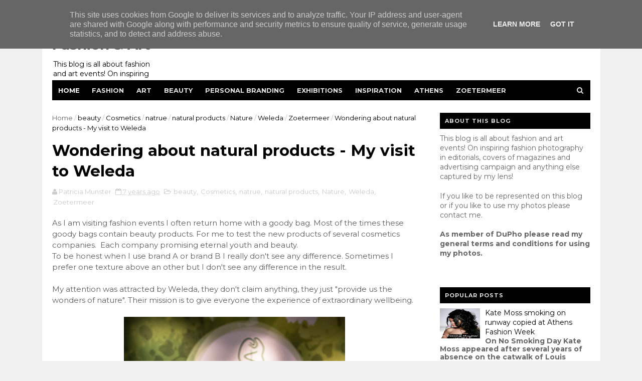

--- FILE ---
content_type: text/javascript; charset=UTF-8
request_url: https://fashionart.patriciareports.nl/feeds/posts/default/-/Zoetermeer?alt=json-in-script&max-results=3&callback=jQuery111009424121670716237_1769307611743&_=1769307611744
body_size: 50809
content:
// API callback
jQuery111009424121670716237_1769307611743({"version":"1.0","encoding":"UTF-8","feed":{"xmlns":"http://www.w3.org/2005/Atom","xmlns$openSearch":"http://a9.com/-/spec/opensearchrss/1.0/","xmlns$blogger":"http://schemas.google.com/blogger/2008","xmlns$georss":"http://www.georss.org/georss","xmlns$gd":"http://schemas.google.com/g/2005","xmlns$thr":"http://purl.org/syndication/thread/1.0","id":{"$t":"tag:blogger.com,1999:blog-298682149437143997"},"updated":{"$t":"2026-01-23T00:39:42.622-08:00"},"category":[{"term":"streetwear"},{"term":"ad campaign"},{"term":"AXDW"},{"term":"Amsterdam Fashion Week"},{"term":"fashion photography"},{"term":"Athens"},{"term":"MBFWA"},{"term":"Athens Exclusive Designers Week"},{"term":"Athens streetwear"},{"term":"editorial"},{"term":"Athens Fashion Week"},{"term":"HM"},{"term":"cover"},{"term":"H\u0026M"},{"term":"Amsterdam"},{"term":"24th Mercedes Benz Fashion Week Amsterdam"},{"term":"Greek Fashion Design"},{"term":"exhibition"},{"term":"Vassilis Zoulias"},{"term":"Fashion Show"},{"term":"Vogue"},{"term":"menswear"},{"term":"spotted"},{"term":"Ozon Magazine"},{"term":"spring-summer 2014"},{"term":"Athens Xclusive Designers Week"},{"term":"Mercedes-Benz Fashion Week Amsterdam"},{"term":"13th Fashion Week Athens"},{"term":"Catwalk"},{"term":"Pericles Kondylatos"},{"term":"Tamta"},{"term":"beauty"},{"term":"greek fashion designer"},{"term":"jewellery"},{"term":"14th Athens Xclusive Designers Week"},{"term":"Mario Testino"},{"term":"lookbook"},{"term":"9th Athens Xclusive Designers Week"},{"term":"photo inspiration"},{"term":"Steven Meisel"},{"term":"Inez van Lamsweerde"},{"term":"Salvatore Ferragamo"},{"term":"Vinoodh Matadin"},{"term":"Alexandra Katsaïti"},{"term":"Mary Katrantzou"},{"term":"Zalando"},{"term":"inspiration"},{"term":"make up"},{"term":"accessories"},{"term":"18th AXDW"},{"term":"The Fashion Room Service"},{"term":"12th AXDW"},{"term":"Vicky Kaya"},{"term":"Zoetermeer"},{"term":"fragrance"},{"term":"spring summer 2014"},{"term":"16th AXDW"},{"term":"26th Mercedes-Benz Fashion Week Amsterdam"},{"term":"Alex Kavdas"},{"term":"Doutzen Kroes"},{"term":"Fashion Week Amsterdam"},{"term":"Marcus Piggott"},{"term":"Mert Alas"},{"term":"Patrick Demarchelier"},{"term":"Shoes"},{"term":"McArthurGlenn Designer Outlet Athens"},{"term":"Panos Apergis"},{"term":"art exhibition"},{"term":"greek catwalk"},{"term":"Celebrity Skin"},{"term":"Stelios Koudounaris"},{"term":"10 Days Downtown"},{"term":"Dimitris Petrou"},{"term":"dutch fashion design"},{"term":"handbags"},{"term":"17th Amsterdam Fashion Week"},{"term":"19th AXDW"},{"term":"23rd Mercedes Benz Fashion Week Amsterdam"},{"term":"25th Mercedes-Benz Fashion Week Amsterdam"},{"term":"Art"},{"term":"Despoina Vandi"},{"term":"Elli Kokkinou"},{"term":"Kathy Heyndels"},{"term":"Kolonaki"},{"term":"Swarovski"},{"term":"Gucci"},{"term":"MAD"},{"term":"event"},{"term":"fashion illustration"},{"term":"Deux Hommes"},{"term":"Gisele Bundchen"},{"term":"Makis Tselios"},{"term":"TOMS"},{"term":"Tony Cohen"},{"term":"Vogue Paris"},{"term":"Womenswear"},{"term":"ss2015"},{"term":"14th AXDW"},{"term":"AW16"},{"term":"Alexander McQueen"},{"term":"Dimitris Strepkos"},{"term":"Future Generation"},{"term":"Haute Couture"},{"term":"Karl Lagerfeld"},{"term":"Kostas Martakis"},{"term":"Lancome"},{"term":"London Fashion Week"},{"term":"Michael Kors"},{"term":"New Designers Awards"},{"term":"charity event"},{"term":"streetstyle"},{"term":"21st Athens Xclusive Designers Week"},{"term":"Eleni Foureira"},{"term":"Jan Taminiau"},{"term":"Karlie Kloss"},{"term":"Kate Moss"},{"term":"Louis Vuitton"},{"term":"OZON Raw"},{"term":"Paris"},{"term":"Raxevsky"},{"term":"Vrettos Vrettakos"},{"term":"covers"},{"term":"15th Athens Xclusive Designers Week"},{"term":"18th Amsterdam Fashion Week"},{"term":"Amsterdam streetwear"},{"term":"Apostolos Mitropoulos"},{"term":"Bas Kosters"},{"term":"MadWalk 2016"},{"term":"Mert and Marcus"},{"term":"Mi-Ro"},{"term":"Nassos Ntotsikas"},{"term":"SS2016"},{"term":"Tasos PoshFashion"},{"term":"The Fashion Music Project"},{"term":"jewelry"},{"term":"resort 2015"},{"term":"spring 2017"},{"term":"spring-summer 2015"},{"term":"spring-summer 2016"},{"term":"underground"},{"term":"AFW"},{"term":"Amsterdam Fashion Week 2012"},{"term":"Balenciaga"},{"term":"Daria Werbowy"},{"term":"Dior"},{"term":"Eleni Mparla"},{"term":"FashionSound Vol.2"},{"term":"Georgios Carabellas"},{"term":"Kenzo"},{"term":"Lindsey Wixson"},{"term":"My favorites"},{"term":"Sephora"},{"term":"Vogue Italia"},{"term":"Vogue UK"},{"term":"YSL"},{"term":"ad campaign SS2012"},{"term":"spring-summer 2017"},{"term":"ss2017"},{"term":"11th AXDW"},{"term":"AIFW"},{"term":"Backstage Fashion Show"},{"term":"Bridal wear"},{"term":"Celia Kritharioti"},{"term":"Diesel"},{"term":"Doukissa Nomikou"},{"term":"Freddy Make Up Stage"},{"term":"Harper's Bazaar"},{"term":"Iris van Herpen"},{"term":"Lipton Tea"},{"term":"Marc Jacobs"},{"term":"Mario Sorrenti"},{"term":"Mercedes Benz"},{"term":"Olympic Games"},{"term":"Ourania Kay"},{"term":"Pallas Theater"},{"term":"Patricia Field"},{"term":"Tasos Lazaridis"},{"term":"The Golden Hall"},{"term":"The Painting"},{"term":"The Room Service"},{"term":"Yves Saint Laurent"},{"term":"Zappeion"},{"term":"fashion"},{"term":"greek design"},{"term":"photography"},{"term":"spring 2013"},{"term":"16th Amsterdam Fashion Week"},{"term":"27th Mercedes-Benz Fashion Week Amsterdam"},{"term":"Alexander Wang"},{"term":"Athina Korda"},{"term":"Bally"},{"term":"Claes Iversen"},{"term":"Couture"},{"term":"Dimitris Dassios"},{"term":"Elena Paparizou"},{"term":"Gogo Vaina"},{"term":"Greece"},{"term":"Konstantinos Mitrovgenis"},{"term":"Lila Nova"},{"term":"Maria Patelis"},{"term":"Miltos"},{"term":"Monique Collignon"},{"term":"Nina Lotsari"},{"term":"Notis Panayiotou"},{"term":"Oscar de la Renta"},{"term":"Prada"},{"term":"Shamone"},{"term":"Spijkers en Spijkers"},{"term":"Technopolis"},{"term":"VFNO 2013"},{"term":"Vogue Hellas"},{"term":"collection"},{"term":"dutch design"},{"term":"fall-winter 2013-2014"},{"term":"launch party"},{"term":"opening new shop"},{"term":"19th Amsterdam Fashion Week"},{"term":"19th Newlife Expo Wedding"},{"term":"Annie Leibovitz"},{"term":"Balmain"},{"term":"Chanel"},{"term":"Craig McDean"},{"term":"Digitaria"},{"term":"Dorhout Mees"},{"term":"Elite Model Look"},{"term":"Giorgio Armani"},{"term":"Grace Coddington"},{"term":"Grigoris Triantafyllou"},{"term":"H and M"},{"term":"Isabel Marant pour HM Collection"},{"term":"Joan Smalls"},{"term":"Katerina Stikoudi"},{"term":"Loukia Kyriakou"},{"term":"Lydia Papaioannou"},{"term":"MADWALK 2015"},{"term":"Mariza Petrakou"},{"term":"Mary Sinatsaki"},{"term":"Museum Benaki"},{"term":"Nikos Takis"},{"term":"OZONRAW"},{"term":"Paris Fashion Week"},{"term":"Paris Valtadoros"},{"term":"Personal Work"},{"term":"Raf Simons"},{"term":"Sophia Kokosalaki"},{"term":"Spiros Stefanoudakis"},{"term":"St. George Lycabettus Hotel"},{"term":"Stephan Caras"},{"term":"TR2"},{"term":"Taste the Fashion"},{"term":"Tonia Fouseki"},{"term":"Vogue Fashion's Night Out"},{"term":"Vogue Japan"},{"term":"Yves Saint Laurent Beauté"},{"term":"ZARA"},{"term":"Zyanya Keizer"},{"term":"backstage"},{"term":"cat in fashion"},{"term":"fashionbloggers"},{"term":"fashionphotography"},{"term":"greek fashion"},{"term":"knitwear"},{"term":"portrait photography"},{"term":"spring 2016"},{"term":"spring-summer 2013"},{"term":"street wear"},{"term":"sustainable fashion"},{"term":"Anna Dello Russo"},{"term":"Anna Kotsareli"},{"term":"Aslanis"},{"term":"Atelier Loukia"},{"term":"Avant Garde"},{"term":"Beyoncé"},{"term":"Christian Dior"},{"term":"Cosmetics"},{"term":"Daphne Valente"},{"term":"David Beckham"},{"term":"David Laport"},{"term":"Delight"},{"term":"Dennis Diem"},{"term":"Dimitris Alexakis"},{"term":"Edwin Oudshoorn"},{"term":"Ethniki Asfalistiki"},{"term":"February 2014"},{"term":"Grande Bretagne"},{"term":"HM SS2012"},{"term":"Haute Couture spring-summer 2011"},{"term":"Hotel Grande Bretagne"},{"term":"Ina Palama"},{"term":"Jimmy Choo"},{"term":"Katerina Alexandraki"},{"term":"Katerina Tsavalou"},{"term":"Katia Zygouli"},{"term":"Lanvin"},{"term":"Liselore Frowijn"},{"term":"London"},{"term":"MAD VMA 2011"},{"term":"MCM"},{"term":"Mara Desypris"},{"term":"Mattijs van Bergen"},{"term":"McArthurGlen Designer Outlet Athens"},{"term":"Modefabriek"},{"term":"Moschino"},{"term":"Nadia Boule"},{"term":"Natasha Poly"},{"term":"OBJECT Rotterdam"},{"term":"Oliana Spiridopoulos"},{"term":"Onirama"},{"term":"Pandora"},{"term":"Press Day"},{"term":"Queen Maxima"},{"term":"SHOP Ermou 112a"},{"term":"SS2012"},{"term":"Saint George Lycabettus Hotel"},{"term":"Sotiris Georgiou"},{"term":"Spring 2014"},{"term":"Tammy Archive"},{"term":"Tassos Mitropoulos"},{"term":"Vassilios Kostetsos"},{"term":"Vassilis Diamantopoulos"},{"term":"Vodafone Firsts Fashion LAB"},{"term":"XXL edition"},{"term":"Yiorgos Eleftheriades"},{"term":"Yvonne Ivana Bosnjak"},{"term":"Zeta Makrypoulia"},{"term":"art photography"},{"term":"embroidery"},{"term":"fall 2013"},{"term":"fall 2014"},{"term":"fall-winter 2012-2013"},{"term":"fashion event"},{"term":"film"},{"term":"greek designers"},{"term":"greek fashionbloggers"},{"term":"hairstyling"},{"term":"hamogelo"},{"term":"jeans"},{"term":"men's wear"},{"term":"photographic exhibition"},{"term":"product presentation"},{"term":"spring 2015"},{"term":"sustainable materials"},{"term":"3D jewelry printing"},{"term":"3D printing"},{"term":"4FashionShake"},{"term":"4FashionShake V"},{"term":"Alber Elbaz"},{"term":"Alexandra Katsaiti"},{"term":"Alice Dikaiou"},{"term":"Angela Evripidi"},{"term":"Animal print"},{"term":"Anna Vissi"},{"term":"Art Rotterdam"},{"term":"Bianca Balti"},{"term":"Bodywear"},{"term":"British Fashion Council"},{"term":"Cacharel"},{"term":"Cannes Film Festival 2013"},{"term":"Celia Dragouni"},{"term":"Chara Lebessi"},{"term":"Christian Louboutin"},{"term":"Clic Jewels"},{"term":"DImitris Alexandrou"},{"term":"Daphne Groeneveld"},{"term":"David Gandy"},{"term":"David Sims"},{"term":"Demy"},{"term":"Despoina Vlepaki"},{"term":"Dimitris Mastrokalos"},{"term":"Dolce \u0026 Gabbana"},{"term":"EVAN menswear"},{"term":"Eleftheria Arapoglou"},{"term":"Elite Model Look 2016 Nederland"},{"term":"Esther Mastroyianni"},{"term":"Evelyn Kazantzoglou"},{"term":"Fablab Zoetermeer"},{"term":"Fall 2012"},{"term":"Fashion Design Project"},{"term":"Fashion Workshop"},{"term":"Fay Skorda"},{"term":"Feeling Human"},{"term":"Gemeentemuseum Den Haag"},{"term":"Georgia May Jagger"},{"term":"Givenchy"},{"term":"H\u0026M Conscious Exclusive"},{"term":"HM Conscious"},{"term":"HM Studio"},{"term":"Hotel Semiramis"},{"term":"Ivi Adamou"},{"term":"Jean Paul Gaultier"},{"term":"Jean-Baptiste Mondino"},{"term":"Jourdan Dunn"},{"term":"Kati Nescher"},{"term":"Konstantinos Melis by Laskos"},{"term":"Kunsthal Rotterdam"},{"term":"L'Oreal"},{"term":"Lara Stone"},{"term":"Liu Wen"},{"term":"London 2012"},{"term":"MB AXDW"},{"term":"Mada Papadakou"},{"term":"Made in Italy"},{"term":"Madwalk 2012"},{"term":"Madwalk 2017"},{"term":"Marga Weimans"},{"term":"Maria Tagalou"},{"term":"Melina Makri"},{"term":"Mykonos"},{"term":"New Designer Awards"},{"term":"New York"},{"term":"Nike"},{"term":"Nikoletta Ralli"},{"term":"Olivier Rousteing"},{"term":"Patricia Peristeri"},{"term":"Peter Lindbergh"},{"term":"Playboy"},{"term":"Raquel Zimmermann"},{"term":"Red Carpet"},{"term":"Rijksmuseum Amsterdam"},{"term":"Rita Attalla"},{"term":"Roberto Cavalli"},{"term":"SS2013"},{"term":"Sakis Rouvas"},{"term":"Sarah Burton"},{"term":"Smile concert"},{"term":"Sprider Fashion Show Spring-Summer 2011"},{"term":"Spring 2018"},{"term":"Stella G"},{"term":"TOMS SHOES"},{"term":"TOMS eyewear"},{"term":"Tassenmuseum Hendrikje"},{"term":"Taste the Fashion 2"},{"term":"Terry Richardson"},{"term":"Tess van Zalinge"},{"term":"Thalia Giannakopoulou"},{"term":"The Mall Athens"},{"term":"Tim Walker"},{"term":"Valentino"},{"term":"Vegas"},{"term":"Versace"},{"term":"Victoria Koblenko"},{"term":"Vlassis Holevas"},{"term":"Vogue Nederland"},{"term":"Winde Rienstra"},{"term":"autumn 2013"},{"term":"black and white"},{"term":"design"},{"term":"fall winter 2014"},{"term":"fashion exhibition"},{"term":"fashionworkshop by Vicky Kaya"},{"term":"guests"},{"term":"handbag"},{"term":"lingerie"},{"term":"outfits"},{"term":"photo exhibition"},{"term":"photographer"},{"term":"pop up store"},{"term":"press preview"},{"term":"runway"},{"term":"shoe designer"},{"term":"shop window"},{"term":"spring-summer 2011"},{"term":"trends"},{"term":"17th AXDW"},{"term":"20th AXDW"},{"term":"22nd Amsterdam Fashion Week"},{"term":"Act and React"},{"term":"Ada Livitsanou"},{"term":"Adriana Lima"},{"term":"Al Giga"},{"term":"Alexandra Frida"},{"term":"Alexia"},{"term":"Alice Dikeou"},{"term":"Anbasja Blanken"},{"term":"Andreea Diaconu"},{"term":"Andria Papadopoulou"},{"term":"Angelos Bratis"},{"term":"Angelos Frentzos"},{"term":"Animals in fashion"},{"term":"Benetton"},{"term":"Berlin Fashion Week"},{"term":"Best Catwalk Award"},{"term":"CAMP"},{"term":"Cara Delevingne"},{"term":"Caroline Trentini"},{"term":"Cate Blanchett"},{"term":"Christiana Gargalopoulou"},{"term":"DSquared2"},{"term":"Dimitra Alexandraki"},{"term":"Dimitris Giannetos"},{"term":"Donna Karan"},{"term":"Eleni Marneri Creative Gallery"},{"term":"Elisabet Spanou"},{"term":"Elite Events Athens"},{"term":"Emmanuelle Alt"},{"term":"Erwin Olaf"},{"term":"Evi Adam"},{"term":"Fashion Erotokritos"},{"term":"Fashion Tea Party"},{"term":"Fashion Week Athens"},{"term":"Fenia Labropoulou"},{"term":"Fotis Sergoulopoulos"},{"term":"Fresh Hotel"},{"term":"George Satsidis"},{"term":"Giannis Raptis"},{"term":"Gloria Mika"},{"term":"Goin'Through"},{"term":"Goldwell"},{"term":"Greek celebrities"},{"term":"Hasselt"},{"term":"Helmut Newton"},{"term":"Hilton"},{"term":"Ilja Visser"},{"term":"Imaan Hammam"},{"term":"Ippolito"},{"term":"Isabeli Fontana"},{"term":"Jaz Hotel"},{"term":"Jef Montes"},{"term":"Julia Restoin Roitfeld"},{"term":"Jutka \u0026 Riska"},{"term":"Katerina Papoutsaki"},{"term":"Kiehl’s"},{"term":"Kim Feenstra"},{"term":"King George Hotel"},{"term":"Lachlan Bailey"},{"term":"Lady Gaga"},{"term":"Leon"},{"term":"Linda Evangelista"},{"term":"Lloyd Simmonds"},{"term":"Lucinda Chambers"},{"term":"Lukas"},{"term":"MAC"},{"term":"MAD VMA 2012"},{"term":"Madwalk"},{"term":"Madwalk 2014"},{"term":"Make Up For Ever"},{"term":"Make-a-Wish"},{"term":"Mamacas"},{"term":"Mango"},{"term":"Mara Desipri"},{"term":"March 2014"},{"term":"Massimiliano Giornetti"},{"term":"Met Gala"},{"term":"Metropolitan Museum of Art"},{"term":"Michael Pandos"},{"term":"Modemuseum"},{"term":"Moroccan week"},{"term":"Naomi Campbell"},{"term":"Nella Ioannou"},{"term":"Nevma"},{"term":"Nine West"},{"term":"Nino"},{"term":"OAKA"},{"term":"Olga Kypriotou"},{"term":"One day without shoes"},{"term":"PETA"},{"term":"Pavlina Papailopoulou"},{"term":"Penny Vomva"},{"term":"Personal Branding"},{"term":"Pierre Cardin"},{"term":"Platon Papagiannopoulos"},{"term":"Posh Fashion"},{"term":"Ralph Lauren"},{"term":"Rihanna"},{"term":"Rosanna Georgiou"},{"term":"Rotterdam"},{"term":"Ryan McGinley"},{"term":"SIERAAD"},{"term":"SIS by Spijkers en Spijkers"},{"term":"SOMF"},{"term":"SOS Childrens' Villages"},{"term":"SS16"},{"term":"SUE"},{"term":"Said Mahrouf"},{"term":"Sarah Jessica Parker"},{"term":"Sasha Pivovarova"},{"term":"Saskia de Brauw"},{"term":"Sinister"},{"term":"Sisley"},{"term":"Sprider Stores"},{"term":"Stella Tennant"},{"term":"Steven Klein"},{"term":"TRINHBECX"},{"term":"Tasos Sofroniou"},{"term":"Thanassis Krikis"},{"term":"Unicef"},{"term":"Van Cleef and  Arpels"},{"term":"Van Gogh museum"},{"term":"Vicky Koulianou"},{"term":"Viktor \u0026 Rolf"},{"term":"Vincent van Gogh"},{"term":"Vogue Netherlands"},{"term":"W Magazine"},{"term":"Wedding dresses"},{"term":"Westergasfabriek"},{"term":"Wrangler"},{"term":"Yura Tsu"},{"term":"Zazzy"},{"term":"august 2012"},{"term":"book"},{"term":"catwalk photos"},{"term":"catwalk program"},{"term":"cocktail party"},{"term":"dresses"},{"term":"fall-winter 2015"},{"term":"fall-winter 2015-2016"},{"term":"fall-winter 2016"},{"term":"fall-winter 2017-2018"},{"term":"fashion design"},{"term":"fashion show spring- summer 2012"},{"term":"fashion week"},{"term":"festival"},{"term":"greek fashion designers"},{"term":"greek folklore"},{"term":"greek wedding dresses"},{"term":"hairshow"},{"term":"happy new year"},{"term":"inSomniac"},{"term":"kick off party"},{"term":"muuse"},{"term":"program"},{"term":"resort 2013"},{"term":"september 2012"},{"term":"street style"},{"term":"swimwear"},{"term":"trends ss2012"},{"term":".LAK"},{"term":"10th AXDW"},{"term":"13th AXDW"},{"term":"4FashionShake III"},{"term":"4th Bazaart Exclusive"},{"term":"AKTO"},{"term":"Adwoa Aboah"},{"term":"Aggeliki Iliadi"},{"term":"Alasdair McLellan"},{"term":"Andreea Tincu"},{"term":"Andria"},{"term":"Anita Nathanail"},{"term":"Ann-Sofie Johansson"},{"term":"Anna Ewers"},{"term":"Anna Prelevic"},{"term":"Anna Wintour"},{"term":"Anne Bosman"},{"term":"Antoine Antoniadis"},{"term":"Argyro Vlavianou"},{"term":"Aristides Vanis"},{"term":"Asel-Eleonora"},{"term":"Athens Fine Arts Festival 2012"},{"term":"Autumn-Winter 2013-2014"},{"term":"Aziz Bekkaoui"},{"term":"BSB"},{"term":"Backstage fashion photoshoot"},{"term":"Balux"},{"term":"Behind the scenes"},{"term":"Belgium"},{"term":"Big L Jeans"},{"term":"Blake Mycoskie"},{"term":"Blumarine"},{"term":"Bohemian look"},{"term":"Bruce Weber"},{"term":"Calvin Klein"},{"term":"Camilla Akrans"},{"term":"Carine Roitfeld"},{"term":"Carlo Wijnands"},{"term":"Caroline de Souza"},{"term":"Celebrity Skin by Dimitris Strepkos and Eleni Mparla"},{"term":"Charlie Le Mindu"},{"term":"Chopard"},{"term":"Choupette"},{"term":"Christina Skarpeli"},{"term":"Christine Joe"},{"term":"Christmas Bazaar"},{"term":"Christmas Shop windows"},{"term":"Clarks"},{"term":"Coachella Valley Music and Arts Festival"},{"term":"Comme des Garçons"},{"term":"Concert"},{"term":"Conquistador"},{"term":"Conscious Exclusive Collection"},{"term":"Conscious collection"},{"term":"Corbo"},{"term":"Cosmopolitan"},{"term":"Daniel Jackson"},{"term":"Daphne Iliaki"},{"term":"Das leben am Haverkamp"},{"term":"Davlas and Partners"},{"term":"Deppy Bournazou"},{"term":"Design Museum London"},{"term":"Diane Kendal"},{"term":"Dolce Gabbana"},{"term":"Dolce and Gabbana"},{"term":"Domenikos Theotokopoulos"},{"term":"Dominique Ropion"},{"term":"Doretta Papadimitriou"},{"term":"Dorpsstraat"},{"term":"Dreamcity"},{"term":"Duran Lantink"},{"term":"ELEPAP"},{"term":"ESCADA"},{"term":"Eastpak"},{"term":"Edward Enninful"},{"term":"Effie Vraka"},{"term":"El Greco"},{"term":"Elena Makri"},{"term":"Elena Syraka"},{"term":"Eleni Kyriacou"},{"term":"Eleni Marneri"},{"term":"Emily DiDonato"},{"term":"Evangelos Kavathas"},{"term":"Evi Retziou"},{"term":"FOAM"},{"term":"FUTURA"},{"term":"FabLab"},{"term":"Fani Xenophontos"},{"term":"Fashion Music Project"},{"term":"Fashion trade show"},{"term":"FashionFreaks"},{"term":"FashionWeek"},{"term":"FashionWeek Nederland"},{"term":"February 2013"},{"term":"Fendi"},{"term":"Fernanda Fernandes"},{"term":"Ferragamo Red Carpet Collection"},{"term":"Filep Motwary"},{"term":"Filitsa Nikolaidi"},{"term":"For a smile of a child"},{"term":"Francisco van Benthum"},{"term":"Frida Gustavsson"},{"term":"Gallery Genesis"},{"term":"Gap"},{"term":"Georgina Skalidi"},{"term":"Giampaolo Sgura"},{"term":"Giannetos"},{"term":"Gigi Hadid"},{"term":"Gio Sourgiadakis"},{"term":"Glyfada"},{"term":"H\u0026M Studio"},{"term":"Haagen-Dazs"},{"term":"Hellenic Motor Museum"},{"term":"Hera Limniotaki"},{"term":"Hermes"},{"term":"Hermitage"},{"term":"Hermès"},{"term":"Hilton Athens"},{"term":"IFA"},{"term":"INKNI"},{"term":"Ilias Wia"},{"term":"Ira Limniotaki"},{"term":"Iris Kritikou"},{"term":"Isabel Marant"},{"term":"Ismini Papavlassopoulou"},{"term":"Jacob Kok"},{"term":"Jan Jansen"},{"term":"Jean-Paul Goude"},{"term":"Jennifer Lopez"},{"term":"Jessica Chastain"},{"term":"Joe McKenna"},{"term":"Jonathan Christopher"},{"term":"Joy Koumentakou"},{"term":"Juergen Teller"},{"term":"Julia Alexandratou"},{"term":"Julia Nobis"},{"term":"Julia Roberts"},{"term":"Julytwo"},{"term":"Kacper Kasprzyk"},{"term":"Kaho To"},{"term":"Karen Elson"},{"term":"Karl Templer"},{"term":"Kate Perry"},{"term":"Katia Dede"},{"term":"Kiehls"},{"term":"King Willem Alexander"},{"term":"King of the Netherlands"},{"term":"Konstantinos Xatzis"},{"term":"LISA KONNO"},{"term":"Lakis Gavalas"},{"term":"Laskaris"},{"term":"Lemonis Group"},{"term":"Leonardo Da Vinci"},{"term":"London Collections Men"},{"term":"Lonneke Engel"},{"term":"Loukia"},{"term":"Louvre"},{"term":"Ludivine Poiblanc"},{"term":"MAD VMA 2013"},{"term":"Ma Li Ya"},{"term":"Maartje Verhoef"},{"term":"Madonna"},{"term":"Mairy Synatsaki"},{"term":"Maison the Faux"},{"term":"Malaika Firth"},{"term":"Maria Bekatorou"},{"term":"Maria Grazia Chiuri"},{"term":"Maria Mastori"},{"term":"Mariaflora Lehec"},{"term":"Marietta Chrousala"},{"term":"Marije Goekoop"},{"term":"Marni for HM"},{"term":"Melisses"},{"term":"Merel van Glabbeek"},{"term":"Michael Kampe"},{"term":"Milan"},{"term":"Miranda Kerr"},{"term":"Mirte van Wijngaarden"},{"term":"Models Only Agency"},{"term":"Monsters in Fashion"},{"term":"Mulberry"},{"term":"Museum of Bags \u0026 Purses"},{"term":"Myrto Kazi"},{"term":"Nabil Dahani"},{"term":"Nadia Korovesi"},{"term":"Nadia Rapti"},{"term":"Nafsika Lalioti"},{"term":"Naomi Watts"},{"term":"New Year's Eve"},{"term":"Nicholas Georgiou"},{"term":"Nicolas Ghesquiere"},{"term":"Nike Air Max"},{"term":"Nike premium store Ermou 1"},{"term":"Nikos Kimionis"},{"term":"OPIUM"},{"term":"Oilily"},{"term":"One for One movement"},{"term":"Pantone"},{"term":"Parthenis"},{"term":"Penelopi Anastasopoulou"},{"term":"People for the Ethical Treatment of Animals"},{"term":"Playmate of the year 2011"},{"term":"Princess Maxima"},{"term":"RANDOM"},{"term":"RIEN"},{"term":"Ratt"},{"term":"Rei Kawakubo"},{"term":"Resort 2014"},{"term":"Rita Pateroni"},{"term":"Rock jewellery by Salina"},{"term":"Roger Vivier"},{"term":"Romee Strijd"},{"term":"SAF"},{"term":"SI"},{"term":"SIS"},{"term":"SS Rotterdam"},{"term":"Sanne Schepers"},{"term":"Schiaparelli"},{"term":"Shaya"},{"term":"Six D.O.G.S."},{"term":"Six Lee"},{"term":"Sochi 2014"},{"term":"St George Lycabettus"},{"term":"Stathis Samantas"},{"term":"Stuart Weitzman"},{"term":"Stylianos"},{"term":"Stylishious"},{"term":"Summer Music Festival 2013"},{"term":"Sunglasses"},{"term":"Swarovski SS2012"},{"term":"Swarovski spring-summer 2013"},{"term":"Tailor \u0026 Elbaz"},{"term":"Tangerine Tango"},{"term":"Textielmuseum"},{"term":"The Costume Institute"},{"term":"The Netherlands"},{"term":"Thessaloniki"},{"term":"Tonne Goodman"},{"term":"Triumph"},{"term":"Tus"},{"term":"Tzeni Botsi"},{"term":"VMA 2012"},{"term":"Valtadoros"},{"term":"Vangelis Rassias"},{"term":"Versace for HM"},{"term":"Vivienne Westwood"},{"term":"Vodafone"},{"term":"Vogue China"},{"term":"Vogue july 2012"},{"term":"Yana Permiakova"},{"term":"Yana Poliakou"},{"term":"architecture in fashion"},{"term":"autumn-winter 2015"},{"term":"bags"},{"term":"boots"},{"term":"casual streetwear"},{"term":"catwalk show"},{"term":"celebrity"},{"term":"charity"},{"term":"denim"},{"term":"fair"},{"term":"fall-winter 2016-2017"},{"term":"fashion at Westergasfabriek"},{"term":"fashion film"},{"term":"fashion illustrator"},{"term":"fashion photographer"},{"term":"fireworks"},{"term":"flagship store"},{"term":"floral print"},{"term":"flower prints"},{"term":"flowerprint"},{"term":"flowers"},{"term":"footwear and accessories"},{"term":"gif"},{"term":"graphic prints"},{"term":"greek artist"},{"term":"greek designer"},{"term":"greek jewelry designer"},{"term":"history"},{"term":"january 2014"},{"term":"launch"},{"term":"leather"},{"term":"men's streetwear"},{"term":"museum"},{"term":"opening"},{"term":"photoshop"},{"term":"polka dots"},{"term":"pret a porter"},{"term":"recycled materials"},{"term":"scarves"},{"term":"shop presentation"},{"term":"singer"},{"term":"spring 2012"},{"term":"spring-summer 2012"},{"term":"starbags.gr"},{"term":"strays"},{"term":"summer 2012"},{"term":"summer 2013"},{"term":"summer 2015"},{"term":"trend"},{"term":"wild animals"},{"term":"women's day"},{"term":"#makeitcount"},{"term":"125 years of celebrating women"},{"term":"15th AXDW"},{"term":"180 Degrees by Maria Prastakou"},{"term":"19th SAG Awards"},{"term":"300 years of Fashion"},{"term":"3D accessories"},{"term":"5 mei"},{"term":"AM WESTEN"},{"term":"AMFI"},{"term":"ANASA"},{"term":"ANNA CORTADA"},{"term":"ANT1"},{"term":"ARRRGH"},{"term":"AW12\/13 collection"},{"term":"AW15"},{"term":"Absolut Vodka"},{"term":"Ada Zanditon"},{"term":"Addy van den Krommenacker"},{"term":"Advanced Style"},{"term":"African Fashion Show"},{"term":"Afroditi Simiti"},{"term":"Aggeliki Maleviti"},{"term":"Alan Cumming"},{"term":"Alek Wek"},{"term":"Alessandra Ambrosio"},{"term":"Alexa Chung"},{"term":"Alexandra van der Staaij"},{"term":"Alexandros Christopoulos"},{"term":"Aliki Drakouli"},{"term":"Amal Alamuddin"},{"term":"Amalia"},{"term":"Amalias 36"},{"term":"Amber Valletta"},{"term":"Amor Amor"},{"term":"Anais Pouliot"},{"term":"Anastasia Dosi"},{"term":"Anastasia Perraki"},{"term":"Andreani Tsafou"},{"term":"Andy Warhol"},{"term":"Angel by Stratis"},{"term":"Angelina Jolie"},{"term":"Angelo Pennetta"},{"term":"Anne Flipo"},{"term":"Anouk"},{"term":"Anouk van Klaveren"},{"term":"Antarctica"},{"term":"Antigoni Psihrami"},{"term":"Antonia Kallimoukou"},{"term":"Antonio Lopez"},{"term":"Antonis Remos"},{"term":"Antonis Spathas"},{"term":"Apple"},{"term":"Argiro Kalliafa"},{"term":"Ari Seth Cohen"},{"term":"Ariane"},{"term":"Army of Me"},{"term":"Artez"},{"term":"Ashley Graham"},{"term":"Athen Fashion Week"},{"term":"Athenian Capitol"},{"term":"Athens Photo Festival"},{"term":"Athina Oikonomakou"},{"term":"Athina Pappa"},{"term":"Attica Department Store"},{"term":"Autumn 2015"},{"term":"Axel"},{"term":"Aymeline Valade"},{"term":"BARBARA LANGENDIJK"},{"term":"BFC"},{"term":"BIONIC"},{"term":"Barbarigos"},{"term":"Bart Maussen"},{"term":"Baz Luhrmann"},{"term":"Best Trendsetter Award"},{"term":"Betty Maggira"},{"term":"Bevrijdingsfestival"},{"term":"Bibi van der Velden"},{"term":"Biotherm"},{"term":"Biotherm Water Lovers for the Ross Sea"},{"term":"Birds"},{"term":"Black Widow"},{"term":"Blake Lively"},{"term":"Blanco"},{"term":"Blondie.E"},{"term":"Bold and Locked"},{"term":"Bound Amsterdam"},{"term":"Brad Pitt"},{"term":"Bridal Fashion Week"},{"term":"Britt Avelon Tan"},{"term":"Brooklyn Public Library"},{"term":"Burberry"},{"term":"COACHELLA"},{"term":"Cabin 54"},{"term":"Calumet"},{"term":"Candice Swanepoel"},{"term":"Carlyne Cerf de Dudzeele"},{"term":"Carmen Emanuela Popa"},{"term":"Carol Lim"},{"term":"Casanova"},{"term":"Catherine McNeil"},{"term":"Catwalk Project"},{"term":"Catwalk for Innovation"},{"term":"Celine"},{"term":"Central Saint Martins"},{"term":"Charalampos Nikolaou"},{"term":"Charlize Theron"},{"term":"Charlotte Tilbury"},{"term":"Chiara Ferragni"},{"term":"Chiwetel Ejiofor"},{"term":"Christa van der Meer"},{"term":"Christina Pappa"},{"term":"Christmas"},{"term":"Christmas Tree"},{"term":"Christos Costarellos"},{"term":"Christos Ferentinos"},{"term":"Christos Petridis"},{"term":"Christy Turlington"},{"term":"Cindy Bruna"},{"term":"Cindy Crawford"},{"term":"Claudia Danna"},{"term":"Claudia de la Flor"},{"term":"Coca Cola Light"},{"term":"Coco Rocha"},{"term":"Cointreau"},{"term":"Colombia"},{"term":"Cordelia Madden"},{"term":"Corina Vladescu"},{"term":"Costas Faliakos"},{"term":"Couture \u0026 Craft"},{"term":"Couture Light"},{"term":"Creative Director Make-Up Yves Saint Laurent Beauté"},{"term":"Crown princess"},{"term":"Cypriot Fashion Designer"},{"term":"DIY"},{"term":"DJ Kas"},{"term":"DKNY"},{"term":"DUKAS Shoes"},{"term":"Dakota Fanning"},{"term":"Dan Caten"},{"term":"Dancing with the Stars"},{"term":"Daria Strokous"},{"term":"De Bijenkorf"},{"term":"De bour shoe studio"},{"term":"DeLaMar theatre"},{"term":"Dean Caten"},{"term":"Den Haag"},{"term":"Denim Dreams 5"},{"term":"Denim On"},{"term":"Despoina Kampouri"},{"term":"Despoina Koliou"},{"term":"Dewi Bekker"},{"term":"Diana Vreeland"},{"term":"Diane Pernet"},{"term":"Diane von Furstenberg"},{"term":"Diesel fall-winter 2012-2013"},{"term":"Dik Peeters"},{"term":"Dimitrios Ordoulidis"},{"term":"Dionisis Chalikias"},{"term":"Dior Handbags"},{"term":"Disney"},{"term":"Dogwalk"},{"term":"Domenico Dolce"},{"term":"Dorothea Mercouri"},{"term":"Doukas Hair Salons"},{"term":"Drawing circles"},{"term":"Dress me up"},{"term":"Ducati"},{"term":"Dusanka Duric"},{"term":"Dutch Design Week"},{"term":"ELLE magazine"},{"term":"ELPIDA"},{"term":"Edie Campbell"},{"term":"Edvard Munch"},{"term":"Eindhoven"},{"term":"Eirini Papadopoulou"},{"term":"Eleftheria Eleftheriou"},{"term":"Eleni Makri"},{"term":"Eleni Petroulaki"},{"term":"Elise Kim"},{"term":"Elizabeth Kooij"},{"term":"Elizabeth Olsen"},{"term":"Elke van Zuylen"},{"term":"Elle Fanning"},{"term":"Elmira Begatti"},{"term":"Emine Gesir"},{"term":"Emine Yesir"},{"term":"Emma Watson"},{"term":"Emmanouil Tsimbidis"},{"term":"Empire"},{"term":"Erdem"},{"term":"Eric Franzel"},{"term":"Eric van Nieuwland"},{"term":"Erin Wasson"},{"term":"Ermou 54"},{"term":"Esther Haamke"},{"term":"Eva Herzigova"},{"term":"Evana Kuik"},{"term":"Evangelia Boubouli"},{"term":"Eve Chen"},{"term":"Evelina Litina"},{"term":"Expresso"},{"term":"FW 2016-2017"},{"term":"Fall 2015"},{"term":"Fashion Films"},{"term":"Fashion Lab"},{"term":"Fashion Museum"},{"term":"Fashion Week Nederland"},{"term":"Fashion Weekend"},{"term":"Fashion against Aids"},{"term":"Fashion and Textile Museum"},{"term":"Fashion at Rijksmuseum"},{"term":"Fashion for Good"},{"term":"FashionShow"},{"term":"Faust Bar Theatre"},{"term":"Fernanda Ly"},{"term":"Fiona"},{"term":"Flisvos"},{"term":"Flower Fashion Group"},{"term":"Francesca Burns"},{"term":"Francisco Lachowski"},{"term":"Franzel Amsterdam"},{"term":"Freaky Fortune"},{"term":"Fred Farrow"},{"term":"Funky Buddha"},{"term":"G-Star RAW Talent Award"},{"term":"GAP Greece"},{"term":"GOLD Medal"},{"term":"Genevieve Majari"},{"term":"George Clooney"},{"term":"Gert Jan Spriensma"},{"term":"Giambattista Valli"},{"term":"Giannis Bachos"},{"term":"Gino Anthonisse"},{"term":"Given"},{"term":"Gogo Mastrokosta"},{"term":"Golden Globe Awards"},{"term":"Gucci Westman"},{"term":"Guido Palau"},{"term":"H\u0026M Conscious"},{"term":"H\u0026M Sport"},{"term":"HM Design Awards 2013"},{"term":"HM Divided"},{"term":"HM Greece"},{"term":"HM Group"},{"term":"HM Sport"},{"term":"HMBalmaination"},{"term":"Hanaa Ben Abdesslem"},{"term":"Hanna Wahmer"},{"term":"Happy Andrada"},{"term":"Haralas"},{"term":"Hardy Amies"},{"term":"Harris Davlas"},{"term":"Haute Couture spring-summer 2012"},{"term":"Heather Nomi Tshuma"},{"term":"Helena Paparizou"},{"term":"Humberto Leon"},{"term":"I. Mitakos"},{"term":"Ilaria Deangelis"},{"term":"InStyle"},{"term":"Indashio"},{"term":"Individuals"},{"term":"Ingela Peterson Arrhenius"},{"term":"International Jewellery Art Fair"},{"term":"Interview"},{"term":"Into the groove"},{"term":"Ioanna Christidou"},{"term":"Ioanna Soulioti"},{"term":"Ioli Michalopoulou"},{"term":"Irene Hiemstra"},{"term":"Iris Ruisch"},{"term":"Irving Penn"},{"term":"Istanbul"},{"term":"Italian Fashion"},{"term":"James Kaliardos"},{"term":"James Pecis"},{"term":"Jan Boelo"},{"term":"Jan Hoek"},{"term":"Jaroszewska"},{"term":"Jazz Kuipers"},{"term":"Jeffrey Campbell"},{"term":"Jennifer Garner"},{"term":"Jenny Theona"},{"term":"Jeremy Scott"},{"term":"Jetteke van Lexmond"},{"term":"Josh Olins"},{"term":"Joy Seek"},{"term":"Julien D'Ys"},{"term":"KAO"},{"term":"KMS"},{"term":"Kaliston Art"},{"term":"Kalogirou"},{"term":"Karagiozis"},{"term":"Karim Adduchi"},{"term":"Karmen Pedura"},{"term":"Karolina Kurkova"},{"term":"Kate Winslet"},{"term":"Katerina Bilini"},{"term":"Katerina Misichroni"},{"term":"Katerina Psoma"},{"term":"Katy Perry"},{"term":"Kelly Sue"},{"term":"Ketta Vaughn"},{"term":"Kifisia"},{"term":"Kim Vos"},{"term":"Kingdom of jewels"},{"term":"Konstantinos Antoniadis"},{"term":"Konstantinos Stefanou"},{"term":"Kostantina Agaliou"},{"term":"L'Oréal Professionel"},{"term":"LAK Fashion Show spring-summer 2011"},{"term":"LVMH"},{"term":"La vie est belle"},{"term":"Lana Del Rey"},{"term":"Laser Engraving Machine"},{"term":"Lee"},{"term":"Lee Cooper"},{"term":"Lieke van Lexmond"},{"term":"Liesbeth Sterkenburg"},{"term":"Lightness of being"},{"term":"Lily Donaldson"},{"term":"Lina Michal"},{"term":"Lineisy Montero"},{"term":"Lipstick"},{"term":"Liya Kebede"},{"term":"Loewe"},{"term":"Loiza Lamers"},{"term":"Lola + Lou"},{"term":"Lori Goldstein"},{"term":"Loulou Robert"},{"term":"Lucky Blue Smith"},{"term":"Luka Sabbat"},{"term":"Lukas Alifragis"},{"term":"Luma Grothe"},{"term":"Lupita Nyong'o"},{"term":"Lycsac"},{"term":"MADWALK 2018"},{"term":"MAISON MARTIN MARGIELA"},{"term":"MOAM"},{"term":"MUA"},{"term":"Maaike van den Abbeele"},{"term":"Maastricht"},{"term":"Madame Figaro"},{"term":"Maggie Charalampidou"},{"term":"Maik de Boer"},{"term":"Manolo Blahnik"},{"term":"Manos Vrontzakis"},{"term":"Manos Vynichakis"},{"term":"Marc de Groot"},{"term":"March 2017"},{"term":"Margriet Sjoerdsma"},{"term":"Maria Iliaki"},{"term":"Maria Prastakos"},{"term":"Maria Vytinidou"},{"term":"Marianna Smpokou"},{"term":"Marie Claire"},{"term":"Mariette van Leeuwen"},{"term":"Marina Nery"},{"term":"Marine Vacth"},{"term":"Mark Segal"},{"term":"Marlene Dietrich"},{"term":"Marlon Teixeira"},{"term":"Marlou Breuls"},{"term":"Maro Martzi"},{"term":"Martan"},{"term":"Martini"},{"term":"MaryMe Jimmy Paul"},{"term":"MaryMe-JimmyPaul"},{"term":"Masterclass"},{"term":"Matteo Setti"},{"term":"Matthildi Maggira"},{"term":"Maybelline New York"},{"term":"Melina Pispa"},{"term":"Melissa Diamantidis"},{"term":"Men's Show F\/W 2013-14"},{"term":"Metro Station Syntagma"},{"term":"Mezzanine"},{"term":"Mia Kollia"},{"term":"Michael Barnaart van Bergen"},{"term":"Michael Michael Kors"},{"term":"Michelangelo"},{"term":"Mick Keus"},{"term":"Microsoft"},{"term":"Mikael Jansson"},{"term":"Mila Kunis"},{"term":"Miley Cyrus"},{"term":"Milla Jovovich"},{"term":"Minju Kim"},{"term":"Mironas Stratis"},{"term":"Missoni"},{"term":"Mode in Rijksmuseum"},{"term":"Model Contest"},{"term":"Mona Lisa"},{"term":"Museum Herakleidon"},{"term":"Museum Rijswijk"},{"term":"Musée des Arts Décoratifs"},{"term":"Myrto Dramountani"},{"term":"Nadia Boulé"},{"term":"Nasos Ntotsikas"},{"term":"Natalia Vodianova"},{"term":"Natalie Portman"},{"term":"Natalie Westling"},{"term":"Natallia Kirikovich"},{"term":"Natan"},{"term":"Natargeorgiou"},{"term":"Nepal Boots"},{"term":"Neshan Moulazim"},{"term":"Nestle Fittness"},{"term":"New Cult"},{"term":"New Icons"},{"term":"New York City"},{"term":"Nick Knight"},{"term":"Nicki Minaj"},{"term":"Nicola Formichetti"},{"term":"Nicole Kidman"},{"term":"Nicoletta Santoro"},{"term":"Nike Lunar Eclipse+2"},{"term":"Nikomia"},{"term":"Nikos Erotokritos"},{"term":"Nikos Vourliotis"},{"term":"Nina Ricci"},{"term":"Nivea"},{"term":"Nokia Lumia 800"},{"term":"Nolcha Fashion Week"},{"term":"Noni Dounia"},{"term":"Norman Jean Roy"},{"term":"OZON"},{"term":"Ola Rudnicka"},{"term":"Olaf Hussein"},{"term":"Olcay Gulsen"},{"term":"Olfa Ben Ali"},{"term":"Olga Karaververi"},{"term":"Olympian Champion"},{"term":"Olympic Medalist"},{"term":"One for one"},{"term":"One-for-one"},{"term":"Orange"},{"term":"Orpheas Papadopoulos"},{"term":"P.C. Hooftstraat"},{"term":"PANSIK"},{"term":"Paminos Kyrkinis"},{"term":"Panos Emporio"},{"term":"Panos Kallidis"},{"term":"Panos Papadopoulos"},{"term":"Paolo Roversi"},{"term":"Paris Fashion Show"},{"term":"Pat McGrath"},{"term":"Paul Bellaart"},{"term":"Paul Smith"},{"term":"Peloponnesian Folklore Foundation"},{"term":"Penelope Cruz"},{"term":"Penelope Demetriou"},{"term":"Personal Power"},{"term":"Peter Philips"},{"term":"Photoshop in Fashion"},{"term":"Pierpaolo Ferrari"},{"term":"Platinum collection"},{"term":"Polar Bear"},{"term":"Polina Argyrou"},{"term":"PoliticsPr"},{"term":"Punk: Chaos to couture"},{"term":"Queen Calliope"},{"term":"REFUSE magazine"},{"term":"Ratt by Rita Attalla"},{"term":"Redken 5th Avenue NYC"},{"term":"Renaissance"},{"term":"Riccardo Tisci"},{"term":"Rijksmuseum"},{"term":"Rijksstudio Award 2015"},{"term":"Roadshow"},{"term":"Robbie Spencer"},{"term":"Rosie Huntington-Whitely"},{"term":"Rotterdam Photo Festival"},{"term":"Roula Revi"},{"term":"Roya Hesam"},{"term":"Royal Delft"},{"term":"Rubens"},{"term":"Russell James"},{"term":"SS2014"},{"term":"SS2018"},{"term":"SWAG"},{"term":"Salina"},{"term":"Sally Schoen"},{"term":"Samantha Sotos"},{"term":"Sandy Antoniou"},{"term":"Sasha Luss"},{"term":"Saskia ter Welle"},{"term":"Satchel"},{"term":"Schueller de Waal"},{"term":"Sean O’Pry"},{"term":"Sebastian Faena"},{"term":"Sense_nu"},{"term":"September Issue"},{"term":"Serbian Fashion Designer"},{"term":"Serena Williams"},{"term":"Shu Uemura"},{"term":"Silver style"},{"term":"Simeoni"},{"term":"Sissy Feida"},{"term":"Sjaak Hullekes"},{"term":"Smaragdi"},{"term":"Social fashion monsters"},{"term":"Sofia Kyriakidou"},{"term":"Sony"},{"term":"Sotris"},{"term":"Special Olympics 2011"},{"term":"Spiros Zanias"},{"term":"Spring\/summer collection 2011"},{"term":"Sri Lanka"},{"term":"Stamatina Tsimtsili"},{"term":"Staz Lindes"},{"term":"Stedelijk Museum Amsterdam"},{"term":"Stefanos Vassilakis"},{"term":"Stolichnaya Vodka"},{"term":"Stredas sandals SS12"},{"term":"Street Art Festival"},{"term":"Studio Jux"},{"term":"Style your sole"},{"term":"Sun of a beach"},{"term":"Sunanda Koning"},{"term":"Susana Bettencourt"},{"term":"TOPSHOP"},{"term":"TR2 The Kolonaki Edition"},{"term":"Tania Pikoula"},{"term":"TedxBinnenhof"},{"term":"Tencel"},{"term":"The Booze Cooperative"},{"term":"The Design Lab"},{"term":"The Hague"},{"term":"The Image"},{"term":"The Met Fifth Avenue"},{"term":"The Mode"},{"term":"The People of the Labyrinths"},{"term":"Theia"},{"term":"Themis Georgadas"},{"term":"Thomai Apergi"},{"term":"Tiger"},{"term":"Tilburg"},{"term":"Tim Becx"},{"term":"TinkerCad"},{"term":"Titian"},{"term":"To Peirama"},{"term":"Tom Ford"},{"term":"Tom Munro"},{"term":"Tom Pecheux"},{"term":"Tomas Berdych"},{"term":"Tommy Hilfiger"},{"term":"Toni Garrn"},{"term":"Triumph Inspiration Award 2011"},{"term":"Tropical Paradise"},{"term":"Tung Trinh"},{"term":"Two Legged Creatures"},{"term":"Txema Yeste"},{"term":"Underwear"},{"term":"United African Women Organization"},{"term":"Urban lovers"},{"term":"VJR jewels"},{"term":"VMA 2014"},{"term":"Valentine's Day"},{"term":"Vana Barba"},{"term":"Vanessa Axente"},{"term":"Vanity Fair"},{"term":"Vasiliki Syrma"},{"term":"Vasilis Zidianakis"},{"term":"Vassilis Barbarigos"},{"term":"Vasso Bolbasi"},{"term":"Vasso Consola"},{"term":"Vasso Kolida"},{"term":"Vera Wang"},{"term":"Viktor Rolf"},{"term":"Vittoria Ceretti"},{"term":"Vogue Amsterdam"},{"term":"Vogue Korea"},{"term":"Vogue May 2012"},{"term":"Vogue NL"},{"term":"W.I.N. Foundation"},{"term":"W.I.N. Hellas"},{"term":"WeSC Footwear"},{"term":"Wendy Rowe"},{"term":"Whitebox Praxitelous"},{"term":"Willem Alexander"},{"term":"Winona Ryder"},{"term":"Winter Olympics"},{"term":"Winter white dresses"},{"term":"Women's Collection"},{"term":"World Sight Day"},{"term":"Xara Xrysikopoulou"},{"term":"Xclusive Elements"},{"term":"Xiao Wen Ju"},{"term":"Yiannis Michailidis"},{"term":"Yiannis Stankoglou"},{"term":"Yiannis Tseklenis"},{"term":"Young Vision Accessories Award 2014"},{"term":"Zahra Yaagoubi"},{"term":"Zandra Rhodes"},{"term":"Zen Sevastyanova"},{"term":"Zoe Drakouli"},{"term":"Zoo"},{"term":"amazing lighting"},{"term":"ankle boots"},{"term":"april 2013"},{"term":"art in fashion"},{"term":"birds of prey"},{"term":"bobbin lace"},{"term":"campaign"},{"term":"cashmere"},{"term":"cat on fashion cover"},{"term":"cats"},{"term":"catwalk photography"},{"term":"catwalk shows"},{"term":"celebrities"},{"term":"childrenswear"},{"term":"classic beauties"},{"term":"clutch"},{"term":"collaboration"},{"term":"color prints"},{"term":"colours"},{"term":"commercial"},{"term":"contemporary art"},{"term":"creative hair director"},{"term":"crochet"},{"term":"december 2013"},{"term":"design contest"},{"term":"diamond sponsor AXDW"},{"term":"disco"},{"term":"documentary"},{"term":"downtown"},{"term":"eau de parfum"},{"term":"eco fashion"},{"term":"ethical fashion"},{"term":"eurovision 2013"},{"term":"exhibtion"},{"term":"experience"},{"term":"exposition"},{"term":"fall-winter 2011-2012 fashion show"},{"term":"fall-winter 2014-2015"},{"term":"fashion battle"},{"term":"fashion illustrations"},{"term":"fashion party"},{"term":"fashion seminar"},{"term":"fashion shoot"},{"term":"fw 2012-2013"},{"term":"greek art"},{"term":"greek fashion brand"},{"term":"greek jewelry designers"},{"term":"greek photographer"},{"term":"greek shoe designer"},{"term":"handpainted"},{"term":"jewellery art fair"},{"term":"kittens"},{"term":"laser cut"},{"term":"liberation festival"},{"term":"limited edition"},{"term":"loom"},{"term":"make up collection"},{"term":"makeup collection"},{"term":"music video"},{"term":"new collections"},{"term":"new store"},{"term":"petticoat"},{"term":"photo frame holder"},{"term":"photography exhibition"},{"term":"photojournalism"},{"term":"pop art"},{"term":"portrait"},{"term":"recycling"},{"term":"runway show"},{"term":"sLatchel Bag"},{"term":"sandals"},{"term":"schedule"},{"term":"shoe collection"},{"term":"skincare"},{"term":"spanish retailer"},{"term":"sponsor"},{"term":"store"},{"term":"styling happening"},{"term":"summer party"},{"term":"sustainability"},{"term":"traditional costumes"},{"term":"urban"},{"term":"video"},{"term":"vintage"},{"term":"virtual shopping"},{"term":"water soluble fabrics"},{"term":"wheelchair runway show"},{"term":"wildlife"},{"term":"winner"},{"term":"winter 2012-2013"},{"term":"women's wear"},{"term":"workshop"},{"term":"Άλεξ Κάβδας"},{"term":"Αντώνης Ρέμος"},{"term":"Εβελίνα Παπαντωνίου"},{"term":"Λυδία Παπαιωάννου"},{"term":"Μάγκυ Χαραλαμπίδου"},{"term":"Πηνελόπη Αναστασοπούλου"},{"term":"Σίσσυ Φειδά"},{"term":"\"My handmade beauty\" by Dimitra Goula"},{"term":"\"Passe-Present-Futur\""},{"term":"\"ΤΟ ΧΑΜΟΓΕΛΟ ΤΟΥ ΠΑΙΔΙΟΥ\""},{"term":"#HMBalmaination"},{"term":"#TakeAPicHelpAPet"},{"term":"'A Russian in Paris'"},{"term":"'Forgive me father for I have sinned' collection"},{"term":".LAK fashion show spring- summer 2011"},{"term":"10 years lichting"},{"term":"100 series watch"},{"term":"100 years of Vogue"},{"term":"1001 Nights"},{"term":"10th Bazart 2012"},{"term":"10th anniversary"},{"term":"12 Years a Slave"},{"term":"132.5 ISSEY MIYAKE"},{"term":"140 years anniversary of Shiseido"},{"term":"150th Year Anniversary"},{"term":"15th anniversary of the Baguette"},{"term":"1969"},{"term":"19th century photography"},{"term":"1st Fashion Business Forum"},{"term":"2015 Winner of BFC\/Vogue Designer Fashion Fund"},{"term":"2019"},{"term":"21st edition"},{"term":"22nd AXDW"},{"term":"24th Annual GLAAD Media Awards"},{"term":"3.1 Phillip Lim"},{"term":"34 Disciples"},{"term":"360 New Concept Bazaar"},{"term":"360 Project"},{"term":"360ο New Concept Bazaar: Fall Edition"},{"term":"37th Cesar Awards"},{"term":"3D design"},{"term":"3rd anniversary"},{"term":"4 mei"},{"term":"4th Bazaarts Exclusive"},{"term":"4th Bridal Expo"},{"term":"501"},{"term":"55dsl"},{"term":"5th Athens Hip Hop Festival"},{"term":"5th Bridal Expo"},{"term":"69th Cannes Film Festival"},{"term":"70s disco"},{"term":"70th Annual Golden Globe Awards"},{"term":"74th Global Awards"},{"term":"8th BAZART"},{"term":"A Common Silver Spoon"},{"term":"A Fashion Affair"},{"term":"A century of Style"},{"term":"A short walk through Africa"},{"term":"A tribute"},{"term":"A world of fashion"},{"term":"A world of feathers"},{"term":"A. Anastasiou Valia Kastrouny"},{"term":"A. Whitehurst"},{"term":"A.L.E."},{"term":"AFFEKT showroom"},{"term":"AFW2018"},{"term":"AFWA"},{"term":"AKMH"},{"term":"ALA BLANKA"},{"term":"AMFI-Amsterdam Fashion Institute"},{"term":"ANDY GASHE"},{"term":"ANTI THESIS"},{"term":"AP by Alice Palmer"},{"term":"APC"},{"term":"ARCHtrend by Lena Kalidis"},{"term":"ARREY"},{"term":"ART AND DANCE PERFORMANCE"},{"term":"AW 2012"},{"term":"AW13"},{"term":"AW2012"},{"term":"AW2016"},{"term":"Absolut Mode Nights vol.2"},{"term":"Absolut x Andy Warhol"},{"term":"Abstract Paint FX"},{"term":"Academy Awards"},{"term":"Academy of Art and Design in Arnhem"},{"term":"AchieveMore"},{"term":"Achilleas Charitos"},{"term":"Act-React"},{"term":"Active Ready"},{"term":"AdR"},{"term":"Adam Senn"},{"term":"Adam Smith"},{"term":"Adrian Clark"},{"term":"Adriana Santacruz"},{"term":"Adriana van der Ent"},{"term":"Aegina"},{"term":"Afrato"},{"term":"Africa Fashion Week"},{"term":"African Fashion"},{"term":"African Fashion Council"},{"term":"African Traditional Dresses"},{"term":"Afroditi Milioni"},{"term":"Afropolitain"},{"term":"Agent Provocateur"},{"term":"Aglaia Chrousala"},{"term":"Agnes Westerman"},{"term":"Agua Bendita"},{"term":"Agua de Coco"},{"term":"Ahmet Polat"},{"term":"Aida"},{"term":"Aida and LKC by Loukia Kyriakou"},{"term":"Ailene van Elmpt"},{"term":"Air Max 90 Jacquard and Air Max 90 Ice"},{"term":"Aira Ferreira"},{"term":"Airwrap"},{"term":"Ajbilou"},{"term":"Akis Petretzikis"},{"term":"Akki Shirakawa"},{"term":"Akropolis"},{"term":"Alberta Ferretti"},{"term":"Aleksandra Woriniecka"},{"term":"Alessandra Mastronardi"},{"term":"Alessandro Michele"},{"term":"Alexander Khorikian"},{"term":"Alexander Parthenis. Angela Evripidi"},{"term":"Alexander Skarsgård"},{"term":"Alexander van Slobbe"},{"term":"Alexandra Carl"},{"term":"Alexandra Couba"},{"term":"Alexandra Farid"},{"term":"Alexandra Maria Lara"},{"term":"Alexandros Bourdoumis"},{"term":"Alexandros Kompogiorgas"},{"term":"Alexandros Protopappas"},{"term":"Alexey Brodovich"},{"term":"Alexia Lapioti"},{"term":"Alexia Parmigiani"},{"term":"Alexia Sakellariou"},{"term":"Alexios Romanos"},{"term":"Alexis Barrell"},{"term":"Alexis Barrell wintercollection 2011\/2012"},{"term":"Alfonso Mendoca"},{"term":"Algida"},{"term":"Ali Hewson"},{"term":"Alice Dikeaiou"},{"term":"Alice Eve"},{"term":"Alice Marie Hajipanayi"},{"term":"Alice Models Agency"},{"term":"Alice Palmer"},{"term":"Alice in Wonderland"},{"term":"Aliki Anagnostara"},{"term":"Alina Zamanova"},{"term":"Alisdair McLellan"},{"term":"All About Shoes"},{"term":"All about Eve"},{"term":"Alla Kuzmyk"},{"term":"Allan Vos"},{"term":"Allen Hughes"},{"term":"Allison Schmitt"},{"term":"Allure"},{"term":"Almaty"},{"term":"Alta Moda"},{"term":"Altaroma Altamoda"},{"term":"Altuzarra"},{"term":"Amanda"},{"term":"Amanda Lepore"},{"term":"Amanda Murphy"},{"term":"AmateurBoyz"},{"term":"Amber Slooten"},{"term":"American Gothic"},{"term":"American Vintage"},{"term":"Amiaya"},{"term":"Amir Ettemadi"},{"term":"Amor Amor in a flash"},{"term":"Amorgos"},{"term":"Amstel"},{"term":"Amsterdam Fashion Institute"},{"term":"Amsterdam International Fashion Week 2011"},{"term":"Amsterdam Museum"},{"term":"Amsterdam RAI"},{"term":"Amy Sall"},{"term":"Amy Troost"},{"term":"Ana Maria Sarmiento"},{"term":"Anaïs Anaïs"},{"term":"Ancient Greece"},{"term":"Ancient Greek Sandals"},{"term":"Andre Leon Talley"},{"term":"Andrea Diaconu"},{"term":"Andrea Pfister"},{"term":"Andreas Georgiou"},{"term":"Andreas Larsson"},{"term":"Andreas Stigas"},{"term":"Andres Segura"},{"term":"Andrew Cooper"},{"term":"Andrew Thomas Huang"},{"term":"Andrew Westermann"},{"term":"André Perugia"},{"term":"Andy Warhol monument"},{"term":"Angel Tragacete"},{"term":"Angela Perdikomati"},{"term":"Angelica Komis"},{"term":"Angelika Niarchou"},{"term":"Angeliki Kasalia"},{"term":"Angeliki Tsionou"},{"term":"Angelique Senff"},{"term":"Angelos Loukakis"},{"term":"Angelos Pantelidis"},{"term":"Anglonubia.com"},{"term":"Animal bags"},{"term":"Animals in clothing"},{"term":"Anja Kroencke"},{"term":"Anja Rubik"},{"term":"Anky Technical Casuals"},{"term":"Anky van Grunsven"},{"term":"Ann-Sofie Johannson"},{"term":"Anna Dorothea"},{"term":"Anna Germanou"},{"term":"Anna Nooshin"},{"term":"Anna Oikonomou"},{"term":"Anna Palmer Draper"},{"term":"Anna Prevelic"},{"term":"Anna Skodbo"},{"term":"Anna Tsivdari"},{"term":"Anna de Rijk"},{"term":"Anne Grethe Filtenborg"},{"term":"Anne van den Boogaard"},{"term":"Anne van der Zwaag"},{"term":"Annemarie Westen"},{"term":"Annie"},{"term":"Annousa Mela"},{"term":"Anny Errandonea"},{"term":"Another8"},{"term":"Anouk Marrevee"},{"term":"Anouk Tan"},{"term":"Anouk Thijssen"},{"term":"Anouk Yve"},{"term":"Anouk van Kalmthout"},{"term":"Anselm Reyle"},{"term":"Anthony Unwin"},{"term":"Antigoni"},{"term":"Antigoni Psychrami"},{"term":"Antoine Hemdera"},{"term":"Antoine Peters"},{"term":"Anton Alvarez"},{"term":"Antonella"},{"term":"Antonio Berardi"},{"term":"Antonio Faroppa"},{"term":"Antonio Lopez: Fashion"},{"term":"Antonis Dominos"},{"term":"Antonis Kalogridis"},{"term":"Antonis Kioukas"},{"term":"Antonis Liberis"},{"term":"Antony Mandler"},{"term":"Antwerp"},{"term":"Anya de Tobon"},{"term":"Apergis"},{"term":"Apollonas Paparheocharis"},{"term":"Apollonia B"},{"term":"Apostolis Zolotakis"},{"term":"Apple Store"},{"term":"Apple Watch"},{"term":"April 2016"},{"term":"Aptform"},{"term":"Aqua Source"},{"term":"Aqua art"},{"term":"Aqualibrium"},{"term":"Aquasource Deep Serum"},{"term":"Arce en Ciel"},{"term":"Argunov"},{"term":"Argyris Aggelou"},{"term":"Ariadni Kypri"},{"term":"Ariana"},{"term":"Arietta Theodorou"},{"term":"Arik Levy"},{"term":"Aris Plaskasovitis"},{"term":"Arizona Muse"},{"term":"Armand Michiels"},{"term":"Armani"},{"term":"Armani Jeans"},{"term":"Arne Frifarare"},{"term":"Arnhem Stock Days"},{"term":"Arnhemse Stockdagen"},{"term":"Arsis"},{"term":"Art Deco"},{"term":"Art Nouveau"},{"term":"Art Sensus"},{"term":"Art and Fashion Installation by PoshFashion"},{"term":"Art meets Fashion"},{"term":"Arte"},{"term":"Artemis"},{"term":"Artemis Asteriadi"},{"term":"Artemis Creations"},{"term":"Artemis Mavrokefalou"},{"term":"Arthur Gosse"},{"term":"Artiitude"},{"term":"Artware industry"},{"term":"Artwear"},{"term":"Aruna Seth"},{"term":"Asami Kiyokawa"},{"term":"Aslanis Home"},{"term":"Aslanis bath"},{"term":"Aslanis underwear"},{"term":"Asos"},{"term":"Aspall Cyder"},{"term":"Aspropyrgos"},{"term":"Astonish Me!"},{"term":"Astronauts"},{"term":"Atelier"},{"term":"Atelier Iwakiri"},{"term":"Atelier MariaLux"},{"term":"Atelier Zolotas"},{"term":"Atelier de Beauté"},{"term":"Athena Wilson"},{"term":"Athens Arena"},{"term":"Athens Fashion Week 2014"},{"term":"Athens Food Market"},{"term":"Athens Gardens Festival"},{"term":"Athens Photo Festival 2010"},{"term":"Athens-based fashion brand"},{"term":"Athina Kotsari"},{"term":"Athina Nikis"},{"term":"Atopos"},{"term":"Attica Zoological Park"},{"term":"Audrey Hepburn"},{"term":"Auguste Abeliunaite"},{"term":"Australian boots"},{"term":"Australian horse fly"},{"term":"Authenticity Revolution"},{"term":"Autumn Dance"},{"term":"Autumn\/Winter 2012 Look Book"},{"term":"Ava Smith"},{"term":"Avelon"},{"term":"Avi Ramdin"},{"term":"Avith"},{"term":"Award winner"},{"term":"Ayesha Mustafa"},{"term":"Azealia Banks"},{"term":"Azzedine Alaia"},{"term":"B Balenciaga"},{"term":"B.e.d. Balux"},{"term":"BAZART"},{"term":"BAcademy"},{"term":"BCBG Max Azria"},{"term":"BFC\/GQ Designer Menswear Fund"},{"term":"BLB"},{"term":"BNers"},{"term":"BW photography"},{"term":"Babyglitter"},{"term":"Back Pack"},{"term":"Badgley Mischka"},{"term":"Baguette"},{"term":"Bahamas"},{"term":"Balux Prive"},{"term":"Bambie \u0026 Butler"},{"term":"Banana Moon"},{"term":"Bangladesh"},{"term":"Banksy"},{"term":"Bar Refaeli"},{"term":"Barcelona Fashion Week"},{"term":"Barley"},{"term":"Barry Hay"},{"term":"Bart van de Wiele"},{"term":"Bastiaan van Schaik"},{"term":"Bastian Visch"},{"term":"Be'youtiful Rosa"},{"term":"Beauty Full Academy"},{"term":"Bela Louloudaki"},{"term":"Belgian Design"},{"term":"Belgie"},{"term":"Bella Hadid"},{"term":"Belle Goss"},{"term":"Belle Hadid"},{"term":"Bellville Sassoon"},{"term":"Belstaff"},{"term":"Belvedere Vodka"},{"term":"Ben Allen"},{"term":"Ben Morris"},{"term":"Benjamin Chelly"},{"term":"Berenice Bejo"},{"term":"Berlin"},{"term":"Best Actress Award"},{"term":"Best Artist of the Year"},{"term":"Best Female Artist"},{"term":"Best Motion Picture of the Year"},{"term":"Best New Brand"},{"term":"Best New Designer"},{"term":"Best New Designer 2013"},{"term":"Best New Designer Award"},{"term":"Best Songtext"},{"term":"Best Trendsetter"},{"term":"Best Trendsetter 2013"},{"term":"Best Trendsetter Award 2010"},{"term":"Best dressed"},{"term":"Best new makeup product for lips"},{"term":"Best new makeup products for eyes"},{"term":"Best wishes"},{"term":"Bettina Hammerl"},{"term":"Bevrijdingsfestival 2015"},{"term":"Beyoncé Knowles-Carter"},{"term":"Beyond The Scream"},{"term":"Bianca du Mortier"},{"term":"Big Beauty Awards"},{"term":"Big Pony Collection for Women"},{"term":"Biker backpack"},{"term":"Bil Donovan"},{"term":"Bill Georgoussis"},{"term":"Billy Joe"},{"term":"Binx Walton"},{"term":"Bionic Yarn"},{"term":"Bios"},{"term":"Bioten"},{"term":"Birds of Paradise"},{"term":"Birdy"},{"term":"Bjorn Iooss"},{"term":"Blanca Padilla"},{"term":"Blank Magazine"},{"term":"Blogger strategy"},{"term":"Blossom"},{"term":"Blue Monday"},{"term":"Blugirl"},{"term":"Blundstone"},{"term":"Bob Recine"},{"term":"Bohemian Dandy"},{"term":"Bohemian Rhapsody"},{"term":"Boney M"},{"term":"Bonne Cle"},{"term":"Bono"},{"term":"Boo George"},{"term":"Booze Cooperativa"},{"term":"Bora Aksu"},{"term":"Born Free Africa Campaign"},{"term":"Bottega Veneta"},{"term":"Bound"},{"term":"Boussias Communications"},{"term":"Boško Jakovljević"},{"term":"Braccialini"},{"term":"Bracelets"},{"term":"Bradley Cooper"},{"term":"Branded U"},{"term":"Brandili Mundi"},{"term":"Brandon Maxwell"},{"term":"Brandon Thomas Lee"},{"term":"Brave Monday Hotel"},{"term":"Bravoure"},{"term":"Brazilian children's label"},{"term":"Breakfast at Tiffany's"},{"term":"Breast Health International"},{"term":"Breathe Collection"},{"term":"Bregje Cox"},{"term":"Bregje Heinen"},{"term":"Brendan de Clercq"},{"term":"Brett Florens"},{"term":"Brick Lane Bikes"},{"term":"Brick Lane Gallery"},{"term":"Bridget Riley"},{"term":"Brighton Pier"},{"term":"British Academy Film Awards"},{"term":"British Fashion"},{"term":"Brokers Jeans"},{"term":"Bulgarian Fashion Awards 2015"},{"term":"Burberry SS2012"},{"term":"Burberry World Live"},{"term":"Burcin Kokmeijer-Dagli"},{"term":"Busardi"},{"term":"Buttonissimo"},{"term":"By Brown"},{"term":"Byzantine and Christian Museum"},{"term":"Bίνα Νεοφωτίστου"},{"term":"C\u0026A"},{"term":"C. Aponte"},{"term":"CAMERA WORK"},{"term":"CECLIA GRANATA"},{"term":"CEW Beauty Awards"},{"term":"CFDA Fashion Awards 2014"},{"term":"CODA Apeldoorn"},{"term":"COS"},{"term":"Cabayor"},{"term":"Calliope"},{"term":"Callope"},{"term":"Caltagirone"},{"term":"Calzedonia"},{"term":"Cameron Dallas"},{"term":"Cameron Diaz"},{"term":"Cameron Russel"},{"term":"Camila Alves"},{"term":"Camille Hurel"},{"term":"Canal catwalk"},{"term":"Candy Dulfer"},{"term":"Cannes 2016"},{"term":"Canova"},{"term":"Capri"},{"term":"Cara Schiffelers"},{"term":"Care"},{"term":"Caribbean Fashion"},{"term":"Carien Kanters"},{"term":"Carlijn Jacons"},{"term":"Carmen Kass"},{"term":"Carol Piron"},{"term":"Carola de Bakker"},{"term":"Carolina Amato"},{"term":"Carolina Gawronski"},{"term":"Carolina Gonzalez"},{"term":"Caroline Daphne Georgiadis"},{"term":"Caroline Rios Cabeza"},{"term":"Caroline Rovithi"},{"term":"Carolyn Murphy"},{"term":"Carpaccio"},{"term":"Carpet bags"},{"term":"Carrie"},{"term":"Cartier"},{"term":"Cartier jewellery"},{"term":"Casey Legler"},{"term":"Cass Bird"},{"term":"Cat Style glasses"},{"term":"Catch me"},{"term":"Catclub by United Bamboo"},{"term":"Catharine McNeil"},{"term":"Catherine Wales"},{"term":"Cats with Crowns"},{"term":"CauseURGood"},{"term":"Cecile Narnix"},{"term":"Celebrate"},{"term":"Celebrating 5 years of H and M in Greece"},{"term":"Celebrating Freedom"},{"term":"Celebrating the heritage of HM"},{"term":"Celia Birtwell"},{"term":"Celia Joicey"},{"term":"Celia Kritharioti 5226"},{"term":"Celina Gomes"},{"term":"Celine Koningstein"},{"term":"Centennial"},{"term":"Centraal Museum Utrecht"},{"term":"Cerruti 1881"},{"term":"Cesar Zuiderwijk"},{"term":"Chanel 5"},{"term":"Chanel Couture Fall 2012"},{"term":"Chantal Bles"},{"term":"Chantal van der Kleij"},{"term":"Charagionis group"},{"term":"Charity Dinner"},{"term":"Charles of London"},{"term":"Charlotte Casiraghi"},{"term":"Charlotte Folkman"},{"term":"Charlotte Free"},{"term":"Charlotte Gainsbourg"},{"term":"Charlotte Gastaut"},{"term":"Charlyn Castro-Rojas"},{"term":"Chase Crawford"},{"term":"Chef'Special"},{"term":"Cherry Ghost"},{"term":"Cheryl Vitali"},{"term":"Chess"},{"term":"Chic African Safari"},{"term":"Chicago"},{"term":"Children of the light"},{"term":"Chime for change"},{"term":"Chimera"},{"term":"China: Through the Looking Glass"},{"term":"Chinese astrology"},{"term":"Chloe"},{"term":"Chloe Moumbaris"},{"term":"Chris \u0026 Tonia"},{"term":"Chris Bairampas"},{"term":"Chris Hemsworth"},{"term":"Chris Levine"},{"term":"Chris van Elzen"},{"term":"Christelle Cocquet"},{"term":"Christelle Cocquet - Makeup Artist"},{"term":"Christian Dior Couture"},{"term":"Christiana Mussi"},{"term":"Christiane Arp"},{"term":"Christianna Belba"},{"term":"Christina Kontova"},{"term":"Christina Matheo"},{"term":"Christina Nitopi"},{"term":"Christina Samara"},{"term":"Christina Soubli"},{"term":"Christina Teligiannidou"},{"term":"Christine Kreiselmaier"},{"term":"Christmas 2015"},{"term":"Christmas Holdidays 2015"},{"term":"Christmas Shopping"},{"term":"Christmas gifts"},{"term":"Christmas wishes"},{"term":"Christopher Bailey"},{"term":"Christopher Frayling"},{"term":"Christopher Kane"},{"term":"Christopher Shannon"},{"term":"Christopher Simmonds"},{"term":"Christos Alexandropoulos"},{"term":"Christos Dimakeas"},{"term":"Christos Tavitidis"},{"term":"Christos Xidias"},{"term":"Chrysanthi Dafla"},{"term":"Château des Ormes"},{"term":"Ciara"},{"term":"Cim Mahony"},{"term":"Cinderella"},{"term":"Cine Manto"},{"term":"Cinema"},{"term":"Ciragan Palace Kempinski"},{"term":"City Battle Finale"},{"term":"City Fashion jewellery"},{"term":"Cives Mundi"},{"term":"Claire Danes"},{"term":"Claire Dhelens"},{"term":"Claire Julien"},{"term":"Clare Waight Keller"},{"term":"Clarks shoes"},{"term":"Clash-ified"},{"term":"Class room"},{"term":"Claude Monet"},{"term":"Claudia Gamba"},{"term":"Claudia Preusser"},{"term":"Claudia-Anna Stogia"},{"term":"Clement Chabernaud"},{"term":"Cleo Wood"},{"term":"Clooney"},{"term":"Clooney Horeca"},{"term":"Closing Ceremony"},{"term":"Club Brillant"},{"term":"Clym Evernden"},{"term":"Clément Chabernaud"},{"term":"Coach"},{"term":"Coana effect"},{"term":"Coco Chanel"},{"term":"Cocorose London"},{"term":"Code Luna"},{"term":"Code Model Management"},{"term":"Coded Couture"},{"term":"Cointreaupolitan"},{"term":"Colette Sol"},{"term":"Colin McDowell"},{"term":"Collagen Pro-Active"},{"term":"Collection of Style"},{"term":"Collection preview"},{"term":"Collective Spirit"},{"term":"Color Visetos Vanity Case"},{"term":"Color of Shadows"},{"term":"Comic Women"},{"term":"Comicdom"},{"term":"Commonwealth War Cemetery"},{"term":"Conceptual Chic collection"},{"term":"Conceptual Geometry"},{"term":"Conscious Foundation"},{"term":"Constance Puyt"},{"term":"Constantin Antoniadis"},{"term":"Constantin Von Blood"},{"term":"Construction - Deconstruction"},{"term":"Consuele Castiglioni"},{"term":"Consuelo Castiglioni"},{"term":"Cor van Duijn"},{"term":"Core Values"},{"term":"Corrie Nielsen"},{"term":"Cosmo 30 jaar"},{"term":"Costes"},{"term":"Costume Culture Museum Nafplion"},{"term":"Courtney Love"},{"term":"Couture Ensemble"},{"term":"Couture Spring 2014"},{"term":"Craig Redman"},{"term":"Craig and Karl"},{"term":"Crazy Sunday"},{"term":"Creaid"},{"term":"Crete"},{"term":"Crinoline"},{"term":"Cris Urena"},{"term":"Crista Cober"},{"term":"Cristiano Ronaldo"},{"term":"Critics Choice Movie Awards"},{"term":"Cruise 2017\/2018"},{"term":"Crystallia Overview"},{"term":"Cucciolina"},{"term":"Cultural Treads"},{"term":"Cuneyt Akeroglu"},{"term":"Current Elliott"},{"term":"Cyanotype Impressions by Anna Atkins"},{"term":"Cyprus State Fair"},{"term":"Céline"},{"term":"D. Oehl"},{"term":"D17"},{"term":"DANA KATHY"},{"term":"DDW2016"},{"term":"DEMAK'UP"},{"term":"DGA awards"},{"term":"DJ Angel Stoxx"},{"term":"DJ Young"},{"term":"DSM"},{"term":"DUR"},{"term":"DYFED PRITCHARD"},{"term":"DYFO"},{"term":"Da'Boss"},{"term":"Dada Ioanidou"},{"term":"Dagmar Kestner"},{"term":"Dahlia"},{"term":"Daily Diva"},{"term":"Daisuke"},{"term":"Daisy Clementine."},{"term":"Daisy Ridley"},{"term":"Dalston"},{"term":"Damien Boissinot"},{"term":"Damien Ravn"},{"term":"Dan and Dean Cate"},{"term":"Dana Vollmer"},{"term":"Dancing with the Stars by Raxevsky collection"},{"term":"Danial Aitouganov"},{"term":"Daniel Arsham"},{"term":"Daniel Brühl"},{"term":"Daniel Wingate"},{"term":"Daniela Braga. Craig McDean"},{"term":"Daniela de Jesus"},{"term":"Daniele Martini"},{"term":"Dansmakers aan 't IJ"},{"term":"Daphe Valente"},{"term":"Daphne Guinness"},{"term":"Daphne Stergides"},{"term":"Daphnia Neofytou"},{"term":"Darius Johnson"},{"term":"Darousso"},{"term":"Dassios Jewelry"},{"term":"Data Dress"},{"term":"David"},{"term":"David Agbodji"},{"term":"David Alexander Flinn"},{"term":"David Bowie"},{"term":"David Dunan"},{"term":"David Forland"},{"term":"David Genat"},{"term":"David Hockney"},{"term":"David LaChapelle"},{"term":"David Lynch"},{"term":"Day one"},{"term":"Dazed and Confused july 2012"},{"term":"Dazzle Shades"},{"term":"Dazzling Christmas"},{"term":"De Hoedenmaker"},{"term":"De Koning"},{"term":"De Koninklijk Porceleyne Fles"},{"term":"De Lakenhal"},{"term":"De Nieuwe Oogst"},{"term":"Dean Everard"},{"term":"Debut Contemporary"},{"term":"Decon Aoki"},{"term":"Delilah"},{"term":"Deliplein"},{"term":"Demis Araniadis"},{"term":"Denim Camp"},{"term":"Denim King"},{"term":"Deniz Terli"},{"term":"Dennis Nothdruft"},{"term":"Dent'elle"},{"term":"Dermalogica"},{"term":"DesignCuts"},{"term":"Designs of the Year 2012"},{"term":"Despoina Solomou"},{"term":"Diamond Oil"},{"term":"Diamonds Are a Girl's Best Friend"},{"term":"Diana Moldovan"},{"term":"Diana von Furstenberg"},{"term":"Diane Kruger"},{"term":"Didier Malige"},{"term":"Diek Pothoven"},{"term":"Dierenparadijs Zoetermeer"},{"term":"Dierenpark Amersfoort"},{"term":"Diergaarde Blijdorp"},{"term":"Diesel Preview Fall Winter 2012"},{"term":"Diesel childrenswear"},{"term":"Diesel kidswear"},{"term":"Dieter De Cock"},{"term":"Digital Art"},{"term":"Digital Crystal"},{"term":"Dimis Kritsas"},{"term":"Dimitra Alexakis"},{"term":"Dimitra Goula"},{"term":"Dimitra Kostaki"},{"term":"Dimitra Kotsika"},{"term":"Dimitra Matsouka"},{"term":"Dimitri Zafiriou"},{"term":"Dimitris Ougarezos"},{"term":"Dimitris Paraskevopoulos"},{"term":"Dimos Klimenof"},{"term":"Dimos Natar"},{"term":"Dimosthenis Agrafiotis."},{"term":"Dina Siora"},{"term":"Dionisis Zachos"},{"term":"Dionissia Konstantinou"},{"term":"Dionysis Zaxos"},{"term":"Dior Beauty"},{"term":"Dior Homme Artistic Director"},{"term":"Dior Spring-Summer 2013"},{"term":"Dior and I"},{"term":"Diptyque"},{"term":"Dironec Media"},{"term":"Divaas Beauty \u0026 Brains"},{"term":"Divided"},{"term":"Do it Eco"},{"term":"Doctors of the World"},{"term":"Dogma"},{"term":"Dolly Boucoyannis"},{"term":"Domenico Cioffi"},{"term":"Dominik Garcia"},{"term":"Donna Chalas"},{"term":"Donna Summer"},{"term":"Donnatella Adamou"},{"term":"Donwan Harrell"},{"term":"Doors"},{"term":"Dora Moudatsou"},{"term":"Dorien Makkink"},{"term":"Dorotea Pospihalj"},{"term":"Dos por Dos"},{"term":"Dove"},{"term":"Down Town program"},{"term":"Dr. Hauschka"},{"term":"Dracorubio"},{"term":"Dragonfly"},{"term":"Drake Burnette"},{"term":"Dream on by Caroline de Souza"},{"term":"Dreamtime journey"},{"term":"Dressing Bar"},{"term":"Drew Barrymore"},{"term":"Drezzunique"},{"term":"Driekoningen"},{"term":"Dries van Noten"},{"term":"Dstrezzed"},{"term":"Dubai"},{"term":"Duda Bundchen"},{"term":"Dujour magazine"},{"term":"Dukas Chatzidoukas"},{"term":"Dunlop boots"},{"term":"Dutch Costume Museum"},{"term":"Dutch Shoe Award 2014"},{"term":"Dutch Sustainable Fashion Week"},{"term":"Dutch visionaries"},{"term":"Duy Vo"},{"term":"Dybbuk"},{"term":"Dylan Fosket"},{"term":"Dynamic Fit"},{"term":"Dyson"},{"term":"Dyson airwrap"},{"term":"EDUN"},{"term":"ELENA KOZHEVIKOVA"},{"term":"ENERGY 88.6"},{"term":"ENOEME"},{"term":"EOT"},{"term":"Earth Day 2012"},{"term":"East London"},{"term":"Easter"},{"term":"Eastpak Artist Studio Greece"},{"term":"Eau Oceane"},{"term":"Ebby Port"},{"term":"Eco-Fashion"},{"term":"Eddy Anemian"},{"term":"Edita Vilkeviciute"},{"term":"Edmée Lescot"},{"term":"Edouard Vermeulen"},{"term":"Eduardo Rezende"},{"term":"Edward Linley Sambourne"},{"term":"Edward Steichen"},{"term":"Edward Wilding"},{"term":"Efi Anastasopoulou"},{"term":"Efi Andreadi"},{"term":"Efi Anesti"},{"term":"Efi Drakopoulou"},{"term":"Efi Mylona"},{"term":"Efi Ramone"},{"term":"Eftychia Tzavara"},{"term":"Ego Creations"},{"term":"Eirene"},{"term":"Eirini Ntaifa"},{"term":"Ekali Club"},{"term":"Ekaterina Mukhina"},{"term":"Ekaterina Petropavlovskaia"},{"term":"Electra Heart"},{"term":"Electra Vasiliou"},{"term":"Elefteria Maragoudaki"},{"term":"Eleftheria Papadaki"},{"term":"Elements Collection"},{"term":"Elena Aïvalidou"},{"term":"Elena Gerarhaki"},{"term":"Elena Kostopoulou"},{"term":"Elena Makri Mykonos"},{"term":"Elena Pakou"},{"term":"Elena Papanikolaou"},{"term":"Elena Pavlou"},{"term":"Elena Psoma"},{"term":"Elena Tsimtsili"},{"term":"Elena Vorrea"},{"term":"Eleni Chatzidou"},{"term":"Eleni Foureira."},{"term":"Eleni Konstantinou"},{"term":"Eleni Psychouli"},{"term":"Eleonora Baumann"},{"term":"Eleonora Meleti"},{"term":"Elettra Wiedermann"},{"term":"Elias Bouremah"},{"term":"Elias Hogberg"},{"term":"Elie Saab"},{"term":"Elisabet Zacharaki"},{"term":"Elisavet Kapogianni"},{"term":"Elissavet Maurogeni"},{"term":"Elizabeth Banks"},{"term":"Elizabeth Zitouniati"},{"term":"Elle Japan"},{"term":"Ellen S. Erotokritos"},{"term":"Ellen Skaroni"},{"term":"Ellen Snijder"},{"term":"Ellen von Unwerth"},{"term":"Elli Rountou"},{"term":"Elsa Pakopoulou"},{"term":"Elsa Schiaparelli"},{"term":"Elsa Toli"},{"term":"Elsahats"},{"term":"Elsi Christofia"},{"term":"Emanuel Koutsoureli"},{"term":"Embassy of Morocco"},{"term":"Emilio Pucci"},{"term":"Emily Barnes"},{"term":"Emily Bunt"},{"term":"Emily Ratajkowski"},{"term":"Emma Francois"},{"term":"Emma Rossum"},{"term":"Emma Summerton"},{"term":"Emmanuel Apostolakis"},{"term":"Emmanuel Sammartino"},{"term":"Epic Day Spa"},{"term":"Epiphenomenon"},{"term":"Eraserhead Jugglers"},{"term":"Erato Kouloubi"},{"term":"ErdemxHM"},{"term":"Erechtheion"},{"term":"Erifilli"},{"term":"Erifilli Nikolopoulou"},{"term":"Erik Johansson"},{"term":"Erotokritos Fashion"},{"term":"Erotokritos Kimionis and Menelaos Theodosiades."},{"term":"Erwin Blumenfeld"},{"term":"Escher"},{"term":"Esmay Hijmans"},{"term":"Esmeralda Seay Reynolds"},{"term":"Esther Dorhout Mees"},{"term":"Esther Heesch"},{"term":"Esther Langham"},{"term":"Esther Meijer"},{"term":"Esther de Groot"},{"term":"Etro"},{"term":"Ettemadis"},{"term":"Eugenia Dimitropoulou"},{"term":"Eugenia Manolidou"},{"term":"Euphrosyne Vlassi"},{"term":"European fashion trends"},{"term":"Eurovision 2017"},{"term":"Eva Longoria"},{"term":"Eva Mendes"},{"term":"Evandro Soldati"},{"term":"Evangelia Aravani"},{"term":"Evangelia Mylonaki"},{"term":"Evangelia Platanioti"},{"term":"Evangelina Kavroulaki"},{"term":"Evangelos Michelis"},{"term":"Eve Arnold"},{"term":"Evelina Big Brother"},{"term":"Evelina Papantoniou"},{"term":"Evelina Papoulia"},{"term":"Evelina Parouzel"},{"term":"Evelyn Siatra"},{"term":"Events Music Productions"},{"term":"Everyday Pioneers"},{"term":"Evi Grintela"},{"term":"Evita Peroni"},{"term":"Exalt Magazine"},{"term":"Exclusive Conscious"},{"term":"Experiment \u0026 Shine"},{"term":"Expert's secrets"},{"term":"Express"},{"term":"Eye"},{"term":"EyeWish Opticiens"},{"term":"Eyes and More"},{"term":"Eyes on the horizon"},{"term":"Eytys"},{"term":"F. Erotokritos"},{"term":"F.A.K.E."},{"term":"FCF"},{"term":"FDC"},{"term":"FFF"},{"term":"FFG"},{"term":"FFW"},{"term":"FIX"},{"term":"FLISVOS MARINA CONCERTS"},{"term":"FNO"},{"term":"FOREVER YOUTH LIBERATOR"},{"term":"FREDFARROWBRITTAVELONTAN"},{"term":"FUDU"},{"term":"FW2017"},{"term":"FabLab Foundation"},{"term":"Fabienne Chapot"},{"term":"Fabienne Delvigne"},{"term":"Fabrics in Athens"},{"term":"Fabulous It Bags"},{"term":"Fairytale and design"},{"term":"Fall 2018"},{"term":"Fall\/Winter 2016"},{"term":"Fani Halkia"},{"term":"Fani Xenophontos Fashion Show 2011"},{"term":"Fashion Algorithms"},{"term":"Fashion Award"},{"term":"Fashion Bazaar"},{"term":"Fashion Charity Dinner"},{"term":"Fashion Compassion"},{"term":"Fashion Concert"},{"term":"Fashion Finder"},{"term":"Fashion Flashes"},{"term":"Fashion Forward"},{"term":"Fashion Hand Fans"},{"term":"Fashion House"},{"term":"Fashion Journalism"},{"term":"Fashion Music Party"},{"term":"Fashion Mutation"},{"term":"Fashion Schools"},{"term":"Fashion Show FW2011-2012"},{"term":"Fashion Show spring-summer 2012"},{"term":"Fashion Talks"},{"term":"Fashion Targets Breast Cancer"},{"term":"Fashion Workshop by Vicky Kaya"},{"term":"Fashion all night"},{"term":"Fashion and Design Festival Arnhem"},{"term":"Fashion and Foam"},{"term":"Fashion and Sport"},{"term":"Fashion at the Park"},{"term":"Fashion in Rijksmuseum"},{"term":"Fashion makes sense"},{"term":"Fashion meets art"},{"term":"Fashion on weeks"},{"term":"Fashion shows"},{"term":"Fashion under construction"},{"term":"Fashion. A century of extraordinary fashion photography from the Condé Nast archives"},{"term":"FashionHouse"},{"term":"FashionMasterworks"},{"term":"FashionUnited"},{"term":"Fashionchick"},{"term":"Fashionclash"},{"term":"Fashionstyleology"},{"term":"Fasionista Petra"},{"term":"Fat Cat Art"},{"term":"Fationa Dibra"},{"term":"Federico Leonardo Lucia"},{"term":"Fedez"},{"term":"Fedra Theodoridou"},{"term":"Fei Fei Sun"},{"term":"Female Artist of the Year 2012"},{"term":"Fen Kneppel"},{"term":"Fendi 'it' bag"},{"term":"Ferry Schoew"},{"term":"Ferry van der Nat"},{"term":"Feya Buchwald"},{"term":"Fiction in Fashion"},{"term":"Figuier"},{"term":"Filanthi Bogea"},{"term":"Filio Stefanopoulou"},{"term":"Filles a Papa"},{"term":"Filming"},{"term":"Fine Art Society"},{"term":"First Monday in May"},{"term":"First boutique"},{"term":"First edition"},{"term":"First love"},{"term":"Fish Spa Therapy"},{"term":"Fishbone"},{"term":"Fishbone design"},{"term":"Fivos Coutsicos"},{"term":"Flame"},{"term":"Floating Fashion Week"},{"term":"Floor 17"},{"term":"Flor Amazon"},{"term":"Flora Holland"},{"term":"Florabotanica"},{"term":"Floravontuur"},{"term":"Florentin"},{"term":"Flower pop up shop"},{"term":"Fofi Mastrokosta"},{"term":"Folli Follie"},{"term":"Fong Leng"},{"term":"Fong Leng Fashion and Art"},{"term":"Forever now"},{"term":"Formula 1"},{"term":"Fotini Baka"},{"term":"Fotini LGK"},{"term":"Fotini Psychidou"},{"term":"Fotis Karapiperis"},{"term":"Fotomuseum"},{"term":"Foxes"},{"term":"Fragile"},{"term":"Frampesca"},{"term":"Fran \u0026 Lili"},{"term":"Fran Summers"},{"term":"Francesca Eastwood"},{"term":"Francesca Mowatt"},{"term":"Francis Schroembges"},{"term":"Franco Pagetti"},{"term":"Frank Farian"},{"term":"Franzel"},{"term":"François Ozon"},{"term":"Fraser Moss"},{"term":"Fred Letailleur"},{"term":"Freddy"},{"term":"Frederikke Sofie"},{"term":"Frederique van der Wal"},{"term":"Fredikson Stallard"},{"term":"Freida Pinto"},{"term":"French Insitute in Athens"},{"term":"French Institute in Athens"},{"term":"Fresh"},{"term":"Frida Giannini"},{"term":"Friday Fashion Films"},{"term":"Frieda Pinto"},{"term":"From Chanel to Westwood"},{"term":"From darkness to light"},{"term":"From elite to the street"},{"term":"Frédéric Tcheng"},{"term":"Frédérique Klooster"},{"term":"Fuga"},{"term":"Fuga restaurant"},{"term":"Future"},{"term":"G Star RAW"},{"term":"G'Day USA Black Tie Gala"},{"term":"G-Star RAW"},{"term":"G.K. Panayiotou"},{"term":"GIO S"},{"term":"Gabriel + Guevara"},{"term":"Gabriel Kane"},{"term":"Gabriel Nikolaidis"},{"term":"Gabriel Specter"},{"term":"Gaetano Caruso"},{"term":"Gagosian Gallery"},{"term":"Galerie de Beauté"},{"term":"Gallery Different"},{"term":"Games of Nature"},{"term":"Garda Sunglasses"},{"term":"Garden of Arts"},{"term":"Gardening"},{"term":"Garra Rufa"},{"term":"Garrett Hedlund"},{"term":"Gashouder"},{"term":"Gateau bag"},{"term":"Gavalas"},{"term":"Gazarte"},{"term":"Gazi"},{"term":"Gazoo"},{"term":"Geert de Rooij"},{"term":"Geisha meets Barok"},{"term":"Gem Privé"},{"term":"Gemeente Zoetermeer"},{"term":"Gemeentemuseum"},{"term":"Gemma Ward"},{"term":"George Barnett"},{"term":"George Cheimonetos"},{"term":"George Cortina"},{"term":"George Davlas"},{"term":"George Galanis"},{"term":"George Gerolymatos"},{"term":"George Kapoutzidis"},{"term":"George Karagiannis"},{"term":"George Kooymans"},{"term":"George Koutoulias"},{"term":"George Liagkas"},{"term":"George Malekakis"},{"term":"George Michael"},{"term":"George Mourtzouchos"},{"term":"George Papadopoulos"},{"term":"George Spiliopoulos"},{"term":"George Stavropoulos"},{"term":"Georgi Sandev"},{"term":"Georgia May"},{"term":"Georgia Oikonomopoulou"},{"term":"Georgina Delinanou"},{"term":"Georgina Liosi"},{"term":"Georgina Liossi"},{"term":"Georgina Verbaan"},{"term":"Georgios Cherouvim"},{"term":"Geox"},{"term":"Gerry Weber"},{"term":"Giallo"},{"term":"Gianna Smile"},{"term":"Giannis Psomas"},{"term":"Giannis Skourletis"},{"term":"Giannis Togkos"},{"term":"Giannos Bachos"},{"term":"Gianvito Rossi"},{"term":"Giedre Kiaulenaite"},{"term":"Gina Gershon"},{"term":"Ginga"},{"term":"Giorgio Armani's Christmas Look 2011"},{"term":"Giorgos Kimionis"},{"term":"Giorgos Parasxos"},{"term":"Giselle Karounis"},{"term":"Giulia S"},{"term":"Giulia Valentina"},{"term":"Gkatzianidou Maria"},{"term":"Gladys Marjorie"},{"term":"Glam Italiano"},{"term":"Glam Queens"},{"term":"Glamour"},{"term":"Glen Luchford"},{"term":"Global Awards 2017"},{"term":"Glorious Delft Blue"},{"term":"Gloss in Love"},{"term":"Godfrey Deeny"},{"term":"Goerge Sirinidis"},{"term":"Gogo by Stalo"},{"term":"Goin Through"},{"term":"Gold Wrought Grecian gold"},{"term":"Golden Age"},{"term":"Golden Age painters"},{"term":"Golden Earring"},{"term":"Golden Globe After Party"},{"term":"Golden Musicals"},{"term":"Golden Tulip"},{"term":"Golden dress"},{"term":"Goldenbrands.gr"},{"term":"Goldfish bag"},{"term":"Goldwell Global Master"},{"term":"Google"},{"term":"Grace Bol"},{"term":"Grace Hartzel"},{"term":"Grace Kelly"},{"term":"Grace Pun"},{"term":"Grand Palais"},{"term":"Granny Takes a Trip"},{"term":"Grant Wood"},{"term":"Grazia"},{"term":"Grease"},{"term":"Grecian Heroines"},{"term":"Greece-Russia 2016"},{"term":"Greek Contemporary Art"},{"term":"Greek Easter in Mykonos"},{"term":"Greek Senologic Association"},{"term":"Green Style Fashion and Art Event"},{"term":"Greg Kadel"},{"term":"Gregory Katsakiori"},{"term":"Greogory Derkenne"},{"term":"Greta Garbo"},{"term":"Greta Tseti"},{"term":"Groninger Museum"},{"term":"Gucci Première"},{"term":"Gucci Sustainable Soles"},{"term":"Guinevere van Seenus"},{"term":"Guiseppe Cartella"},{"term":"Guiseppe Zanotti"},{"term":"Guzel Club"},{"term":"Gwyneth Paltrow"},{"term":"H M Greece"},{"term":"H M Smart Park"},{"term":"H and M supports Greek Fashion"},{"term":"H n M Conscious Foundation"},{"term":"H\u0026M Conscious Foundation"},{"term":"H\u0026M Design Award 2016"},{"term":"H\u0026M Design Award 2017"},{"term":"H\u0026M Greece"},{"term":"H\u0026M Stories in the city of Athens"},{"term":"H\u0026M x Balmain"},{"term":"H-era"},{"term":"HAIR"},{"term":"HANDWERK"},{"term":"HH"},{"term":"HM Cosmetics"},{"term":"HM Design Awards 2014"},{"term":"HM Men Autumn 2012"},{"term":"HM Stadiou"},{"term":"HMHoliday"},{"term":"HMLovesCoachella"},{"term":"HNTM"},{"term":"HOLY ROOM"},{"term":"HOPE"},{"term":"Haakworkshops Zoetermeer"},{"term":"Haarlemmerdijk"},{"term":"Hacked by"},{"term":"Hailee Steinfeld"},{"term":"Hair Show"},{"term":"Hairstudio"},{"term":"Halloween"},{"term":"Hamilton"},{"term":"Hand Fans Fashion"},{"term":"Handmade hand fans"},{"term":"Hannah Jinkins"},{"term":"Hannah Warner"},{"term":"Hanneke de Lamboy"},{"term":"Hans Appenzeller"},{"term":"Hans Demoed"},{"term":"Happy 2014"},{"term":"Haralambos Giannakopoulos"},{"term":"Haris Farsarakis"},{"term":"Harris Gkotzamanidis"},{"term":"Harvey Benge"},{"term":"Harvey Newton-Haydon"},{"term":"Hasse Nielsen"},{"term":"Hasselt Fashion Museum"},{"term":"Haute Coiffure"},{"term":"Haute Hawai"},{"term":"Haute-a-Porter"},{"term":"Haute-à-Porter"},{"term":"Haïti"},{"term":"Health Initiative campaign"},{"term":"Heat Wave"},{"term":"Hector Castro"},{"term":"Hedi Slimane"},{"term":"Heelme.net"},{"term":"Heidi Paula"},{"term":"Heleen Bam"},{"term":"Helen Flanagan"},{"term":"Helena Christensen"},{"term":"Helena Vreeburg"},{"term":"Hellen van Rees"},{"term":"Hellenic Fashion Week"},{"term":"Hennes and Mauritz"},{"term":"Hennis \u0026 Mauritz"},{"term":"Henri Verhoef"},{"term":"Henri de Toulouse-Lautrec"},{"term":"Henriette Tilanus"},{"term":"Hera"},{"term":"Herakleidon"},{"term":"Heritage"},{"term":"Heropening"},{"term":"Het Haartheater"},{"term":"Het Ketelhuis"},{"term":"Hideki Seo"},{"term":"High Couture"},{"term":"High Plains Drifter"},{"term":"Hilary Rhoda"},{"term":"Hilda Hellstrom"},{"term":"Hilmar Mulder"},{"term":"Hip Hop Festival"},{"term":"Hip hop Fashion"},{"term":"Hiroshi Sugimoto"},{"term":"Historic Art"},{"term":"Historical and Folklore Museum of Aegina"},{"term":"History of hand fans"},{"term":"Hofit Golan"},{"term":"Hogan"},{"term":"Holiday Collection 2015"},{"term":"Holland's Next Top Model"},{"term":"Holly Silius"},{"term":"Hollywood glamour"},{"term":"Holograms"},{"term":"Holy Mustache"},{"term":"Homer"},{"term":"Hommage"},{"term":"Hondos Center"},{"term":"Honeysuckle"},{"term":"Hope Solo"},{"term":"Horst P. Horst"},{"term":"Hot Yoga Athens"},{"term":"Hotel Pulitzer"},{"term":"Hotel The Exchange"},{"term":"Hotels"},{"term":"House of Byfield"},{"term":"House of Dior"},{"term":"House of Orange"},{"term":"Huang Ting Yun"},{"term":"Hubert de Givenchy"},{"term":"Huftgold"},{"term":"Human Resources"},{"term":"Human Rights"},{"term":"Hunter"},{"term":"Hutspot"},{"term":"Hybrid Holism Haute Couture"},{"term":"Hyde Park"},{"term":"Hye-Yeon Park"},{"term":"Hypnatia Mansion"},{"term":"Hypnose show"},{"term":"Hysteria Asteria"},{"term":"Hyères International Fashion Festival 2013"},{"term":"Häagen-Dazs"},{"term":"I M Tonia"},{"term":"I am DENIM"},{"term":"I.E.T.T."},{"term":"ICA London"},{"term":"IEK"},{"term":"IEK Xaidariou"},{"term":"ILKECOP"},{"term":"IMAGE PR"},{"term":"INFNTI"},{"term":"Ibileye"},{"term":"Ice Magic"},{"term":"Identity"},{"term":"Idi Prikos"},{"term":"Ikonomakis hairstyling"},{"term":"Ileana Makri"},{"term":"Ilias Ladas"},{"term":"Ilias Michalolias"},{"term":"Ilja Darlin"},{"term":"Illustrating dreams"},{"term":"Image Festival Association"},{"term":"Imago Mundi"},{"term":"Imam Baildi"},{"term":"Impressionism"},{"term":"In My Fashion"},{"term":"InFashionshop.gr"},{"term":"Indian Ocean"},{"term":"Ine Neefs"},{"term":"Inez \u0026 Vinoodh"},{"term":"Inge de Bruijn"},{"term":"Institute of Contemporary Arts"},{"term":"Instyle Golden Globe Awards After Party"},{"term":"Interlaced Media"},{"term":"International Day of Happiness"},{"term":"International Fashion Outlet"},{"term":"International Fashion Week Athens"},{"term":"International Women's Day"},{"term":"Interview Germany May 2012"},{"term":"Interview Magazine April 2012"},{"term":"Ioakeim Mitakos"},{"term":"Ioanna Chatziandreou"},{"term":"Ioanna Koulouri"},{"term":"Ioanna Kourbela"},{"term":"Ioanna Pilichou"},{"term":"Ioannis Emmanouilidis"},{"term":"Ioannis Konstantionou"},{"term":"Ira Chernova"},{"term":"Irene Kim"},{"term":"Irene Lytra"},{"term":"Irene Sourgiadaki"},{"term":"Irene-Louisa Andrikopoulou"},{"term":"Irina Sharipova"},{"term":"Irina Shayk"},{"term":"Iriotou family"},{"term":"Iris Apfel"},{"term":"Iro Legaki"},{"term":"Irving Sneaker"},{"term":"Isaac Claesz van Swanenburg"},{"term":"Isabella Rossellini"},{"term":"Isaias Matamba"},{"term":"Isamaya Ffrench"},{"term":"Ishi"},{"term":"Ishi Studios"},{"term":"Issey Miyake"},{"term":"It's a cat's world"},{"term":"It-girl"},{"term":"Italian designer"},{"term":"Italy"},{"term":"Ithaca"},{"term":"Ivana Sert"},{"term":"Ivyrevel"},{"term":"Izabel Goulart"},{"term":"Izak Zenou"},{"term":"J. Lilya"},{"term":"JOY"},{"term":"Jack Russell"},{"term":"Jacobs Flavours"},{"term":"Jacqueline Bryan-Olatunji"},{"term":"Jacqueline Kennedy Onassis"},{"term":"Jacques Dequeker"},{"term":"Jakob Hysén Hedberg"},{"term":"Jalil Lespert"},{"term":"Jamaica"},{"term":"James Cosmo"},{"term":"James Galanos"},{"term":"James Hunt"},{"term":"James Johnson-Perkins"},{"term":"James Mischka"},{"term":"Jamie Bochert"},{"term":"Jamie Foxx"},{"term":"Jan Breughel"},{"term":"Jan Davidsz de Heem"},{"term":"Jan Vermeer"},{"term":"Jan Welters"},{"term":"Jana Perez"},{"term":"Jane Tienphosuwan"},{"term":"Janelle Monae"},{"term":"January Jones"},{"term":"Jareeratt Yookonthaijitta"},{"term":"Jasmine Sanders"},{"term":"Jasmine van den Bogaerde"},{"term":"Jason Wu"},{"term":"Jean Baudrillard"},{"term":"Jean Campbell"},{"term":"Jean Dessès"},{"term":"Jean Muir"},{"term":"Jean Philippe Worth"},{"term":"Jeff Burton"},{"term":"Jeff Koons"},{"term":"Jeff Montes"},{"term":"Jefferson Luiz"},{"term":"Jelle van der Zwet"},{"term":"Jenna Roberts"},{"term":"Jennifer Aniston"},{"term":"Jennifer Hudson"},{"term":"Jennis Ennis"},{"term":"Jenny Balatsinou"},{"term":"Jenny Botsi"},{"term":"Jenny Georgouli"},{"term":"Jerry Hall"},{"term":"Jessica Alba"},{"term":"Jessica Anthi"},{"term":"Jessica Hart"},{"term":"Jessica Stam"},{"term":"Jester White"},{"term":"Jesus Christ Superstar"},{"term":"Jeune et Jolie"},{"term":"Jill Greenberg"},{"term":"Jing Wen"},{"term":"Jo Ratcliffe"},{"term":"Joan of Arc"},{"term":"Joanna Marcella"},{"term":"Joanne Gair"},{"term":"Job Wouters"},{"term":"Jodie Barnes"},{"term":"Joe Jonas"},{"term":"Joe Kessler"},{"term":"Joel Grimes"},{"term":"Joelle Boers"},{"term":"Joep Maussen"},{"term":"Joey de Graaff"},{"term":"Johannes Offerhaus"},{"term":"John Balsom"},{"term":"John Foundis"},{"term":"John Stamos"},{"term":"John Wilhem"},{"term":"Join Clothes"},{"term":"Joke Vreeze Award"},{"term":"Joke Vreeze Foundation"},{"term":"Jolique Moller"},{"term":"Jon Hamm"},{"term":"Jonas Akerlund"},{"term":"Jonas Bressnan"},{"term":"Jonas Åkerlund"},{"term":"Jordan Hampton"},{"term":"Jordan Stenmark"},{"term":"Jordino"},{"term":"Jordy Huinder"},{"term":"Jorge Ferreira"},{"term":"Joris Suk"},{"term":"Josefien Rodermans"},{"term":"Josephine Wendel"},{"term":"Josephine de la Baume"},{"term":"José Maria Manzanares"},{"term":"Joséphine Le Tutour"},{"term":"Jouke Bos"},{"term":"Joyce Bergevoet"},{"term":"Joyce Clercks"},{"term":"Juana Burga Cervera"},{"term":"Judith Schwendener"},{"term":"Judith van Vliet"},{"term":"Juicy Couture"},{"term":"Julia"},{"term":"Julia Bergshoeff"},{"term":"Julia Calabrese"},{"term":"Julia Garner"},{"term":"Julia Hafström"},{"term":"Julia Selalmazidi"},{"term":"Julia van Os"},{"term":"Juliana Forge"},{"term":"Juliana Huxtable"},{"term":"Juliana Schurig"},{"term":"Julianne Moore"},{"term":"Julie Ragolia"},{"term":"Julie Stegner"},{"term":"Julien Lestel"},{"term":"Juliette Heijnen"},{"term":"Junji Ito"},{"term":"Jurriaen Ovens"},{"term":"Just Cavalli"},{"term":"Justine Perdue"},{"term":"Jérôme André"},{"term":"Jürgen Ovens"},{"term":"K.BHTA"},{"term":"KYANA Professional Hair Products"},{"term":"Kacey Carrig"},{"term":"Kadu Lennox"},{"term":"Kaia Gerber"},{"term":"Kallimarmaro"},{"term":"Kamila Marina"},{"term":"Kanenas"},{"term":"Kanye West"},{"term":"Karen Hendrix"},{"term":"Karen Krist"},{"term":"Karen Millen"},{"term":"Kariatiden"},{"term":"Karin Park"},{"term":"Karina Klaassen"},{"term":"Karl Maier"},{"term":"Karl-Johan Persson"},{"term":"Karlina Caune"},{"term":"Karolos Papoulias"},{"term":"Karyatides"},{"term":"Katarina Voloder"},{"term":"Kate Bogucharskaia"},{"term":"Kate Illustrate"},{"term":"Kate Spade"},{"term":"Kate Upton"},{"term":"Katerina  Andrikopoulou"},{"term":"Katerina Gkagkaki"},{"term":"Katerina Gouma"},{"term":"Katerina Kainourgiou"},{"term":"Katerina Karadima"},{"term":"Katerina Karavatou"},{"term":"Katerina Papagianni"},{"term":"Katerina Stamatopoulou"},{"term":"Katerina Tsantali"},{"term":"Katerina Vamvaka"},{"term":"Katerina Yiannouli"},{"term":"Katerine Zarifi"},{"term":"Katherine Hooker London"},{"term":"Kathryn Milan"},{"term":"Kathy Heyndels Bridal Collection"},{"term":"Kathy Ryan"},{"term":"Katia Delatola"},{"term":"Katie Bleacher"},{"term":"Katie Grand"},{"term":"Katie Holmes"},{"term":"Katie Mossman"},{"term":"Katja Rahlwes"},{"term":"Katrin Wouters"},{"term":"Katya Riabinkina"},{"term":"Kayak Frozen Yogurt"},{"term":"Kayture"},{"term":"Kazakhstan Fashion Week"},{"term":"Keira Knightley"},{"term":"Keli Ericsdottir"},{"term":"Kelly"},{"term":"Kelly and The Special K'z"},{"term":"Kendall Jenner"},{"term":"Kendra Spears"},{"term":"Kenza Zouiten"},{"term":"Kerstin Schneider"},{"term":"Kevin Soar"},{"term":"Khujo"},{"term":"Kiehl's"},{"term":"Kiersey Clemons"},{"term":"Kiesduurzamemode"},{"term":"Kiki Layne"},{"term":"Kiko Arai"},{"term":"Kiko Cosmetics"},{"term":"Kiko Milano"},{"term":"Kiko Mizuhara"},{"term":"Killer Joe"},{"term":"Kim Jansen"},{"term":"Kim Spierenburg"},{"term":"Kimmy Collins"},{"term":"King's Day"},{"term":"Kings"},{"term":"Kira Pollack"},{"term":"Kirsten Owen"},{"term":"Kirsten Stewart"},{"term":"Klaudia Stavreva"},{"term":"Klederdrachtmuseum"},{"term":"Klik records"},{"term":"Kling"},{"term":"Knighthood for Addy van den Krommenacker"},{"term":"Known and “The Unknown”"},{"term":"Knuss.nl"},{"term":"Koepelkerk"},{"term":"Kofta"},{"term":"Kokkino Xali"},{"term":"Kokkoris Optics"},{"term":"Kolfinna Kristofersdottir"},{"term":"Kondylatos Jewellery"},{"term":"Koningin Maxima"},{"term":"Koninginnedag 2012"},{"term":"Koningspaar bezoekt Zoetermeer"},{"term":"Konstantin Kofta"},{"term":"Konstantina Agaliou"},{"term":"Konstantina Dimopoulou"},{"term":"Konstantina Michopanou"},{"term":"Konstantina Tousé"},{"term":"Konstantinos Kapetanidis"},{"term":"Konstantinos Koutsomichos"},{"term":"Konstantinos Kyrkinis"},{"term":"Konstantinos Markoulakis"},{"term":"Konstantinos Melis"},{"term":"Konstantinos Rigos"},{"term":"Konstantinos Simeoni"},{"term":"Kore by Sophia Kokosalaki"},{"term":"Kostas Avgoulis"},{"term":"Kostas Fragkolias"},{"term":"Kotentos"},{"term":"Kotsos Menelaos"},{"term":"Kourd Gallery"},{"term":"Kris van Assche"},{"term":"Kristen Kitten heel"},{"term":"Kristen McMenamy"},{"term":"Kristien Kooter"},{"term":"Kristina Bazan"},{"term":"Kryptonite"},{"term":"Kullawit Laosuksri"},{"term":"Kunstfoyer der Verschicherungskammer Bayern"},{"term":"Kylie Jenner"},{"term":"Kylie Minogue"},{"term":"Kylini"},{"term":"Kyttaro"},{"term":"Kyveli Vezani"},{"term":"L' Oreal"},{"term":"L'Officiel Hommes"},{"term":"LA PANTHÈRE"},{"term":"LBD"},{"term":"LFW"},{"term":"LIFE"},{"term":"LKC"},{"term":"LM Flower Fashion"},{"term":"La Nuit de l'homme"},{"term":"La Pluie"},{"term":"La Scala"},{"term":"La Suite Lounge"},{"term":"LaVue"},{"term":"Lacoste Live"},{"term":"Lady Lloyd"},{"term":"Lady of Legacy"},{"term":"Laetitia Casta"},{"term":"Lakkas"},{"term":"Lalu"},{"term":"Lamprini Chantziara"},{"term":"Lana Mesic"},{"term":"Lance Lapere"},{"term":"Lancôme"},{"term":"Lancôme Hypnôse Star"},{"term":"Last Dance"},{"term":"Launch on March 8th"},{"term":"Laura Andalou"},{"term":"Laura Dern"},{"term":"Laura Narges"},{"term":"Laura Narjes"},{"term":"Lauren Verster"},{"term":"Laurence Aegerter"},{"term":"Le Bar Bodega"},{"term":"Le Paradis Cacharel"},{"term":"Le Passe"},{"term":"Le borse delle meraviglie"},{"term":"Leda Dokoumetzidi"},{"term":"Leiden"},{"term":"Leigh Lezark"},{"term":"Leighton Meester"},{"term":"Lemos center Kolonaki"},{"term":"Lenzing company"},{"term":"Leon Bailey Green"},{"term":"Leon Dutch Design"},{"term":"Leon Max"},{"term":"Leonardo Da Vinci’s Ultimate Masterpiece”"},{"term":"Leonidas chocolates"},{"term":"Les Cavaliers Noirs"},{"term":"Les Parapluies"},{"term":"Les femmes Metal"},{"term":"Les soeurs rouges"},{"term":"Let's mambo"},{"term":"Lethe-Mnemosyne"},{"term":"Lewis Hamilton"},{"term":"Lia Duinker"},{"term":"Liaan"},{"term":"Liana Kallierou"},{"term":"Liana Vourakis"},{"term":"Liberis Publications"},{"term":"Liberty"},{"term":"Lichting 2013"},{"term":"Lichting 2016"},{"term":"Life Line Aid"},{"term":"Life Style"},{"term":"Life on Mars"},{"term":"Light 3.142"},{"term":"Light Blue"},{"term":"Lighting up Xmas"},{"term":"Lightning Bolt"},{"term":"LikeThis"},{"term":"Lili Hatzopoulou"},{"term":"Lili Reinhart"},{"term":"Lily Aldridge"},{"term":"Lily Cole"},{"term":"Lily James"},{"term":"Linda Cantello"},{"term":"Linda Friesen"},{"term":"Linda Nieuwstad"},{"term":"Linh Nguyen"},{"term":"Linzi"},{"term":"Lipstick Junkies"},{"term":"Lisa Kapper"},{"term":"Lisa Maria Rutten"},{"term":"Lisa Verberght"},{"term":"Lito Barre"},{"term":"Little Shao"},{"term":"Liza Kira"},{"term":"Lo-Fang"},{"term":"Loft 123"},{"term":"Lola's dream"},{"term":"London Based Brand"},{"term":"London College of Fashion"},{"term":"London Punk"},{"term":"London street fashion"},{"term":"London unfolded"},{"term":"Longchamp"},{"term":"Lonneke Nooteboom"},{"term":"Lorenzo Martin"},{"term":"Los Angeles"},{"term":"Lotte van Dijk"},{"term":"Lou Doillon"},{"term":"Louis Stenmark"},{"term":"Louise Borski"},{"term":"Louise Dahl-Wolfe"},{"term":"Louise Korner"},{"term":"Louise Körner"},{"term":"Love Fury"},{"term":"Love.god.fashion"},{"term":"Lovink"},{"term":"Luciano Benetton"},{"term":"Lucky Blue"},{"term":"Lucy Watson"},{"term":"Ludi Naturae"},{"term":"Luisa Beccaria"},{"term":"Lukas Giorkas"},{"term":"Luke Grimes"},{"term":"Luke White"},{"term":"Lumen Prize"},{"term":"Lupita Nyong'o; Bella Heathcote"},{"term":"Lush"},{"term":"Luuk Kuijf"},{"term":"Luxurious Grave"},{"term":"Lympic Games London 2012"},{"term":"Lynn Quanjel"},{"term":"Lyske Gais"},{"term":"L’Officiel"},{"term":"M art"},{"term":"M-Art"},{"term":"M. Chin"},{"term":"MAC Cosmeticis"},{"term":"MAD VIDEO MUSIC AWARDS 2014"},{"term":"MAD WMA 2012"},{"term":"MAFB"},{"term":"MALO"},{"term":"MAR.K"},{"term":"MAYN"},{"term":"MDA Hellas"},{"term":"MDNA Concert Tour"},{"term":"MED"},{"term":"MIA"},{"term":"MICA"},{"term":"MIJNcollectie"},{"term":"MIU MIU"},{"term":"MLY"},{"term":"MTV unplugged"},{"term":"MUCO"},{"term":"MUUSE fashion"},{"term":"Maaike Fransen"},{"term":"Maarjan Ridalaan"},{"term":"Maarten Baas"},{"term":"Maassilo"},{"term":"Mac \u0026 Maggie"},{"term":"Mackenzie Drazan"},{"term":"Macro photography"},{"term":"Mad Video Music Awards 2013"},{"term":"Mad Video Music Awards 2013. Tae Kwon Do Stadium"},{"term":"Mad Video Music Awards 2016"},{"term":"Mad WMA 2011"},{"term":"Madame Shou Shou"},{"term":"Maddalena Sisto"},{"term":"Made in Chelsea"},{"term":"Made of carpet"},{"term":"Mado Gasteratou"},{"term":"Madre Perla"},{"term":"Madwalk 2013"},{"term":"Mageia"},{"term":"Magic Athens Pleasure Store"},{"term":"Magnetic Highway"},{"term":"Magnit"},{"term":"Magnum Photos"},{"term":"Mahaut Mondino"},{"term":"Maison Faux"},{"term":"Maison Laponte"},{"term":"Maja Salamon"},{"term":"Majestic"},{"term":"Make Love Not Walls"},{"term":"Make up Atelier Paris"},{"term":"Make-Up Academy"},{"term":"Makis Tsokas"},{"term":"Malcolm Edwards"},{"term":"Malcom Lindberg"},{"term":"Malmö"},{"term":"Malou van den Broek"},{"term":"Man of the World"},{"term":"Mandy Dyonne"},{"term":"Manga"},{"term":"Manifesto"},{"term":"Manja Wunderink"},{"term":"Manos Caravlidis"},{"term":"Manus Gabriil"},{"term":"Mara Kartali"},{"term":"Maras Rejaan"},{"term":"Marcel de Gunst"},{"term":"Marcello Dudovich"},{"term":"Marcello Nikitas"},{"term":"March 2013"},{"term":"Marchesa"},{"term":"Marcin Tyszka"},{"term":"Marco"},{"term":"Marco Grob"},{"term":"Marcus Mam"},{"term":"Marcus Tremonto"},{"term":"Margareth Stalman"},{"term":"Margarita Papandreou"},{"term":"Margot Robbie"},{"term":"Margret Ericsdottir"},{"term":"Margret Horan"},{"term":"Margriet Sitskoorn"},{"term":"Maria Bakodimou"},{"term":"Maria Callas"},{"term":"Maria Clè Leal"},{"term":"Maria Clé Leal"},{"term":"Maria Kalamara"},{"term":"Maria Kallifasa"},{"term":"Maria Kooistra"},{"term":"Maria Korinthiou"},{"term":"Maria Korinthou"},{"term":"Maria Ksantakou"},{"term":"Maria Lampropoulou"},{"term":"Maria Milona"},{"term":"Maria Oliveira"},{"term":"Maria Papagrigoriou"},{"term":"Maria Politou"},{"term":"Maria Prastakou"},{"term":"Maria Sgoubopoulou"},{"term":"Maria Sharapova"},{"term":"Maria Sinatsaki"},{"term":"Maria Stamateri"},{"term":"Maria Synatsaki"},{"term":"Maria Tailor"},{"term":"Maria Tzirita"},{"term":"Maria Vatopoulou"},{"term":"Maria Voyiatzi"},{"term":"Maria Xytaki"},{"term":"Maria-Lies"},{"term":"Mariacarla Boscono"},{"term":"Mariana Verkerk"},{"term":"Marianna G"},{"term":"Marianna Polychronidi"},{"term":"Marianne Moerman"},{"term":"Marianne Parie"},{"term":"Marianta Pieridi"},{"term":"Marie Chaix"},{"term":"Marie Cécile Thijs"},{"term":"Marie Duhart"},{"term":"Marie de la Roche"},{"term":"Marie-Amélie Sauvé"},{"term":"Mariettas Fantasy"},{"term":"Marike Le Roux"},{"term":"Marilyn Monroe"},{"term":"Marina Avdeeva"},{"term":"Marina Lambrini Diamandis"},{"term":"Marina Panagiotoulia"},{"term":"Marina and the Diamonds"},{"term":"Marine Deleeuw"},{"term":"Mario Athanasiou"},{"term":"Mario Krankl"},{"term":"Marion Papalola"},{"term":"Marios Schwab"},{"term":"Marique Schimmel"},{"term":"Marit Simons"},{"term":"Marita Politiou"},{"term":"Mark Badgley"},{"term":"Mark Cox"},{"term":"Mark F Angelo"},{"term":"Mark and Cleo Butterfield"},{"term":"Markan Martin"},{"term":"Marko Brozic"},{"term":"Markt"},{"term":"Marlene Lauda"},{"term":"Marlijn Overakker"},{"term":"Marloes Blaas"},{"term":"Marlon Brando"},{"term":"Marlous van der Toorn"},{"term":"Marni at HM"},{"term":"Marousi"},{"term":"Marrakesh"},{"term":"Marrakesh Sunset"},{"term":"Marsala"},{"term":"Marshmallows"},{"term":"Martha Pelkman"},{"term":"Martick Jewellery"},{"term":"Martien Mellema"},{"term":"Martien Mulder"},{"term":"Martijn Nekoui"},{"term":"Martijn van der Veen"},{"term":"Martin Hogeboom"},{"term":"Martini and Rossi"},{"term":"Marvie Rieder"},{"term":"Mary Hamilton"},{"term":"Mary Heberden"},{"term":"Mary Howard"},{"term":"Mary J. Blige"},{"term":"Mary Jane stilettos"},{"term":"Mary Jeijsman"},{"term":"Mary Kitsopanou"},{"term":"Mary Linta"},{"term":"Mary Phillips"},{"term":"Mary Poppins"},{"term":"Mary Taylor"},{"term":"MaryMe JimmyPaul"},{"term":"Maryam Kordbacheh"},{"term":"Maryholic"},{"term":"Mascare Hypnose"},{"term":"MasterCard"},{"term":"Masterly The Hague"},{"term":"Masters"},{"term":"Masterworks"},{"term":"Mat Collishaw"},{"term":"Mathias Bergh"},{"term":"Mathias Lauridsen"},{"term":"Mathildi Maggira"},{"term":"Matina Koutalia"},{"term":"Matisse"},{"term":"Matt Bianco"},{"term":"Matthew Brookes"},{"term":"Matthew McConaughey"},{"term":"Matthieu Gregoire"},{"term":"Matthijs Zandee"},{"term":"Matthijs van Bergen"},{"term":"Mattia Creanza"},{"term":"Mauel Ortiz"},{"term":"Mauricio Padilha"},{"term":"Mauritz Archive"},{"term":"Mauritz Widforss"},{"term":"Maurizio Cattelan"},{"term":"Max Mara"},{"term":"Max Omlo"},{"term":"Max Vadukul"},{"term":"Maxima"},{"term":"Mc2 St. Barths"},{"term":"McArthurGlen Designer Outlet"},{"term":"McCall's"},{"term":"MdH by Marije de Haan"},{"term":"Medea"},{"term":"Medphoto festival"},{"term":"Meet me in Montauk"},{"term":"Megan Fox"},{"term":"Megaro Mousikis"},{"term":"Meghan Collison"},{"term":"Meghan Roche"},{"term":"Meijer roses"},{"term":"Mel Ottenberg"},{"term":"Melange NYC"},{"term":"Melina Merkouri"},{"term":"Melina Paizi"},{"term":"Melissa Tammerijn"},{"term":"Memorial Day The Netherlands"},{"term":"Men 100m"},{"term":"Men Collection"},{"term":"Mena Suvari"},{"term":"MentalSuits"},{"term":"Mentis"},{"term":"Mentis reopens"},{"term":"Mercedes-Benz Athens Xclusive Designers Week"},{"term":"Mercedes-Benz C-klasse Cabriolet"},{"term":"Mercedes-Benz Fashion Show 2011"},{"term":"Mero Kececioglou"},{"term":"Messiah"},{"term":"Met Bal 2012"},{"term":"Met Ball"},{"term":"Met Museum"},{"term":"Metallourgio"},{"term":"Metamorphosis"},{"term":"Metgala 2016"},{"term":"Metro Mall Athens"},{"term":"Metropolitan Expo Congress Centre"},{"term":"Mevan Kaluarachchi"},{"term":"Mexico"},{"term":"Mi Ro"},{"term":"Michael Cacoyiannis Foundation"},{"term":"Michael Fassbender"},{"term":"Michael Jackson"},{"term":"Michael Phelps"},{"term":"Michael Romanos"},{"term":"Michail Gkinis"},{"term":"Michail Lavdiotis"},{"term":"Michalis Aslanis"},{"term":"Michalis Papathanasiou"},{"term":"Michelangelo di Battista"},{"term":"Michelle Chen"},{"term":"Michiel Huisman"},{"term":"Michiel van Mierevelt"},{"term":"Mickaël Azoulay"},{"term":"Mickey Kümmer"},{"term":"Microsoft Lumia"},{"term":"Midas Touch"},{"term":"Midnight Roses"},{"term":"Mighty Styley"},{"term":"Miguel Vallinas"},{"term":"Mihaela Bandalac"},{"term":"Mika Arroni"},{"term":"Milan Fashion Week"},{"term":"Miles McMillan"},{"term":"Mina Stone"},{"term":"Minas Eternal Optimist"},{"term":"Minas Minatsis"},{"term":"Ministry of Concrete"},{"term":"Minoan goddesses"},{"term":"Minou K."},{"term":"Miranda McCarthy"},{"term":"Mirella Manta"},{"term":"Miriam Reikerstorfer"},{"term":"Mirte Maas"},{"term":"Mirto Kazi"},{"term":"Misa Patinsky"},{"term":"Mischa Barton"},{"term":"Misericordia"},{"term":"Miss Aniela"},{"term":"Miss Asia Kinney"},{"term":"Miss Dior"},{"term":"Miss Dior Exhibition"},{"term":"Miss Sixty"},{"term":"Miss Tourism 2011 Greece"},{"term":"MissBloom"},{"term":"Mission Lydia"},{"term":"Missy Franklin"},{"term":"Mitropoulos"},{"term":"Mitrovgenis"},{"term":"Mo Karadag"},{"term":"Mo:vel"},{"term":"Mocomuseum"},{"term":"Modeflitsen"},{"term":"Models Academy"},{"term":"Models Awards 2011"},{"term":"Modern Tarzan and Jane Fashion"},{"term":"Mokarico"},{"term":"Momix"},{"term":"Mon Shu"},{"term":"Mon Shu girl birth story"},{"term":"Monaco"},{"term":"Monica Belluci"},{"term":"Monique van Loon"},{"term":"Monse"},{"term":"Monster Diesel"},{"term":"Montblanc"},{"term":"Montblanc; 86th Academy Awards; Steve McQueen"},{"term":"Monte Carlo"},{"term":"Moreira"},{"term":"Moroccan Food"},{"term":"Morocco"},{"term":"Moschino Fudge"},{"term":"Motorcycles"},{"term":"Moulin Rouge"},{"term":"Mousse a Boom"},{"term":"Movel Shoes"},{"term":"Mrs Carter Show"},{"term":"Mrs Mokum"},{"term":"Munchen Cute Monsters"},{"term":"Museo del Prado"},{"term":"Museum Van Loon"},{"term":"Museum Volkenkunde"},{"term":"Museum aan het Vrijthof"},{"term":"Museum of Cycladic Art"},{"term":"Music Festival"},{"term":"MvdT"},{"term":"My Favorite"},{"term":"My Soureal Work"},{"term":"My big greek cat family"},{"term":"My first self-portrait"},{"term":"My photos"},{"term":"MyBanana.com"},{"term":"Mykonos through decades"},{"term":"Myronas Stratis"},{"term":"Médecins du Monde"},{"term":"NAK"},{"term":"NAK Shoes"},{"term":"NEWGEN"},{"term":"NFW"},{"term":"NOA"},{"term":"Nadja Bender"},{"term":"Nafsika Daskalou"},{"term":"Nancy Mallerou"},{"term":"Nancy Poleon"},{"term":"Nanine Linning"},{"term":"Nas Abraham"},{"term":"Nasia Mylona"},{"term":"Nata Ryzh"},{"term":"Natalia Alaverdian"},{"term":"Natalia Dragoumi"},{"term":"Natalia Ishchenko"},{"term":"Natalie Dybisz"},{"term":"Natalie Rap"},{"term":"Natalie de Koning"},{"term":"Natallya Ryzhykava"},{"term":"Natar Georgiou"},{"term":"Natasa Tantoula"},{"term":"Natasha Poly and Soo Joo Park"},{"term":"Natasha Royt"},{"term":"Natasia Siniakova"},{"term":"Natassa Kalogridi"},{"term":"Nathalie Herschdorfer"},{"term":"Nathalie Portman"},{"term":"National Garden of Athens"},{"term":"National Opera"},{"term":"National Portrait Gallery"},{"term":"Natura Naturans"},{"term":"Nature"},{"term":"Nederlands Fotomuseum"},{"term":"Nefeli Maïstrali"},{"term":"Nefelia"},{"term":"Neiman Marcus"},{"term":"Nelson Mandela"},{"term":"Neo-Expressiv"},{"term":"Net-a-porter.com"},{"term":"Netherlands Chamber Orchestra"},{"term":"New Couture"},{"term":"New Generations Fashion Lines"},{"term":"New School Athens"},{"term":"New Year"},{"term":"New York Library"},{"term":"Neymar de Silva"},{"term":"Nic Smith"},{"term":"Nicky Hilton"},{"term":"Nico"},{"term":"Nicola Benoit"},{"term":"Nicolaos"},{"term":"Nicolas"},{"term":"Nicolas Ghesquire"},{"term":"Nicolas Ghesquière"},{"term":"Nicolas Hairstyle"},{"term":"Nicole Kotovos"},{"term":"Nicole Paparistodemou"},{"term":"Nicolien Sauerbreij"},{"term":"Nienke van Dee"},{"term":"Nieuwe Kerk"},{"term":"Nieves Ruiz Ramos"},{"term":"Nik collection"},{"term":"Nikata Karizma"},{"term":"Nike Air Max Lunar1"},{"term":"Nike Air Max Lunar90"},{"term":"Nike Air Max Premium Tape Collection"},{"term":"Nike Air Max with Visible Air"},{"term":"Nike Roshe Run"},{"term":"Nike free 3+"},{"term":"Niki Kartsona"},{"term":"Niki Kartsouna"},{"term":"Niki Lauda"},{"term":"Niki Petroulaki"},{"term":"Nikki Duijst"},{"term":"Nikki Ponte"},{"term":"Nikola Jovanovic"},{"term":"Nikolai Danielson"},{"term":"Nikolaos Kakavoulis"},{"term":"Nikolaos Tsironis"},{"term":"Nikolas Georgiou"},{"term":"Nikoletta Tsiama"},{"term":"Nikos Erotokritos Kimionis"},{"term":"Nikos Floros"},{"term":"Nikos Karagkiaouris"},{"term":"Nikos Koulis"},{"term":"Nikos Molyvas"},{"term":"Nikos Takis fashion show"},{"term":"Nina Davituliani"},{"term":"Nina Papaioannou"},{"term":"Noah Mills"},{"term":"Noelle Reno"},{"term":"Noemvris"},{"term":"Noir Near Future"},{"term":"Nonika Tsapela"},{"term":"Noon Passama"},{"term":"Noqûvy by Sarah Spiridou"},{"term":"Norman Hartnell"},{"term":"Nuda Veritas"},{"term":"Numero"},{"term":"ODWS"},{"term":"Oceanium"},{"term":"October 2013"},{"term":"Ode aan Nederlandse mode"},{"term":"Ode to dutch fashion"},{"term":"Odessa High heel"},{"term":"Off Schedule"},{"term":"Oge and Μηδενιατης (Mideniatis)"},{"term":"Oko Ebombo"},{"term":"Olaf van den Wildenberg"},{"term":"Old Masters"},{"term":"Oldtimersdag"},{"term":"Olga Dunina - Editor"},{"term":"Olga Farmaki"},{"term":"Olga Michalopoulou"},{"term":"Olga Roeting"},{"term":"Olga Tzimou"},{"term":"Olivellies"},{"term":"Olivia Efstathiou"},{"term":"Olivia Inge"},{"term":"Olivia Munn"},{"term":"Olivia Palermo"},{"term":"Olivia Wilde"},{"term":"Olivier Polge"},{"term":"Olivier Theyskens"},{"term":"Olympia Riviera Resort"},{"term":"Olympic team"},{"term":"Omahyra Mota"},{"term":"Ombre Hypnose"},{"term":"Ondria Hardin"},{"term":"One woman show"},{"term":"Oosterheem"},{"term":"Oprah magazine"},{"term":"Orange Babies"},{"term":"Orange Grove"},{"term":"Orch Eratli"},{"term":"Ordinary Fairy Tales"},{"term":"Organice your life"},{"term":"Orjan Andersson"},{"term":"Orsalia Partheni"},{"term":"Orsalia Parthenis"},{"term":"Oscar Lange"},{"term":"Oscar Winner"},{"term":"Oscars"},{"term":"Ossie Clark"},{"term":"Otazu"},{"term":"Other Stories"},{"term":"Ourania Kay. Asel-Eleonora"},{"term":"PANIK RECORDS"},{"term":"PIN UP"},{"term":"Pablo Arroyo"},{"term":"Painting with light"},{"term":"Pal Hansen"},{"term":"Palace Bonga"},{"term":"Palazzo della Civiltà Italiana"},{"term":"Pamela Sietos"},{"term":"Panagiotis Mpougiouris"},{"term":"Panayiota Nikolaou"},{"term":"Panayiota Vlanti"},{"term":"Panayiotis Mpouyiouris"},{"term":"Panio Ventza"},{"term":"Panormos Boutique"},{"term":"Panos Davios"},{"term":"Panos Xourafas"},{"term":"Paola"},{"term":"Paolita"},{"term":"Paolo Gabrielli"},{"term":"Paparazzi"},{"term":"Paparazzo"},{"term":"Papillon bag"},{"term":"Paradis Latin"},{"term":"Paradis Plage Resort"},{"term":"Paradise City Models"},{"term":"Paralympics"},{"term":"Parels voor de Zwijnen"},{"term":"Pari Dukovic"},{"term":"Paris Anagnostopoulos"},{"term":"Paris Couture Week"},{"term":"Paris Koutsikos"},{"term":"Paris Valtodoros"},{"term":"Parisienne"},{"term":"Parisko"},{"term":"Parle Moi"},{"term":"Party People"},{"term":"Pascal Dangin"},{"term":"Pascaline Bossu"},{"term":"Passage"},{"term":"Passionata"},{"term":"Patric Shaw"},{"term":"Patricia Adam"},{"term":"Patricia Hofstede"},{"term":"Patricia Munster"},{"term":"Patti Wilson"},{"term":"Paul Bosche"},{"term":"Paul Cavaco"},{"term":"Paul Cocksedge"},{"term":"Paul Poiret"},{"term":"Paul Sarz"},{"term":"Paul Schulten"},{"term":"Paul de Luna"},{"term":"Paula Trendsets"},{"term":"Paz Vega"},{"term":"Peace and Friendship Stadium"},{"term":"Pedigree"},{"term":"Peeping Tom"},{"term":"Peloponnisos"},{"term":"Penelopi Lagadinou"},{"term":"Penelopi Stamatakou"},{"term":"Penelopy Kapnoula"},{"term":"Penguins Books"},{"term":"Penny Kandilioti"},{"term":"Penny Mills"},{"term":"Pentecost"},{"term":"Peny Xourafi"},{"term":"Penélope Cruz"},{"term":"People help The People"},{"term":"Pepe jeans"},{"term":"Percy Bysshe Shelley"},{"term":"Perfection"},{"term":"Pernilla Wohlfahrt"},{"term":"Persefoni Mavromanolaki"},{"term":"Persephone"},{"term":"Persil"},{"term":"Peru"},{"term":"Pet Photographer"},{"term":"Peter Copping"},{"term":"Peter Gray"},{"term":"Peter Leferink"},{"term":"Peter Lippmann"},{"term":"Petra Elie"},{"term":"Petra de Jonge"},{"term":"Petros Apalakis"},{"term":"Petros Filippidis"},{"term":"Petros Mantouvalos"},{"term":"Petrovsky"},{"term":"Petter Klusell"},{"term":"Phannatiq's Spring-Summer 2013 Collection"},{"term":"Pharrell Williams"},{"term":"Philip Treacy"},{"term":"Philippe Halsman"},{"term":"Philippe Malouin"},{"term":"Philippos Photiadis"},{"term":"Phoebe Philo"},{"term":"Photo Talks"},{"term":"Photo to Fashion"},{"term":"Photographer of Style"},{"term":"Photographs of the New York Times Magazine"},{"term":"Phuong My"},{"term":"Picasso"},{"term":"Pier 36"},{"term":"Piero Zuffi"},{"term":"Pierre Alter"},{"term":"Pierre Debusschere"},{"term":"Pierre Hardy"},{"term":"Pierre Mornet"},{"term":"Pierre Niney"},{"term":"Pierre Wargnye"},{"term":"Pierre-Alexis Dumas"},{"term":"Piet Mondrian"},{"term":"Pieter Hugo"},{"term":"Piges Kostilata"},{"term":"Pilger"},{"term":"Pinelopeio Foundation"},{"term":"Pinko"},{"term":"Pippa Middleton"},{"term":"Pixie Geldof"},{"term":"Pixie Mud"},{"term":"Plateia Kotzia"},{"term":"Pliage Heritage bag"},{"term":"Ploos"},{"term":"Ploos Design"},{"term":"Plum and Ivory"},{"term":"PlusSupportAct"},{"term":"Point Loom"},{"term":"Pola Tsoni"},{"term":"Political Catwalk"},{"term":"Polixeni Papapetrou"},{"term":"Polle de Maagt"},{"term":"Polska"},{"term":"Pop Art Fabrics and Fashion"},{"term":"Pop touched me"},{"term":"Popi Ioannatou"},{"term":"Poppy Delevigne"},{"term":"PoshFashion scarves"},{"term":"Poupee"},{"term":"Pournaras"},{"term":"Prada SS2012"},{"term":"Presley Gerber"},{"term":"Preta Wolzak"},{"term":"Pretty Pastels"},{"term":"Pretty Wild Lingerie"},{"term":"Pretty in Pink"},{"term":"Prince"},{"term":"Princess Amalia"},{"term":"Princess Beatrix"},{"term":"Princess of Punk"},{"term":"Principal Club Theater"},{"term":"Prinses Maxima"},{"term":"Prinses van Oranje"},{"term":"Prints in Paris 1900"},{"term":"Proenza Schouler"},{"term":"Professional Imaging"},{"term":"Project Cufflinks"},{"term":"Prometheus"},{"term":"Protein"},{"term":"Prps"},{"term":"Puma"},{"term":"Pyjama"},{"term":"Pyper America"},{"term":"Pyper America Smith"},{"term":"QR code"},{"term":"Queen Beatrix"},{"term":"Queen of Disco"},{"term":"Queen of hearts"},{"term":"Queens day"},{"term":"Querini Stampalia Foundation"},{"term":"R. Haines"},{"term":"RAKAS"},{"term":"RANDON"},{"term":"REVOLUTION"},{"term":"REX"},{"term":"RTW 2014"},{"term":"RUSH"},{"term":"Rachel Hunt"},{"term":"Rachel Swaab"},{"term":"Rachel Weisz"},{"term":"Rachil Andreadou"},{"term":"Radio track of the year"},{"term":"Rafferty Law"},{"term":"Ralph \u0026 Russo"},{"term":"Ramona Vladi"},{"term":"Ramone"},{"term":"Rania Thraskia"},{"term":"Ranomi Kromowidjojo"},{"term":"Rastaplas"},{"term":"Ray Chang"},{"term":"Re-opening"},{"term":"Rea Toutountzi"},{"term":"Real News"},{"term":"RealBeauty"},{"term":"Rebecca Johnson"},{"term":"Rebecca Ward"},{"term":"Reconstruct"},{"term":"Red Bull Soundclash"},{"term":"Red Hong Yi"},{"term":"Redken"},{"term":"Reese Witherspoon"},{"term":"Refute it"},{"term":"Reggae"},{"term":"Rembrandt"},{"term":"Rembrandt van Rijn"},{"term":"Renoir"},{"term":"Renzo Rosso"},{"term":"Repetto"},{"term":"Resort Ringmaster Make-Up"},{"term":"Retymnon"},{"term":"Reuben Ramacher"},{"term":"Reveal"},{"term":"Reveries"},{"term":"Reversed Obscurations"},{"term":"Review of 2012"},{"term":"Rianne van Rompaey"},{"term":"Richard Avedon"},{"term":"Richard Quinn"},{"term":"Ridderzaal"},{"term":"Ridley Scott"},{"term":"Riet Spijkers"},{"term":"Rijksstudio Award 2017"},{"term":"Rinko Kikuchi"},{"term":"Rinus Gerritsen"},{"term":"Rio de Janeiro 2016"},{"term":"Rivieras"},{"term":"Riyka"},{"term":"Rob Marshall"},{"term":"Rob Peetoom"},{"term":"Rob Pruitt"},{"term":"Rob Wokke"},{"term":"Rob Zomer"},{"term":"Robbie McKinnon"},{"term":"Rober Konjic"},{"term":"Robert Frank"},{"term":"Robert Mapplethorpe"},{"term":"Robert Redford"},{"term":"Roberto Coin"},{"term":"Rock n rock mansion"},{"term":"Rodarte"},{"term":"Rodney Smith"},{"term":"Roger Padilha"},{"term":"Roger Rich"},{"term":"Roi Elfassy"},{"term":"Roland Mouret"},{"term":"Romantso"},{"term":"Rome"},{"term":"Romina Karamanea"},{"term":"Ron Arad"},{"term":"Ron Beenen"},{"term":"Ron Galella"},{"term":"Ron Howard"},{"term":"Ronald Kolk"},{"term":"Ronald van der Kemp"},{"term":"Rooms dressed like models"},{"term":"Rooney Mara"},{"term":"Roos Prommenschenckel"},{"term":"Roos van der Kamp"},{"term":"Roparosa"},{"term":"Rosalie van Breemen"},{"term":"Rosanna Webster"},{"term":"Rosdorff"},{"term":"Rose Signature"},{"term":"Rosie Fortescue"},{"term":"Rosie Huntington-Whiteley"},{"term":"Ross Sea"},{"term":"Rouge Pur Couture"},{"term":"Rouge Volupte Shine"},{"term":"Rouge in Love"},{"term":"Rouleaux"},{"term":"Rove"},{"term":"Royal Academy of Fine Arts Antwerp"},{"term":"Royal Mail"},{"term":"Ru'aa visions"},{"term":"Ruth Bell"},{"term":"Ryan Barett"},{"term":"Ryan Lochte"},{"term":"S. Hahn"},{"term":"S.H.O.E.S."},{"term":"SCOOP"},{"term":"SMOF"},{"term":"SNURK"},{"term":"SOHO"},{"term":"SPA"},{"term":"SS 2014"},{"term":"SS18"},{"term":"SS2019"},{"term":"SSBA Salon"},{"term":"STELLA"},{"term":"SUMMER LOOK 2013 INSPIRATION"},{"term":"Saal Digital"},{"term":"Saatchi Gallery"},{"term":"Sabino Pantone"},{"term":"Sabrina Ioffreda"},{"term":"Sabrina Meijer"},{"term":"Sac à dépêches"},{"term":"Sadie Sink"},{"term":"Saffron Vadher"},{"term":"Sage and Ivy"},{"term":"Sakis Rouvas collection"},{"term":"Salieu Jalloh"},{"term":"Salieu Jallouh"},{"term":"Salina Gavala"},{"term":"Salle des Etoiles"},{"term":"Salma Hayek Pinault"},{"term":"Salvador Dali"},{"term":"Salvatore Fiume"},{"term":"Sam Bryant"},{"term":"Sam McKnight"},{"term":"Samantha Gradoville"},{"term":"Samantha Hillerby"},{"term":"Samir Ceric"},{"term":"Samira Charkoui"},{"term":"San Pedro Apostol Cuzco"},{"term":"Sandal"},{"term":"Sandra Choi"},{"term":"Sandra Ray"},{"term":"Sandy Karagianni"},{"term":"Sanja Marušić"},{"term":"Sanoma Media"},{"term":"Sara Moonves"},{"term":"Sara Singh"},{"term":"Sarah Dikker"},{"term":"Sarah Piron"},{"term":"Sarah Vine"},{"term":"Sarena Huizinga"},{"term":"Sari Mercer"},{"term":"Sasa Stamati"},{"term":"Sasha Lane and Stella Maxwel"},{"term":"Sasha Luss."},{"term":"Sasha Tugolukova"},{"term":"Saskia van Langevelde"},{"term":"Satu Maaranen"},{"term":"Savage Beauty"},{"term":"Save the Donkey"},{"term":"SaySi"},{"term":"Scandinavia SSAW"},{"term":"Scaptia beyonceae"},{"term":"Scarlett"},{"term":"Scarlett Johansson"},{"term":"Scheherazade"},{"term":"Schmidttakahashi"},{"term":"Scholl shoes"},{"term":"Scorpio"},{"term":"Scott Schuman"},{"term":"Sculptural Flowers"},{"term":"Sea Turtle"},{"term":"Sea you soon"},{"term":"Sean Gallup"},{"term":"Sebastiaan Kramer"},{"term":"Sebastiaan Labrie"},{"term":"Sebastian Errazuriz"},{"term":"Sebastian Kim"},{"term":"Sebastien Andrieu"},{"term":"Second Skins"},{"term":"See now"},{"term":"Segundas Pieles"},{"term":"Selah Sue"},{"term":"Select"},{"term":"Selena Forrest"},{"term":"Self Service Magazine"},{"term":"Self-portrait photography"},{"term":"Sella Molenaar"},{"term":"Selma Blair"},{"term":"Semio Theatre"},{"term":"Serena Schiavato"},{"term":"Serena Verbon"},{"term":"Sergei Polunin"},{"term":"Serious International Business"},{"term":"Sessun"},{"term":"Seven Sins Lounge Bar"},{"term":"Seven centuries of Leiden Cloth"},{"term":"Sex and Disco"},{"term":"Sexy Heels Or Easy Sandals"},{"term":"Sexy Santa"},{"term":"Seychelles"},{"term":"Shabbies Amsterdam"},{"term":"Shamekh Bluwi"},{"term":"Shana"},{"term":"Shanghai Fashion Week"},{"term":"Shanghai Trio"},{"term":"Shanina Shaik"},{"term":"Sharon Stone"},{"term":"She's light"},{"term":"Sheila Lops"},{"term":"Sheyla Bonnick"},{"term":"Shiseido"},{"term":"Shiwen Ye"},{"term":"Shoebaloo"},{"term":"Shoes of Prey"},{"term":"Shona Heath"},{"term":"Shopping Mall Agios Dimitrios"},{"term":"Shourouk"},{"term":"Shupette"},{"term":"Shupette Makeup Karl Lagerfeld"},{"term":"Si Tanwiboon"},{"term":"Sian Bostwick"},{"term":"Sicily"},{"term":"Silvia Papadaki"},{"term":"Silvia Ruso"},{"term":"Simon Legno"},{"term":"Simon Nessman"},{"term":"Simon and Schuster"},{"term":"Sissi Aretaki"},{"term":"Sissi Feida"},{"term":"Sissy Papatsori"},{"term":"Sissy Vian"},{"term":"Sistaaz of the Castle"},{"term":"Sister Jane"},{"term":"Skyros"},{"term":"Sleek + Proud"},{"term":"Sleek and Proud"},{"term":"Smaro Botsa"},{"term":"Smart"},{"term":"Sofi Pasxali"},{"term":"Sofia Berli"},{"term":"Sofia Coppola"},{"term":"Sofia Dristela"},{"term":"Sofia Drosopoulou"},{"term":"Sofia Galanakis"},{"term":"Sofia Kourtidou"},{"term":"Sofos"},{"term":"Solange Knowles"},{"term":"Somerly Wedge"},{"term":"Somerset House"},{"term":"Somfette"},{"term":"Sonia Ben Ammar"},{"term":"Sonia Rykiel"},{"term":"Sophia"},{"term":"Sophia Bentoh"},{"term":"Sophia Harley"},{"term":"Sophia Mattheaki"},{"term":"Sophia Spyratou"},{"term":"Sophie Dahl"},{"term":"Sophie Harris-Greenslade"},{"term":"Sophie Kouri"},{"term":"Sophie van der Perre"},{"term":"Sotiris Vrettos"},{"term":"South Africa"},{"term":"Spain"},{"term":"Spanaki"},{"term":"Spicy Music"},{"term":"Spijkers and Spijkers"},{"term":"Spiros Louis"},{"term":"Spiros Soulis"},{"term":"Spoonful"},{"term":"Sports Illustrated"},{"term":"Sposa Group"},{"term":"Spring"},{"term":"Spring - Summer 2018"},{"term":"Spring Summer 2015"},{"term":"Spring Summer 2016"},{"term":"Spring-Summer 2018"},{"term":"Spyridonas Tsagarakis"},{"term":"St. George Lycabettus"},{"term":"Stacey Rookhuizen"},{"term":"Stadshart Zoetermeer"},{"term":"Stadsschouwburg"},{"term":"Stalexpo"},{"term":"Stalo Elia"},{"term":"Stamatina Tsimtsili and Jenny Theona"},{"term":"Standing on the sun"},{"term":"Star Wars"},{"term":"Starbucks"},{"term":"Starlie"},{"term":"Starwalk"},{"term":"Stavreva Kreator"},{"term":"Stavrianna Georgiadi"},{"term":"Stavroula Spirou"},{"term":"Stefan Persson family"},{"term":"Stefanie Klompenhouwer"},{"term":"Stefano Gabbana"},{"term":"Stelios Niakaris"},{"term":"Stella Lucia"},{"term":"Stella McCartney"},{"term":"Stella Rapti"},{"term":"Stephanie Tency"},{"term":"Stephen Jones"},{"term":"Steve Milatos"},{"term":"Steven Cree"},{"term":"Stigma"},{"term":"Stoian Donev"},{"term":"Stokke"},{"term":"Stoli Vodka"},{"term":"Storydrops"},{"term":"Stratos Dukas"},{"term":"Street Chic"},{"term":"Street Flavour"},{"term":"Streetflavour"},{"term":"Studio 54"},{"term":"Studio AAN"},{"term":"Studio AW16"},{"term":"Studio Oostrum"},{"term":"Studio SS2015"},{"term":"Studio SS2016"},{"term":"Style and Stories"},{"term":"Style is instinct"},{"term":"Styling event"},{"term":"Stylish Carnival"},{"term":"Sue warriors"},{"term":"Summer 2014"},{"term":"Summer Look 2013"},{"term":"Summer Olympic Games"},{"term":"Summer Party Athens"},{"term":"Summer festival"},{"term":"Sun Is Shining by Axwell \/\\ Ingrosso"},{"term":"Sun Island Jamaica Ltd"},{"term":"Sunandra Chandry Koning"},{"term":"Sung Hee"},{"term":"Sunnery James"},{"term":"Sunny Baltzi"},{"term":"Super Bowl"},{"term":"Superdry"},{"term":"Superman"},{"term":"Supertrash"},{"term":"Surf Gypsy"},{"term":"Surreal Fashion"},{"term":"Survival Kit"},{"term":"Surya Namaskar"},{"term":"Susanna Sloor"},{"term":"Sustainability Report 2014"},{"term":"Suzanne Neville"},{"term":"Suzanne de Jong"},{"term":"Suzy Menkes"},{"term":"Svetlana Petrova"},{"term":"Sveva Alviti"},{"term":"Swap not shop"},{"term":"Swarovksi"},{"term":"Swarovski Elements"},{"term":"Swarovski crystal"},{"term":"Swarovski fall-winter 2012-2013"},{"term":"Sylvana Simons"},{"term":"Sylvia Earle"},{"term":"Sylvia van der Vaart"},{"term":"Syntagma square"},{"term":"Sølve Sundsbø"},{"term":"T.G.I.Fridays Greece"},{"term":"TAF"},{"term":"TAO group"},{"term":"TB Robinson"},{"term":"TGIF"},{"term":"THE MALLS"},{"term":"THHF"},{"term":"TOPMAN"},{"term":"TREIS"},{"term":"TRF"},{"term":"Ta genethlia mou"},{"term":"Tae Kwon Do Stadium"},{"term":"Tagalou"},{"term":"Taifun"},{"term":"Taipei"},{"term":"Taiwan"},{"term":"Takaki Kumada"},{"term":"Take off"},{"term":"Talent Scout of the Year"},{"term":"Talents Young Vision Award 2013"},{"term":"Talitha"},{"term":"Talking back to autism"},{"term":"Tamara Elbaz"},{"term":"Tanqueray"},{"term":"Tanyka Renee"},{"term":"Tao Okamoto"},{"term":"Taormina"},{"term":"Tarot"},{"term":"Tarsem Singh"},{"term":"Taschen"},{"term":"Tasmania"},{"term":"Tate Modern Art Gallery"},{"term":"Tati Kalantzi"},{"term":"Tatiana Stefanidou"},{"term":"Tatjana Patitz"},{"term":"Tatyana Harkhoff"},{"term":"Taxibeat"},{"term":"Taylor Hill"},{"term":"Ted Polhemus"},{"term":"Teknio Kerasioti"},{"term":"Temporary Fashion Museum"},{"term":"Tenerife"},{"term":"Tennis"},{"term":"Teosophy"},{"term":"Tessa Wagenvoort"},{"term":"Tessa de Boer"},{"term":"Textiles of Mykonos"},{"term":"Thai'chada'headdress"},{"term":"Thalassa People's Stage"},{"term":"Thanasis Tsimpinis"},{"term":"Thandie Newton"},{"term":"The 60's vintage - space collection"},{"term":"The ABC of Men’s Fashion"},{"term":"The Art of Denim Award"},{"term":"The Artist"},{"term":"The Atomics"},{"term":"The Bangerz World Tour"},{"term":"The Blond Salad"},{"term":"The Booze Cooperativa"},{"term":"The Booze market"},{"term":"The Bridge of Fashion"},{"term":"The Brilliance Of Brilliana"},{"term":"The Cat Network"},{"term":"The Catwalk Cats"},{"term":"The Cinema Society"},{"term":"The Condé Nast College of Fashion \u0026 Design"},{"term":"The Crash Collection"},{"term":"The Creation"},{"term":"The Fashion Room Servie"},{"term":"The Five to Nine newspaper"},{"term":"The Garments project"},{"term":"The Golden Hat"},{"term":"The Green Fashion Competition"},{"term":"The Green Fashion Project"},{"term":"The Industry"},{"term":"The Knitwitch"},{"term":"The Lee 125 Years Collection"},{"term":"The Love Book"},{"term":"The Mentis Donation: An initiative to preserve traditional techniques"},{"term":"The Metal Winner"},{"term":"The Metropolitan Museum of Art"},{"term":"The Motley Goat"},{"term":"The Party"},{"term":"The Picasso of Fashion Illustration"},{"term":"The Pirate Collection"},{"term":"The Red Rail"},{"term":"The Sartorialist"},{"term":"The Serpentine Gallery"},{"term":"The Shirt Dress"},{"term":"The Squeeze"},{"term":"The Street and I"},{"term":"The Suzy Menkes Collection"},{"term":"The Weinstein Company"},{"term":"The Wren Press"},{"term":"The art of Rob Pruitt"},{"term":"The baguette"},{"term":"The eye has to travel"},{"term":"The force awakens"},{"term":"The girl with the Dragon Tattoo"},{"term":"The great Gatsby premiere"},{"term":"The making of"},{"term":"The oceans campaign"},{"term":"The print collection"},{"term":"The promise collection"},{"term":"The renaissance arrives at Studio 54"},{"term":"The sound of change live"},{"term":"The story of a rose"},{"term":"Theater"},{"term":"Theatre Vrachon"},{"term":"Theatron"},{"term":"Themis Georgantas"},{"term":"Theo Christodoulou"},{"term":"Theocharis Ioannidis"},{"term":"Theory"},{"term":"Theotis Beasley"},{"term":"Thes Tziveli"},{"term":"Theseum Theater"},{"term":"Thierry Mugler"},{"term":"Thierry-Maxime Loriot"},{"term":"Thodoris Panagakos"},{"term":"Thomas Knight"},{"term":"Three Kings"},{"term":"Three Wise Men"},{"term":"Ths Scandal Ring"},{"term":"Thylane Blondeau"},{"term":"Tiffany"},{"term":"Tilde Bay Kristoffersen"},{"term":"Tim Blanks"},{"term":"Tim Jackson"},{"term":"Time to Show"},{"term":"Tind"},{"term":"Tinker Hatfield"},{"term":"Tod's"},{"term":"Toilet Paper Magazine"},{"term":"Tokidoki"},{"term":"Toledo"},{"term":"Tolhuistuin"},{"term":"Tolis Skoulariotis"},{"term":"Tom Meinelt"},{"term":"Tom Norring"},{"term":"Tom Renema"},{"term":"Tomihiro Kono"},{"term":"Tommy Nutter"},{"term":"Ton Heukels"},{"term":"Toni n Guy"},{"term":"Tonia Sotiropoulou"},{"term":"Tony Ward"},{"term":"Toos Franken"},{"term":"Top Five List"},{"term":"Tora K44"},{"term":"Tormenta"},{"term":"Tory Burch"},{"term":"Tot Zo! Eten en drinken"},{"term":"Touche Eclat"},{"term":"Trakatrouka"},{"term":"Transdimensional"},{"term":"Transformatorhuis"},{"term":"Transistor"},{"term":"Traveler by TOMS"},{"term":"Travis Cannata"},{"term":"Treasure Hunting"},{"term":"Trisevgeni Koumerta"},{"term":"Tristan and Iseult"},{"term":"Tristan's Cornish knights"},{"term":"Trojan War"},{"term":"Trompe-l'œil"},{"term":"Tropenmuseum"},{"term":"Truly Glamazon"},{"term":"Truth or Dare by Madonna"},{"term":"Truus Spijkers"},{"term":"Tryfonas Modestou"},{"term":"Tryfonas Samaras"},{"term":"Trésor"},{"term":"Tseklenis Tribute"},{"term":"Tsichritzis"},{"term":"Tunisian model"},{"term":"Turkey"},{"term":"Turkish designer"},{"term":"Tutti Frutti"},{"term":"Twin Fashion"},{"term":"TwoAs"},{"term":"Tyrone Lebon"},{"term":"Tzortzopoulou"},{"term":"UCA"},{"term":"Ubi Sunt"},{"term":"Under the bridge"},{"term":"Unicoin"},{"term":"Union Jack"},{"term":"Uniqlo"},{"term":"United Bamboo"},{"term":"United Colors of Benetton"},{"term":"United Nations World Food Programme"},{"term":"Unpacking fashion"},{"term":"Unseen"},{"term":"Urban Legends"},{"term":"Usain Bolt"},{"term":"Utrecht"},{"term":"V magazine"},{"term":"VANS"},{"term":"VFNO"},{"term":"VIEW"},{"term":"VIP Party"},{"term":"VMA 2013"},{"term":"VMA 2016"},{"term":"VNFO 2013"},{"term":"VOY jewellery"},{"term":"VW beetle"},{"term":"Valentina Spreca"},{"term":"Valentino Garavani"},{"term":"Valeria Bilello"},{"term":"Valia Georgiadi"},{"term":"Vally Kontidys"},{"term":"Van Waay Interieurs"},{"term":"VanVelzen"},{"term":"Vancouver 2010"},{"term":"Vanesa Koutsopodiotou"},{"term":"Vanessa G"},{"term":"Vanessa Gounden"},{"term":"Vanessa Hugdens"},{"term":"Vanessa Moody."},{"term":"Vanessa Paradis"},{"term":"Vangelis Balakas"},{"term":"Vangelis Gkravaritis"},{"term":"Vangelis Kiris"},{"term":"Vapeurs de Parfum"},{"term":"Varnavas Filippou"},{"term":"Varvara Perraki"},{"term":"Vasia Kont"},{"term":"Vasia Tzotzopoulou"},{"term":"Vasia Vrettou"},{"term":"Vasia Zacharopoulou"},{"term":"Vasilije Kovačev"},{"term":"Vasiliki Andritsou"},{"term":"Vasiliki Stamatopoulou"},{"term":"Vasiliki Tsekou"},{"term":"Vaso Kolida"},{"term":"Vassiliki Charitou"},{"term":"Vassiliki Nikolopoulou"},{"term":"Vassiliki Palioura"},{"term":"Vassilis Milios"},{"term":"Vegas Antwerp"},{"term":"Veit Couturier"},{"term":"Velazguez"},{"term":"Venice Film Festival"},{"term":"Vera Kalogeropoulou"},{"term":"Verbaas me!"},{"term":"Verbier"},{"term":"Verena Michels"},{"term":"Vermeer"},{"term":"Veronica van Hoogdalem"},{"term":"Veronique Didry"},{"term":"Versace Couture"},{"term":"Vertu"},{"term":"Vfm 88.3"},{"term":"Vibrant PakistanVi"},{"term":"Victor Demarchelier"},{"term":"Victoria Kyriakides"},{"term":"Victoria Pendleton"},{"term":"Victoria Sarri"},{"term":"Victoria Sarri by Fashion Erotokritos"},{"term":"Vietnam"},{"term":"Vincent Lacroq"},{"term":"Vincent Olivieri"},{"term":"Vincent van de Wijngaard"},{"term":"Vingino"},{"term":"Vintage Fashion Festival"},{"term":"Vintage Van Cleef and Arpels"},{"term":"Violina Jeliazkova"},{"term":"Vionnet"},{"term":"Virgin Mary"},{"term":"Vironas"},{"term":"Virsodepsio"},{"term":"Visibility"},{"term":"Vivian Koni"},{"term":"Viviane Sassen"},{"term":"Vivo lo Stile"},{"term":"Vodafone VIP"},{"term":"Vodafone dress"},{"term":"Vogue 100"},{"term":"Vogue Arabia"},{"term":"Vogue Art Special"},{"term":"Vogue Australia"},{"term":"Vogue Brasil"},{"term":"Vogue Espana"},{"term":"Vogue Germany"},{"term":"Vogue Living"},{"term":"Vogue Russia"},{"term":"Vogue Talents"},{"term":"Vogue Thailand"},{"term":"Vogue Turkey"},{"term":"Volkshotel"},{"term":"Volvo Fashion Week Moscow"},{"term":"VondelCS"},{"term":"Vondelpark"},{"term":"Voukourestiou"},{"term":"W Korea"},{"term":"WALM"},{"term":"WESC"},{"term":"WIllem Dafoe"},{"term":"WMA 2014"},{"term":"WNF"},{"term":"WNL op Zondag"},{"term":"WODEN"},{"term":"WWF"},{"term":"Waargebeurd"},{"term":"Walk of Fame"},{"term":"Warby Parker"},{"term":"Ward"},{"term":"Ward Stegerhoek - Hair Stylist"},{"term":"Warehouse"},{"term":"Warner"},{"term":"WaterAid"},{"term":"Waylon"},{"term":"Wayne Maser"},{"term":"Weleda"},{"term":"Well being"},{"term":"West side Story"},{"term":"Whiskas"},{"term":"White Collar"},{"term":"White Light"},{"term":"White Tales"},{"term":"Who is that Blonde"},{"term":"Wild Cats"},{"term":"Willem III"},{"term":"William Morris"},{"term":"Willow Hand"},{"term":"Windows Phone"},{"term":"Woman as muse"},{"term":"Women Autumn 2012"},{"term":"Wooden handbag"},{"term":"World Animal Day"},{"term":"World Cup 2014. football"},{"term":"World Food Day"},{"term":"World Wish Day"},{"term":"World without men"},{"term":"World's Fastest Buttoned Shirt"},{"term":"Worn by The Doctor-X Project"},{"term":"Wouter Peelen"},{"term":"Wouters and Hendrix"},{"term":"Xaris Christopoulos"},{"term":"Xavier Serrano"},{"term":"Xperia Z2"},{"term":"Xscape"},{"term":"YMC"},{"term":"YSL Beauté"},{"term":"Yab Yum"},{"term":"Yakinthi Karaviti"},{"term":"Yannis Laskos"},{"term":"Yannis Skeparnias"},{"term":"Yassine Mekhnache"},{"term":"Yayoi Kusama"},{"term":"Yianis Bezos"},{"term":"Yianna Karvela"},{"term":"Yianni Hair Spa"},{"term":"Yiannis Evangelides"},{"term":"Yiannis Laskos"},{"term":"Yiannis Lebessis"},{"term":"Yiannis Marketakis"},{"term":"Yiannis Panagiotopoulos"},{"term":"Yiorgos Tzaneris"},{"term":"Yiota Konstantinou"},{"term":"Yiyan Matthijsse"},{"term":"Ymre Stiekema"},{"term":"Yoga"},{"term":"Yoko Maja"},{"term":"Yorgos Kelefis"},{"term":"Yorgos Nounesis"},{"term":"Yorgos Pantazonas"},{"term":"Youcef S Nabi"},{"term":"Young Designer Awards 2013"},{"term":"Young Fashion Designer Prize 2014"},{"term":"Yumi Lambert"},{"term":"Yvan Fabing"},{"term":"Yves Behar"},{"term":"Yvette Guilbert"},{"term":"Yvonne Bosnjak"},{"term":"Yvonne Laufer"},{"term":"Yzagor"},{"term":"ZWARD"},{"term":"Zac Stenmark"},{"term":"Zafiris Kontopitharos"},{"term":"Zagreb"},{"term":"Zakira"},{"term":"Zand the Band"},{"term":"Zandra Digital Study Collection"},{"term":"Zarathustra"},{"term":"Zeeuws Museum"},{"term":"Zendaya"},{"term":"Zeta Douka"},{"term":"Zhang Jingna"},{"term":"Zina G."},{"term":"Zina Glou"},{"term":"Zini Boutique"},{"term":"Zip pack"},{"term":"Zoe Knight"},{"term":"Zoe Saldana"},{"term":"Zolotas"},{"term":"Zoumboulakis Galleries"},{"term":"Zoë Kravitz"},{"term":"Zuzanna Bijoch"},{"term":"Zuzu Tadeushuk"},{"term":"Zygmunt Bauman"},{"term":"a new frontier"},{"term":"a retrospective"},{"term":"a world of colours"},{"term":"abdication"},{"term":"adobe"},{"term":"afscheidsdiner Koningin Beatrix"},{"term":"against the cruel Fur Trade"},{"term":"alexandRA-IN winter"},{"term":"all for children collection"},{"term":"all printed suit"},{"term":"alpargata"},{"term":"ancient greek"},{"term":"angora"},{"term":"animals"},{"term":"animated film"},{"term":"animation"},{"term":"anthem"},{"term":"anti fur"},{"term":"app"},{"term":"arab model"},{"term":"art competition"},{"term":"art fair"},{"term":"art in mind"},{"term":"art posters"},{"term":"art'otel Amsterdam"},{"term":"artist"},{"term":"artistic"},{"term":"artistic shoes"},{"term":"autumn concert"},{"term":"autumn-winter 2014 couture show"},{"term":"autumn\/winter 2012"},{"term":"backpack"},{"term":"bag"},{"term":"ballerina flats"},{"term":"barefoot concert"},{"term":"baroque"},{"term":"beach towels"},{"term":"beachwear"},{"term":"beads on tights"},{"term":"beauticians"},{"term":"beauty event"},{"term":"behind the scened"},{"term":"best designer award"},{"term":"bibico"},{"term":"bijoux"},{"term":"biography"},{"term":"bird knuckle"},{"term":"blues"},{"term":"body shape"},{"term":"bomber jacket"},{"term":"bordeaux red dress"},{"term":"born ready"},{"term":"boutique"},{"term":"bracelet"},{"term":"braid hairstyles"},{"term":"braids"},{"term":"broderie d'art"},{"term":"brogues"},{"term":"bruidsjaponnen"},{"term":"bruidsjurken"},{"term":"business wear for women"},{"term":"business-to-business tradeshow"},{"term":"buy now"},{"term":"call for entries"},{"term":"camouflage eyeshadow"},{"term":"camouflage print"},{"term":"candle"},{"term":"carnaval"},{"term":"caryatid"},{"term":"cat collars"},{"term":"cat in high heels drawing"},{"term":"cats and dogs"},{"term":"cats calendar"},{"term":"catwalk video"},{"term":"catwalk with dogs"},{"term":"catwalkcoach"},{"term":"celebrating 2 years"},{"term":"celebrity stylist"},{"term":"ceramic-tiled steps"},{"term":"charity concert"},{"term":"charm bracelet"},{"term":"checks"},{"term":"childrens wear"},{"term":"chinese-dutch fashion design"},{"term":"chocolate"},{"term":"cinemagraph"},{"term":"circular fashion"},{"term":"circus on the catwalk"},{"term":"classic cars"},{"term":"clip"},{"term":"clothes for dogs"},{"term":"co-operative workshop"},{"term":"cocktails"},{"term":"collectie Arnhem"},{"term":"collection books"},{"term":"collections 2014-2015"},{"term":"color blocking"},{"term":"color gradation"},{"term":"color of the year 2015"},{"term":"color of the year 2019"},{"term":"colors"},{"term":"colors of ocean"},{"term":"colourful textile"},{"term":"comic book artists"},{"term":"contest"},{"term":"cookbook"},{"term":"cool japan"},{"term":"copper netting"},{"term":"corsages"},{"term":"corset"},{"term":"costume design for opera"},{"term":"cover-ups"},{"term":"coverstory"},{"term":"craft"},{"term":"craftmanship"},{"term":"crafts factory"},{"term":"creating art"},{"term":"creative community in Athens"},{"term":"creative with your Hermes scarf"},{"term":"crochet workshop for beginners"},{"term":"cross stitch"},{"term":"crowdfunding"},{"term":"crown"},{"term":"cruise 2015"},{"term":"cruise collection 2014"},{"term":"cult brand"},{"term":"cultural inspiration"},{"term":"cushions"},{"term":"cutting edge water strategy"},{"term":"cycling"},{"term":"day 2"},{"term":"delaro"},{"term":"delftsblauw"},{"term":"design competition"},{"term":"design fair"},{"term":"designer collaboration"},{"term":"different but equal"},{"term":"digital boutique"},{"term":"digital fabrication"},{"term":"digital prints"},{"term":"discover pleasure"},{"term":"distaff"},{"term":"dodenherdenking"},{"term":"dog"},{"term":"doll"},{"term":"dress"},{"term":"dressage"},{"term":"drone"},{"term":"dutch brand"},{"term":"dutch food"},{"term":"dutch heritage"},{"term":"dutch models"},{"term":"dutch start up"},{"term":"e-shop"},{"term":"eco project"},{"term":"eco tips"},{"term":"eco-friendly fashion"},{"term":"eco-friendly shoes"},{"term":"editoral"},{"term":"eighties"},{"term":"elite collection"},{"term":"emotional shopping"},{"term":"empties"},{"term":"equestrian"},{"term":"essentials"},{"term":"ethics"},{"term":"evdagency"},{"term":"exeptional pieces"},{"term":"eyeglasses"},{"term":"eyelash stylists"},{"term":"eyeshadows"},{"term":"fabrics"},{"term":"fair trade"},{"term":"fairytale"},{"term":"fake fur"},{"term":"fall - winter 2017 - 2018"},{"term":"fall-winter 2018-2019"},{"term":"fashiion photography"},{"term":"fashion and music event"},{"term":"fashion artists"},{"term":"fashion auction"},{"term":"fashion bloggers"},{"term":"fashion blogging"},{"term":"fashion brand"},{"term":"fashion drinks"},{"term":"fashion graduate"},{"term":"fashion industry"},{"term":"fashion knitwear designer"},{"term":"fashion magazine"},{"term":"fashion on wheels"},{"term":"fashion photography. Peter Pilotto for Target"},{"term":"fashion quarter"},{"term":"fashion retail"},{"term":"fashion scout"},{"term":"fashion stamps"},{"term":"fashion styling"},{"term":"fashion trends"},{"term":"fashionable breakfast"},{"term":"fashionblogger"},{"term":"fashionbrand"},{"term":"fashionista"},{"term":"fastest man of the world"},{"term":"faux fur"},{"term":"feathers"},{"term":"feeling good"},{"term":"femme fatales"},{"term":"femmes fatales"},{"term":"fifities"},{"term":"fifties"},{"term":"film poster"},{"term":"final"},{"term":"fine art jewellery designer"},{"term":"fine cotton yarns"},{"term":"fine jewellery"},{"term":"fingerless mittens"},{"term":"first female photographer"},{"term":"first issue"},{"term":"first spiritual fashion brand"},{"term":"flat shoes"},{"term":"floral clutch"},{"term":"flower power"},{"term":"footwear brand"},{"term":"fotoboek"},{"term":"foundation for the treatment of children's diabetes"},{"term":"fur vest"},{"term":"furry eyelashes"},{"term":"furs"},{"term":"gallusses"},{"term":"garden"},{"term":"garden decoration"},{"term":"garnier"},{"term":"gemstones"},{"term":"genderless collection"},{"term":"geometric"},{"term":"geometry"},{"term":"gif artists"},{"term":"gifs"},{"term":"glasjurk"},{"term":"glass dress"},{"term":"glass slipper"},{"term":"global runway"},{"term":"glossy"},{"term":"gobelin"},{"term":"gold"},{"term":"golf bag"},{"term":"gowns"},{"term":"graffiti"},{"term":"graphic design"},{"term":"greek accessories designers"},{"term":"greek bridal wear"},{"term":"greek cypriot fashion designers"},{"term":"greek goddess"},{"term":"greek island"},{"term":"greek key pattern"},{"term":"greek music"},{"term":"greek mythology"},{"term":"greek product"},{"term":"greek souvenirs"},{"term":"greek tourism"},{"term":"greek traditonal costume inspiration"},{"term":"green fashion"},{"term":"guest"},{"term":"hair design"},{"term":"hairdryer"},{"term":"hairstyle"},{"term":"handiwork"},{"term":"handmade"},{"term":"handmade sandals"},{"term":"handprint ceremony"},{"term":"handwoven bags"},{"term":"headphones"},{"term":"headpieces"},{"term":"health and beauty issue"},{"term":"high heels"},{"term":"hiphunters market"},{"term":"history of fashion"},{"term":"history of textile"},{"term":"hmlovesmusic"},{"term":"holographic portrait"},{"term":"home wear"},{"term":"horizontal living"},{"term":"i-D concept store"},{"term":"ice cream"},{"term":"ice-cream"},{"term":"imaxtree"},{"term":"in"},{"term":"inauguration"},{"term":"interior design"},{"term":"internetshop Patrick Demarchelier"},{"term":"introducing"},{"term":"island wear"},{"term":"japanese photographer"},{"term":"jeggings"},{"term":"jewellery designers"},{"term":"jewelry design"},{"term":"jewelry designers"},{"term":"join life"},{"term":"july 2013"},{"term":"june 2013"},{"term":"kaftans"},{"term":"key pieces"},{"term":"kid's jeans"},{"term":"kids fashion"},{"term":"kidswear"},{"term":"kinderkleding"},{"term":"knit chemistry"},{"term":"knitted dresses"},{"term":"knitwear designer"},{"term":"koninklijke onderscheiding"},{"term":"la Biennale di Venezia"},{"term":"lace"},{"term":"lasercutting"},{"term":"latex"},{"term":"launch of Martin Margiela with HM in Athens"},{"term":"leren haken in Zoetermeer"},{"term":"levi's"},{"term":"life coaching seminar"},{"term":"lintje"},{"term":"lion cub"},{"term":"long cardigan"},{"term":"long wrist warmers"},{"term":"looks"},{"term":"loose knit beanies"},{"term":"luxury arts"},{"term":"luxury towels"},{"term":"lyrics"},{"term":"make it count"},{"term":"make up artist"},{"term":"make up artists"},{"term":"make up instructions"},{"term":"makeup studio"},{"term":"marcasite"},{"term":"master's student"},{"term":"medianeras"},{"term":"medical choice"},{"term":"men and dog"},{"term":"men's underwear"},{"term":"metal nails"},{"term":"metallic bronze bodypaint"},{"term":"metamatic"},{"term":"mid section"},{"term":"minaudiere"},{"term":"miniatures of sweets"},{"term":"modelling"},{"term":"models"},{"term":"modern essentials"},{"term":"modeshow Dorpstraat Zoetermeer"},{"term":"monomorphia"},{"term":"mood shopping"},{"term":"moulage"},{"term":"moving photos"},{"term":"muse"},{"term":"music"},{"term":"music and festivals"},{"term":"my visit"},{"term":"nail art"},{"term":"natrue"},{"term":"natural products"},{"term":"new album"},{"term":"new designers"},{"term":"new fragrance"},{"term":"new generation"},{"term":"new retail chain"},{"term":"new talent"},{"term":"night wear"},{"term":"official sponsor"},{"term":"official video"},{"term":"online store"},{"term":"origami"},{"term":"other worlds"},{"term":"otter"},{"term":"outdoor"},{"term":"outfit"},{"term":"outifts"},{"term":"painting with make up"},{"term":"painting without paintbrush"},{"term":"paintings"},{"term":"panoramic landscape photos"},{"term":"pareo"},{"term":"party"},{"term":"party wear"},{"term":"patchwork"},{"term":"pearls"},{"term":"pendant"},{"term":"peplum"},{"term":"perforated"},{"term":"performance"},{"term":"personal gifts"},{"term":"photo art"},{"term":"photo book"},{"term":"photo impression"},{"term":"photo manipulation"},{"term":"photo review"},{"term":"photography course"},{"term":"photojournalist"},{"term":"photos of fashion week Athens"},{"term":"pier 59"},{"term":"pillows"},{"term":"pioneer in photojournalism"},{"term":"pitching show"},{"term":"plaits"},{"term":"platinum disc"},{"term":"plexiglass"},{"term":"pop up boutiques"},{"term":"pop up restaurants"},{"term":"pop-up catwalk shows"},{"term":"portfolio"},{"term":"portraitist"},{"term":"post feminism"},{"term":"pottery"},{"term":"pre collection"},{"term":"pre fall 2016"},{"term":"pre-spring-summer 2013 collection."},{"term":"pregnancy"},{"term":"pregnant"},{"term":"pregnant model on catwalk"},{"term":"premiere"},{"term":"premium beach lifestyle brand"},{"term":"printing on plexiglass"},{"term":"private collection"},{"term":"product photography"},{"term":"profoto"},{"term":"project DNA"},{"term":"psychology"},{"term":"pumps"},{"term":"punk"},{"term":"punky vibe"},{"term":"pup"},{"term":"pyrite"},{"term":"rain boots"},{"term":"ready-to-wear"},{"term":"recycled plastic"},{"term":"recycling at HM"},{"term":"red"},{"term":"red cups"},{"term":"red gown"},{"term":"refibra lyocell"},{"term":"rehearsal"},{"term":"reindeer"},{"term":"resolution denim"},{"term":"resolver"},{"term":"resort 2016"},{"term":"retouch in photography"},{"term":"review"},{"term":"ripped jeans"},{"term":"rock band"},{"term":"royal bag"},{"term":"royal blue"},{"term":"royal blue dress"},{"term":"runwaycoach"},{"term":"sahara"},{"term":"sailing"},{"term":"sample sale"},{"term":"sarongs"},{"term":"scandinavian design"},{"term":"scarf"},{"term":"scent"},{"term":"scholarship"},{"term":"screen of 360 degrees"},{"term":"sculptures"},{"term":"sea Ilakti"},{"term":"self portrait"},{"term":"semi finals"},{"term":"seminar"},{"term":"september 2014"},{"term":"shoe capsule"},{"term":"shoe line"},{"term":"shoe ornaments"},{"term":"shoes biodegradable plastic"},{"term":"shop-in-shop"},{"term":"shopping in Antwerp"},{"term":"shopping in Athens"},{"term":"shopping while you wait for the bus"},{"term":"shops"},{"term":"showroom"},{"term":"showroon"},{"term":"signature prints"},{"term":"silk knots app"},{"term":"silk scarves"},{"term":"sixties"},{"term":"smoking"},{"term":"smoking on the runway"},{"term":"sneakers"},{"term":"snowboarding"},{"term":"society’s downfall"},{"term":"socks"},{"term":"space age designs"},{"term":"special edition"},{"term":"special formes"},{"term":"special hommes"},{"term":"sport shoes"},{"term":"sportline"},{"term":"sports shoes"},{"term":"sportswear"},{"term":"spring 2019"},{"term":"spring summer 2019"},{"term":"spring- summer 2012"},{"term":"spring-sumer 2013"},{"term":"ss14"},{"term":"starship enterprise"},{"term":"startups"},{"term":"state dinner"},{"term":"stationery"},{"term":"stilettos"},{"term":"storytelling jewellery"},{"term":"street celebration"},{"term":"street party"},{"term":"streetphotography"},{"term":"streetweat"},{"term":"studio"},{"term":"styler"},{"term":"styling advise"},{"term":"styling contest"},{"term":"styling lessons"},{"term":"styling tips"},{"term":"stylish outfits"},{"term":"suits"},{"term":"suits for gents"},{"term":"summer 2013 campaign"},{"term":"summer campaign"},{"term":"summit"},{"term":"sunset"},{"term":"synchronised swimming"},{"term":"t4f"},{"term":"tailor made"},{"term":"tailoring"},{"term":"teamMCM"},{"term":"teddy bear"},{"term":"textile"},{"term":"textile development"},{"term":"the Hellenic Centre"},{"term":"the KNLs"},{"term":"the looks"},{"term":"the quest for essences"},{"term":"tie bow"},{"term":"toe post shoes"},{"term":"top models"},{"term":"tote bag"},{"term":"tough boots"},{"term":"tough mini"},{"term":"toy bear"},{"term":"trailer"},{"term":"trash4flash"},{"term":"travelling"},{"term":"trend guide"},{"term":"tulle skirt"},{"term":"tunic"},{"term":"turn of the century posters"},{"term":"twins"},{"term":"umbu.com"},{"term":"uncivilized cameo"},{"term":"unisex"},{"term":"up cycling"},{"term":"urban cycling scene"},{"term":"vegan skincare"},{"term":"vektr headphones"},{"term":"video catwalk show"},{"term":"vintage cars"},{"term":"vintage clothing"},{"term":"virtual boutique"},{"term":"visionairs"},{"term":"visions"},{"term":"volume"},{"term":"vuurwerk"},{"term":"watch"},{"term":"watch hunger stop"},{"term":"we come one"},{"term":"wearable art"},{"term":"webshop"},{"term":"wedding dress"},{"term":"wethouder sport"},{"term":"white out"},{"term":"widest dress mantua dress"},{"term":"winner Fashion Award Altieri"},{"term":"winner project catwalk 2011"},{"term":"winter 2013"},{"term":"winter 2013-2014"},{"term":"wolf"},{"term":"women's work clothing"},{"term":"workshops"},{"term":"young designer Camiel Fortgens"},{"term":"zero waste design"},{"term":"«Το Αιγαίο μέσα μου»"},{"term":"Άννα Πρέλεβιτς"},{"term":"Έβελυν Καζαντζόγλου"},{"term":"Έλενα Παπαρίζου"},{"term":"Ήβη Αδάμου"},{"term":"ΑΣΚΤ"},{"term":"Αγγελική Ηλιάδη"},{"term":"Αλέξης Κωστάλας"},{"term":"Αννα Φιλιππακη"},{"term":"Αντεια Ολυμπιου"},{"term":"Ανωτάτης Σχολής Καλών Τεχνών"},{"term":"Απατεώνες και Τζέντλεμεν"},{"term":"Αφροδιτη Μπαρμπα"},{"term":"Αχιλλεας Χαριτος"},{"term":"Β. Κρανιωτης"},{"term":"Βάνα Μπάρμπα"},{"term":"Βάσω Κολλιδά"},{"term":"Βίκυ Καγιά"},{"term":"Βίλμα Βαλάση"},{"term":"Βαγγελης Κυρης"},{"term":"Βαλάντω Τρύφωνος"},{"term":"Βασίλης Ντάγκας"},{"term":"Βασίλης Σαλέας"},{"term":"Βασίλης Στρατηγός"},{"term":"Γαβριήλ Νικολαΐδης"},{"term":"Γιάννης Ράπτης"},{"term":"Γιαννης Φιλιας"},{"term":"Γιατρούς του Κόσμου"},{"term":"Γιουλη Γκικα"},{"term":"Γιώργος Χατζημιχάλης"},{"term":"Δ. Νομικού"},{"term":"ΔΡΩΜΕΝΑ ΤΕΧΝΗ"},{"term":"Δέσποινα Καμπούρη"},{"term":"Δέσποινα Μπούτζη"},{"term":"Δέσποινα Σολωμού"},{"term":"Δημήτρης Μαστρόκαλος"},{"term":"Δημήτρης Παλαιολόγος"},{"term":"Διογένης studio"},{"term":"Δούκισσα Νομικού"},{"term":"Ε. Μελέτη"},{"term":"Ε. Φουρέιρα"},{"term":"Εβελίνα Καζαντζόγλου"},{"term":"Εθνικος Κηπος"},{"term":"Εικαστικές Αναζητήσεις"},{"term":"Ειρήνη Νταϊφά"},{"term":"Ελένη Μακρή"},{"term":"Ελένη Μενεγάκη"},{"term":"Ελένη Πετρουλάκη"},{"term":"Ελένη Στασινοπούλου"},{"term":"Ελευθερία Αρβανιτάκη"},{"term":"Ελευθερουδακης"},{"term":"Εμινε Γεσηρ"},{"term":"Ευαγγελία Αραβανή"},{"term":"Ευαγγελία Πλατανιώτη"},{"term":"Ζέτα Μακρυπούλια"},{"term":"Ζωη Κουσακη"},{"term":"Η Μόδα Βάζει Στόχο τον Καρκίνο του Στήθους"},{"term":"Ηλίας Σπαντιδέας"},{"term":"Ηρω Λεγακη"},{"term":"Θέατρο Βραχων Μελίνα Μερκούρη"},{"term":"Θανάσης Κρίκης"},{"term":"Θεοδορος Τερζοπουλος"},{"term":"Θεοφανεια"},{"term":"Θερος"},{"term":"Θοδωρής Αθερίδης"},{"term":"Ιφιγενεια Αλυσσανδρατου"},{"term":"Κάνε-Μια-Ευχή Ελλάδος"},{"term":"Κατερίνα Γκούμα"},{"term":"Κατερίνα Στικούδη"},{"term":"Κατια Δανδουλακη"},{"term":"Λάουρα Λαλαούνη-Μακροπούλου"},{"term":"Λάουρα Μακροπούλου"},{"term":"Λήδα Δοκουμετζίδη"},{"term":"Λουκία: ζωή μόδα τέχνη"},{"term":"Λουκια"},{"term":"Λυδία Παπαϊωάννου"},{"term":"Μ. Δεσύπρη"},{"term":"Μάκης Πουνέντης"},{"term":"Μάνος Βυνιχάκης"},{"term":"Μέγαρο Υπατία"},{"term":"Μία Κόλλια"},{"term":"Μαιρη Συνατσακη"},{"term":"Μαλού Κυριακοπούλου"},{"term":"Μαρία Παπαγρηγορίου"},{"term":"Μαριέττα Χρουσαλά"},{"term":"Μαρια Χουκλη"},{"term":"Μια Κολλια"},{"term":"Μιχάλης Πάντος"},{"term":"Μπέτυ Μαγγίρα"},{"term":"Νάντια Μπουλέ"},{"term":"Νέλλη Σκουφάτογλου"},{"term":"Νίκη Γαβριηλίδου"},{"term":"Νίκη Πόντε"},{"term":"Νίνα Νταβιτουλιάνη"},{"term":"Νατάσα Καλογρίδη"},{"term":"Νατάσσα Λιμπερίδου"},{"term":"Ντορέτα Παπαδημητρίου"},{"term":"Ο τυφλοσουρτης"},{"term":"Πέτρος Κωστόπουλος"},{"term":"Ρέα Τουτουνζή"},{"term":"Ρανια Θρασκια"},{"term":"Ρυθμος 949"},{"term":"ΣΕΦ"},{"term":"ΣΟΜΦ"},{"term":"Σίσσυ Χρηστίδου"},{"term":"Σοφία Φιλιππίδου"},{"term":"Στάδιο Ειρήνης και Φιλίας"},{"term":"Σταμάτης Σπανουδάκης"},{"term":"Σταματίνα Τσιμτσιλή"},{"term":"ΤΗΛΕ ΟΡΑΣΗ"},{"term":"ΤΩΡΑ Κ44"},{"term":"Τα Φαντάσματα του Ασπρόπυργου"},{"term":"Τζένη Μπαλατσινού"},{"term":"Τζίνα Αλοιμόνου"},{"term":"Το Πρωινό"},{"term":"Τρύφωνας Σαμαράς"},{"term":"Φ. Κωνσταντινος"},{"term":"Φάνη Πολυχρονίου"},{"term":"Φαίδρα Σαρικάκης"},{"term":"Φοιβος"},{"term":"Χάρης Τσιάρας"},{"term":"Χαρης Σιανιδης"},{"term":"Χρήστος Πλαΐνης"},{"term":"Χριστινα Πολιτη"},{"term":"Χρυσάνθη Θωμάτου"},{"term":"εικαστικα φωτιστικα"},{"term":"εκδόσεις Πάπυρος"},{"term":"“Saint Anne"}],"title":{"type":"text","$t":"Fashion \u0026amp; Art"},"subtitle":{"type":"html","$t":"This blog is all about fashion and art events! \nOn inspiring fashion photography in editorials, covers of magazines and advertising campaigns \nand anything else captured by my lens! And now embracing personal branding for success."},"link":[{"rel":"http://schemas.google.com/g/2005#feed","type":"application/atom+xml","href":"https:\/\/fashionart.patriciareports.nl\/feeds\/posts\/default"},{"rel":"self","type":"application/atom+xml","href":"https:\/\/www.blogger.com\/feeds\/298682149437143997\/posts\/default\/-\/Zoetermeer?alt=json-in-script\u0026max-results=3"},{"rel":"alternate","type":"text/html","href":"https:\/\/fashionart.patriciareports.nl\/search\/label\/Zoetermeer"},{"rel":"hub","href":"http://pubsubhubbub.appspot.com/"},{"rel":"next","type":"application/atom+xml","href":"https:\/\/www.blogger.com\/feeds\/298682149437143997\/posts\/default\/-\/Zoetermeer\/-\/Zoetermeer?alt=json-in-script\u0026start-index=4\u0026max-results=3"}],"author":[{"name":{"$t":"Patricia Munster"},"uri":{"$t":"http:\/\/www.blogger.com\/profile\/14116584928154493807"},"email":{"$t":"noreply@blogger.com"},"gd$image":{"rel":"http://schemas.google.com/g/2005#thumbnail","width":"32","height":"32","src":"\/\/blogger.googleusercontent.com\/img\/b\/R29vZ2xl\/AVvXsEgA8iqwfzuee_smzT29P1KntIGrsfipUvEDRiD-wDMnpymXzNOyMpxcV8X6wyYisHolYI43Du1P_ASJHtzjLjM0WRDlVNKJmP9-kKUce1raEHJVUMUqlqJ47tX9mlCCQh8\/s220\/Patricia-Munster-in-Athens-by-Giorgos-Koukoulis.jpeg"}}],"generator":{"version":"7.00","uri":"http://www.blogger.com","$t":"Blogger"},"openSearch$totalResults":{"$t":"21"},"openSearch$startIndex":{"$t":"1"},"openSearch$itemsPerPage":{"$t":"3"},"entry":[{"id":{"$t":"tag:blogger.com,1999:blog-298682149437143997.post-4206204883098345965"},"published":{"$t":"2019-01-01T10:08:00.000-08:00"},"updated":{"$t":"2019-01-01T10:08:18.205-08:00"},"category":[{"scheme":"http://www.blogger.com/atom/ns#","term":"fireworks"},{"scheme":"http://www.blogger.com/atom/ns#","term":"happy new year"},{"scheme":"http://www.blogger.com/atom/ns#","term":"New Year's Eve"},{"scheme":"http://www.blogger.com/atom/ns#","term":"vuurwerk"},{"scheme":"http://www.blogger.com/atom/ns#","term":"Zoetermeer"}],"title":{"type":"text","$t":"Happy New Year!"},"content":{"type":"html","$t":"A new year full of new opportunities and chances. Let's make 2019 a year to remember full of fashion and art events, inspiring photo shoots and more.\u003Cbr \/\u003E\n\u003Cbr \/\u003E\n\u003Cdiv class=\"separator\" style=\"clear: both; text-align: center;\"\u003E\n\u003Ciframe allowfullscreen='allowfullscreen' webkitallowfullscreen='webkitallowfullscreen' mozallowfullscreen='mozallowfullscreen' width='320' height='266' src='https:\/\/www.blogger.com\/video.g?token=AD6v5dw8NVRdApOIcUhakPn9ICGy0fdUNfbjc3ZOt-02ynhKISsfS0OgJ5RxZizQr-DVTSW32cApyvt-PjaNP92low' class='b-hbp-video b-uploaded' frameborder='0'\u003E\u003C\/iframe\u003E\u003C\/div\u003E\n\u003Cbr \/\u003E\n\u003Cbr \/\u003E\nWishing you a Happy New Year and thank you for reading my blog!\u003Cbr \/\u003E\nEnjoy the fireworks of my hometown Zoetermeer and more inspiring posts will follow in 2019.\u003Cbr \/\u003E\n\u003Cbr \/\u003E\n\u003Cdiv class=\"separator\" style=\"clear: both; text-align: center;\"\u003E\n\u003Ca href=\"https:\/\/blogger.googleusercontent.com\/img\/b\/R29vZ2xl\/AVvXsEgfriEb2eP6y0tGgYkCvQ3o7pjSuVUN1A8tj0g49kaAXgdsDEbZ-flB7h-YhIlhvnm-zNxY-6Spee_SkTvVutB61oE8MeaoPBFMi9HPVVUbGg3zT8qm54iCpLLyu96bV3RF6YAzhycklB_p\/s1600\/Vuurwerk-Zoetermeer-007.jpg\" imageanchor=\"1\" style=\"margin-left: 1em; margin-right: 1em;\"\u003E\u003Cimg border=\"0\" data-original-height=\"1500\" data-original-width=\"1500\" height=\"640\" src=\"https:\/\/blogger.googleusercontent.com\/img\/b\/R29vZ2xl\/AVvXsEgfriEb2eP6y0tGgYkCvQ3o7pjSuVUN1A8tj0g49kaAXgdsDEbZ-flB7h-YhIlhvnm-zNxY-6Spee_SkTvVutB61oE8MeaoPBFMi9HPVVUbGg3zT8qm54iCpLLyu96bV3RF6YAzhycklB_p\/s640\/Vuurwerk-Zoetermeer-007.jpg\" width=\"640\" \/\u003E\u003C\/a\u003E\u003C\/div\u003E\n\u003Cbr \/\u003E\n\u003Cdiv class=\"separator\" style=\"clear: both; text-align: center;\"\u003E\n\u003Ca href=\"https:\/\/blogger.googleusercontent.com\/img\/b\/R29vZ2xl\/AVvXsEhEapVDfo-FRxPgAy06bFdn-OBGT3xbzOLxM3LM3wYUAbB3RQQC-cNc6xq2cpm8u2ZjEhK1Yx08V8itXTWe9Wp7AvYBWX3FZm-KiFn3-M1aLFJZmBF9f4ImWBJdvPmW8IiPIVTfi7npVOCl\/s1600\/Vuurwerk-Zoetermeer-004.jpg\" imageanchor=\"1\" style=\"margin-left: 1em; margin-right: 1em;\"\u003E\u003Cimg border=\"0\" data-original-height=\"1500\" data-original-width=\"1500\" height=\"640\" src=\"https:\/\/blogger.googleusercontent.com\/img\/b\/R29vZ2xl\/AVvXsEhEapVDfo-FRxPgAy06bFdn-OBGT3xbzOLxM3LM3wYUAbB3RQQC-cNc6xq2cpm8u2ZjEhK1Yx08V8itXTWe9Wp7AvYBWX3FZm-KiFn3-M1aLFJZmBF9f4ImWBJdvPmW8IiPIVTfi7npVOCl\/s640\/Vuurwerk-Zoetermeer-004.jpg\" width=\"640\" \/\u003E\u003C\/a\u003E\u003C\/div\u003E\n\u003Cbr \/\u003E\n\u003Cbr \/\u003E"},"link":[{"rel":"replies","type":"application/atom+xml","href":"https:\/\/fashionart.patriciareports.nl\/feeds\/4206204883098345965\/comments\/default","title":"Post Comments"},{"rel":"replies","type":"text/html","href":"https:\/\/fashionart.patriciareports.nl\/2019\/01\/happy-new-year.html#comment-form","title":"0 Comments"},{"rel":"edit","type":"application/atom+xml","href":"https:\/\/www.blogger.com\/feeds\/298682149437143997\/posts\/default\/4206204883098345965"},{"rel":"self","type":"application/atom+xml","href":"https:\/\/www.blogger.com\/feeds\/298682149437143997\/posts\/default\/4206204883098345965"},{"rel":"alternate","type":"text/html","href":"https:\/\/fashionart.patriciareports.nl\/2019\/01\/happy-new-year.html","title":"Happy New Year!"}],"author":[{"name":{"$t":"Patricia Munster"},"uri":{"$t":"http:\/\/www.blogger.com\/profile\/14116584928154493807"},"email":{"$t":"noreply@blogger.com"},"gd$image":{"rel":"http://schemas.google.com/g/2005#thumbnail","width":"32","height":"32","src":"\/\/blogger.googleusercontent.com\/img\/b\/R29vZ2xl\/AVvXsEgA8iqwfzuee_smzT29P1KntIGrsfipUvEDRiD-wDMnpymXzNOyMpxcV8X6wyYisHolYI43Du1P_ASJHtzjLjM0WRDlVNKJmP9-kKUce1raEHJVUMUqlqJ47tX9mlCCQh8\/s220\/Patricia-Munster-in-Athens-by-Giorgos-Koukoulis.jpeg"}}],"media$thumbnail":{"xmlns$media":"http://search.yahoo.com/mrss/","url":"https:\/\/blogger.googleusercontent.com\/img\/b\/R29vZ2xl\/AVvXsEgfriEb2eP6y0tGgYkCvQ3o7pjSuVUN1A8tj0g49kaAXgdsDEbZ-flB7h-YhIlhvnm-zNxY-6Spee_SkTvVutB61oE8MeaoPBFMi9HPVVUbGg3zT8qm54iCpLLyu96bV3RF6YAzhycklB_p\/s72-c\/Vuurwerk-Zoetermeer-007.jpg","height":"72","width":"72"},"thr$total":{"$t":"0"}},{"id":{"$t":"tag:blogger.com,1999:blog-298682149437143997.post-2922210317921040243"},"published":{"$t":"2018-08-20T03:51:00.002-07:00"},"updated":{"$t":"2018-08-20T03:51:27.278-07:00"},"category":[{"scheme":"http://www.blogger.com/atom/ns#","term":"beauty"},{"scheme":"http://www.blogger.com/atom/ns#","term":"Cosmetics"},{"scheme":"http://www.blogger.com/atom/ns#","term":"natrue"},{"scheme":"http://www.blogger.com/atom/ns#","term":"natural products"},{"scheme":"http://www.blogger.com/atom/ns#","term":"Nature"},{"scheme":"http://www.blogger.com/atom/ns#","term":"Weleda"},{"scheme":"http://www.blogger.com/atom/ns#","term":"Zoetermeer"}],"title":{"type":"text","$t":"Wondering about natural products - My visit to Weleda"},"content":{"type":"html","$t":"As I am visiting fashion events I often return home with a goody bag. Most of the times these goody bags contain beauty products. For me to test the new products of several cosmetics companies. \u0026nbsp;Each company promising eternal youth and beauty.\u003Cbr \/\u003E\nTo be honest when I use brand A or brand B I really don't see any difference. Sometimes I prefer one texture above an other but I don't see any difference in the result.\u003Cbr \/\u003E\n\u003Cbr \/\u003E\nMy attention was attracted by Weleda, they don't claim anything, they just \"provide us the wonders of nature\". Their mission is to give everyone the experience of extraordinary wellbeing.\u003Cbr \/\u003E\n\u003Cbr \/\u003E\n\u003Cdiv class=\"separator\" style=\"clear: both; text-align: center;\"\u003E\n\u003Ca href=\"https:\/\/blogger.googleusercontent.com\/img\/b\/R29vZ2xl\/AVvXsEgGR8_tf0elUzaaqVNOG-apje-vX_n3GjJWf0_Iz4xHwPYUQqzvAJrMsMVKql50cvGrDU-f12exouNg_3qucVENYyATICw0uxSCpoo_fKxmklykty2WRN2-F_ZOJN3Dvnx5dGoTghqyJHqt\/s1600\/Weleda-Foto-Patricia_Munster-020.jpg\" imageanchor=\"1\" style=\"margin-left: 1em; margin-right: 1em;\"\u003E\u003Cimg alt=\"Visiting Weleda in Zoetermeer\" border=\"0\" data-original-height=\"661\" data-original-width=\"441\" src=\"https:\/\/blogger.googleusercontent.com\/img\/b\/R29vZ2xl\/AVvXsEgGR8_tf0elUzaaqVNOG-apje-vX_n3GjJWf0_Iz4xHwPYUQqzvAJrMsMVKql50cvGrDU-f12exouNg_3qucVENYyATICw0uxSCpoo_fKxmklykty2WRN2-F_ZOJN3Dvnx5dGoTghqyJHqt\/s1600\/Weleda-Foto-Patricia_Munster-020.jpg\" title=\"Visiting Weleda in Zoetermeer\" \/\u003E\u003C\/a\u003E\u003C\/div\u003E\n\u003Cbr \/\u003E\n\u003Cbr \/\u003E\nSo maybe it is time to test some of these 100% natural products. I am lucky to live in Zoetermeer, the headquarter of Weleda Benelux is situated here so by bicycle I can visit this company. Starting the day with a 25 minutes bicycle ride and being environmental-friendly!\u003Cbr \/\u003E\n\u003Cbr \/\u003E\nThe company in Zoetermeer produces mainly medicines but also provide some ingredients for the skincare products as the company is surrounded by a biodynamic garden.\u003Cbr \/\u003E\n\u003Cbr \/\u003E\n\u003Cdiv class=\"separator\" style=\"clear: both; text-align: center;\"\u003E\n\u003Ca href=\"https:\/\/blogger.googleusercontent.com\/img\/b\/R29vZ2xl\/AVvXsEi70GSu4IenWX5Ooby4n4px6SC4WFIsAWdozMEnRqlG070lAFhgnd_pTBqJroZErIpPsIcJB4rO6E8T6UYCJwDFNmR-6pWmctMo0gkU8gTKy7evyrnXyGovA-CfFV4uNQ55bePeS_QRsWSw\/s1600\/Weleda-Foto-Patricia_Munster-006.jpg\" imageanchor=\"1\" style=\"margin-left: 1em; margin-right: 1em;\"\u003E\u003Cimg alt=\"Field of Marigold Flowers in Zoetermeer - Calendula\" border=\"0\" data-original-height=\"661\" data-original-width=\"661\" src=\"https:\/\/blogger.googleusercontent.com\/img\/b\/R29vZ2xl\/AVvXsEi70GSu4IenWX5Ooby4n4px6SC4WFIsAWdozMEnRqlG070lAFhgnd_pTBqJroZErIpPsIcJB4rO6E8T6UYCJwDFNmR-6pWmctMo0gkU8gTKy7evyrnXyGovA-CfFV4uNQ55bePeS_QRsWSw\/s1600\/Weleda-Foto-Patricia_Munster-006.jpg\" title=\"Field of Marigold Flowers in Zoetermeer - Calendula\" \/\u003E\u003C\/a\u003E\u003C\/div\u003E\n\u003Cbr \/\u003E\n\u003Cbr \/\u003E\nI loved the field of marigolds flowers (Calendula), by only seeing the yellow-orange flowers you already feel great but this flower has also medicinal benefits, especially for the skin.\u003Cbr \/\u003E\n\u003Cdiv\u003E\n\u003Cbr \/\u003E\n\u003Cdiv class=\"separator\" style=\"clear: both; text-align: center;\"\u003E\n\u003Ca href=\"https:\/\/blogger.googleusercontent.com\/img\/b\/R29vZ2xl\/AVvXsEhgg9ffuqxQbMW_R7WEvFmXlNiAKeEulQXecp0gJZlzXgPJXNqf_2vZQjCtOZDxaAJl9N9MRCBNtASN0wRXxMyISAleeeZIG2PrHy_JfmIhxvXNgHhbVz2wtospjaAaFn1R1nHcbM3xYqNx\/s1600\/Weleda-Foto-Patricia_Munster-007.jpg\" imageanchor=\"1\" style=\"margin-left: 1em; margin-right: 1em;\"\u003E\u003Cimg alt=\"Close up of a marigold flower with a busy bee!\" border=\"0\" data-original-height=\"661\" data-original-width=\"661\" src=\"https:\/\/blogger.googleusercontent.com\/img\/b\/R29vZ2xl\/AVvXsEhgg9ffuqxQbMW_R7WEvFmXlNiAKeEulQXecp0gJZlzXgPJXNqf_2vZQjCtOZDxaAJl9N9MRCBNtASN0wRXxMyISAleeeZIG2PrHy_JfmIhxvXNgHhbVz2wtospjaAaFn1R1nHcbM3xYqNx\/s1600\/Weleda-Foto-Patricia_Munster-007.jpg\" title=\"Close up of a marigold flower with a busy bee!\" \/\u003E\u003C\/a\u003E\u003C\/div\u003E\n\u003Cbr \/\u003E\n\u003Cbr \/\u003E\u003C\/div\u003E\nDuring my tour I visited the biodynamic garden and the compounding pharmacy and was intrigued by the methods Weleda uses for their products.\u003Cbr \/\u003E\n\u003Cbr \/\u003E\nAfter lunch it was time to test some of the face care products of Weleda. First I cleaned my face with a sensitive care cleansing lotion of almond and a warm wash towel, with the smell of rosemary.\u003Cbr \/\u003E\nAs I didn't know which face care to use, I started with two serums. One on the left side of my face and the other on the right side. One of Pomegranate and the other Evening Primrose. I loved the texture of the Evening Primrose serum. My skin 'slurped' it in.\u003Cbr \/\u003E\n\u003Cbr \/\u003E\n\u003Cdiv class=\"separator\" style=\"clear: both; text-align: center;\"\u003E\n\u003Ca href=\"https:\/\/blogger.googleusercontent.com\/img\/b\/R29vZ2xl\/AVvXsEgwrb7AkKMbbfs0nhCQmI1Z8bm2yUIMo59Krkyv_eJhLoxFbhlkUIXlVg49q-X1ZJ2xeiLMdnNOoTLIHm35a6C1b1lqpuARj_BcFdDq4Oxd2ejzMolV-WY5KzGiDNC4qTDYhdqnvArlrS0Z\/s1600\/Weleda-Foto-Patricia_Munster-025.jpg\" imageanchor=\"1\" style=\"margin-left: 1em; margin-right: 1em;\"\u003E\u003Cimg alt=\"Pomegranate or Evening Primrose ?\" border=\"0\" data-original-height=\"441\" data-original-width=\"661\" src=\"https:\/\/blogger.googleusercontent.com\/img\/b\/R29vZ2xl\/AVvXsEgwrb7AkKMbbfs0nhCQmI1Z8bm2yUIMo59Krkyv_eJhLoxFbhlkUIXlVg49q-X1ZJ2xeiLMdnNOoTLIHm35a6C1b1lqpuARj_BcFdDq4Oxd2ejzMolV-WY5KzGiDNC4qTDYhdqnvArlrS0Z\/s1600\/Weleda-Foto-Patricia_Munster-025.jpg\" title=\"Pomegranate or Evening Primrose ?\" \/\u003E\u003C\/a\u003E\u003C\/div\u003E\n\u003Cbr \/\u003E\n\u003Cbr \/\u003E\nBut continuing with the day cream of Evening Primrose on the right it didn't feel good. The texture wasn't right for my skin. But also the Pomegranate day cream wasn't what I expected. Wanda, the beautician, advised me to use the Almond Facial Cream light and it felt great!\u003Cbr \/\u003E\n\u003Cbr \/\u003E\nAnother reason to use the products of Weleda is the idea of 100% natural products. I never used it for a longer period so I will try it for three months and let you know!\u003Cbr \/\u003E\n\u003Cbr \/\u003E\nThe beauty industry is booming. Skin care, make-up, hair care and perfumes, everyone has some products in their closet. Many international companies are promising the world to you but don't forget \u0026nbsp;the impact on the environment with all these synthetic products. So start by looking at the label of your skin care products and start questioning which ingredients doesn't add anything to your personal health.\u003Cbr \/\u003E\nNatrue, a non-profit association is committed to promote and protect natural and organic cosmetics to the benefit of consumers worldwide. So maybe start to look for their logo.\u003Cbr \/\u003E\n\u003Cbr \/\u003E\nBut I am still wondering about the benefits of natural products. If it is so much better for our health why is not everyone using it? Or why the beauty industry is not only using natural products? As it seems better for our skin, our health but also for nature in general.\u003Cbr \/\u003E\n\u003Cbr \/\u003E\nSo whatever product you use, let us never forget that natural beauty comes from within.\u003Cbr \/\u003E\nSo beauty starts with inner work! I totally agree with Jayn Sterland, managing director of Weleda UK on this.\u003Cbr \/\u003E\n\u003Cbr \/\u003E\n\u003Cdiv class=\"separator\" style=\"clear: both; text-align: center;\"\u003E\n\u003Ca href=\"https:\/\/blogger.googleusercontent.com\/img\/b\/R29vZ2xl\/AVvXsEgEXx6jn37yvNRyeKq54LJ7EV_BzeS0sbi5HLc002ZECm_Ma3e9LsmhafV4EfKj6mKZ_5F91BnwQQNhwi77C4HRLesYIMJB4e5UwtHNvHU0dVvealjP7xv_L6oSaD9si23vZO0G6bFJw8rx\/s1600\/Weleda-Foto-Patricia_Munster-026.jpg\" imageanchor=\"1\" style=\"margin-left: 1em; margin-right: 1em;\"\u003E\u003Cimg alt=\"Natural ingredients for skincare\" border=\"0\" data-original-height=\"661\" data-original-width=\"661\" src=\"https:\/\/blogger.googleusercontent.com\/img\/b\/R29vZ2xl\/AVvXsEgEXx6jn37yvNRyeKq54LJ7EV_BzeS0sbi5HLc002ZECm_Ma3e9LsmhafV4EfKj6mKZ_5F91BnwQQNhwi77C4HRLesYIMJB4e5UwtHNvHU0dVvealjP7xv_L6oSaD9si23vZO0G6bFJw8rx\/s1600\/Weleda-Foto-Patricia_Munster-026.jpg\" title=\"Natural ingredients for skincare\" \/\u003E\u003C\/a\u003E\u003C\/div\u003E\n\u003Cbr \/\u003E\nMore photos of my visit and a review in dutch at \u003Ca href=\"https:\/\/patriciareports.com\/2018\/08\/19\/wonderen-van-de-natuur-in-zoetermeer\/\" target=\"_blank\"\u003Emy website\u003C\/a\u003E."},"link":[{"rel":"replies","type":"application/atom+xml","href":"https:\/\/fashionart.patriciareports.nl\/feeds\/2922210317921040243\/comments\/default","title":"Post Comments"},{"rel":"replies","type":"text/html","href":"https:\/\/fashionart.patriciareports.nl\/2018\/08\/wondering-about-natural-products-my.html#comment-form","title":"1 Comments"},{"rel":"edit","type":"application/atom+xml","href":"https:\/\/www.blogger.com\/feeds\/298682149437143997\/posts\/default\/2922210317921040243"},{"rel":"self","type":"application/atom+xml","href":"https:\/\/www.blogger.com\/feeds\/298682149437143997\/posts\/default\/2922210317921040243"},{"rel":"alternate","type":"text/html","href":"https:\/\/fashionart.patriciareports.nl\/2018\/08\/wondering-about-natural-products-my.html","title":"Wondering about natural products - My visit to Weleda"}],"author":[{"name":{"$t":"Patricia Munster"},"uri":{"$t":"http:\/\/www.blogger.com\/profile\/14116584928154493807"},"email":{"$t":"noreply@blogger.com"},"gd$image":{"rel":"http://schemas.google.com/g/2005#thumbnail","width":"32","height":"32","src":"\/\/blogger.googleusercontent.com\/img\/b\/R29vZ2xl\/AVvXsEgA8iqwfzuee_smzT29P1KntIGrsfipUvEDRiD-wDMnpymXzNOyMpxcV8X6wyYisHolYI43Du1P_ASJHtzjLjM0WRDlVNKJmP9-kKUce1raEHJVUMUqlqJ47tX9mlCCQh8\/s220\/Patricia-Munster-in-Athens-by-Giorgos-Koukoulis.jpeg"}}],"media$thumbnail":{"xmlns$media":"http://search.yahoo.com/mrss/","url":"https:\/\/blogger.googleusercontent.com\/img\/b\/R29vZ2xl\/AVvXsEgGR8_tf0elUzaaqVNOG-apje-vX_n3GjJWf0_Iz4xHwPYUQqzvAJrMsMVKql50cvGrDU-f12exouNg_3qucVENYyATICw0uxSCpoo_fKxmklykty2WRN2-F_ZOJN3Dvnx5dGoTghqyJHqt\/s72-c\/Weleda-Foto-Patricia_Munster-020.jpg","height":"72","width":"72"},"thr$total":{"$t":"1"}},{"id":{"$t":"tag:blogger.com,1999:blog-298682149437143997.post-8899231492365494080"},"published":{"$t":"2018-07-16T11:30:00.000-07:00"},"updated":{"$t":"2018-07-16T11:30:07.029-07:00"},"category":[{"scheme":"http://www.blogger.com/atom/ns#","term":"festival"},{"scheme":"http://www.blogger.com/atom/ns#","term":"Rastaplas"},{"scheme":"http://www.blogger.com/atom/ns#","term":"Reggae"},{"scheme":"http://www.blogger.com/atom/ns#","term":"spotted"},{"scheme":"http://www.blogger.com/atom/ns#","term":"streetwear"},{"scheme":"http://www.blogger.com/atom/ns#","term":"stylish outfits"},{"scheme":"http://www.blogger.com/atom/ns#","term":"Zoetermeer"}],"title":{"type":"text","$t":"Stylish outfits @ Rastaplas Zoetermeer"},"content":{"type":"html","$t":"Rastaplas is a reggae festival on the beach of Zoetermeer. Music, food, activities, workshops and fun!\u003Cbr \/\u003E\nBut most of all full of colours and exotic smells. For my blog I spotted these two ladies in wonderful and colourful dresses.\u003Cbr \/\u003E\nFor more photos and a review of this festival visit \u003Ca href=\"https:\/\/patriciareports.com\/2018\/07\/15\/rock-n-roll-reggae-country-en-flamenco-in-zoetermeer\/\" target=\"_blank\"\u003EPatricia Reports\u003C\/a\u003E!\u003Cbr \/\u003E\n\u003Cbr \/\u003E\n\u003Cdiv class=\"separator\" style=\"clear: both; text-align: center;\"\u003E\n\u003Ca href=\"https:\/\/blogger.googleusercontent.com\/img\/b\/R29vZ2xl\/AVvXsEj3CmINVZDSJYns-M_Wd3MhR8F2bQSauHXvsJnzHaaH1qcGoYBtShggiBHVRx1EidL2BKHyXoYlZfKWifpFKSvkmgS1nzritBntPVD-fz1wf8QFNZeiuZpQvmWPa8Sh15WplhdKLKrDkrIp\/s1600\/Streetwear-Rastaplas-Zoetermeer-Foto-Patricia_Munster-001.jpg\" imageanchor=\"1\" style=\"margin-left: 1em; margin-right: 1em;\"\u003E\u003Cimg alt=\"Adeline in a colourful dress with yellow handbag at Rastaplas \" border=\"0\" data-original-height=\"756\" data-original-width=\"504\" src=\"https:\/\/blogger.googleusercontent.com\/img\/b\/R29vZ2xl\/AVvXsEj3CmINVZDSJYns-M_Wd3MhR8F2bQSauHXvsJnzHaaH1qcGoYBtShggiBHVRx1EidL2BKHyXoYlZfKWifpFKSvkmgS1nzritBntPVD-fz1wf8QFNZeiuZpQvmWPa8Sh15WplhdKLKrDkrIp\/s1600\/Streetwear-Rastaplas-Zoetermeer-Foto-Patricia_Munster-001.jpg\" title=\"Adeline in a colourful dress at Rastaplas with yellow handbag\" \/\u003E\u003C\/a\u003E\u003C\/div\u003E\n\u003Cbr \/\u003E\nDon't you love her dress! And the handbag is just stunning!\u003Cbr \/\u003E\n\u003Cbr \/\u003E\n\u003Cdiv class=\"separator\" style=\"clear: both; text-align: center;\"\u003E\n\u003Ca href=\"https:\/\/blogger.googleusercontent.com\/img\/b\/R29vZ2xl\/AVvXsEjKb3M4p13rhttHiFff_6Zob25ovFa2eOqfwtVh9d378RGInc5ZCvC0uYqSKZo0oEDAPwjD6Lh8bYV0iFuNmBzA_QAxSe7F-JyA-IZxopOocnGdjPFQTCtwT89BZAr0YdEC3ts4wU8Lnqyf\/s1600\/Streetwear-Rastaplas-Zoetermeer-Foto-Patricia_Munster-002.jpg\" imageanchor=\"1\" style=\"margin-left: 1em; margin-right: 1em;\"\u003E\u003Cimg alt=\"Yellow handbag\" border=\"0\" data-original-height=\"756\" data-original-width=\"756\" height=\"400\" src=\"https:\/\/blogger.googleusercontent.com\/img\/b\/R29vZ2xl\/AVvXsEjKb3M4p13rhttHiFff_6Zob25ovFa2eOqfwtVh9d378RGInc5ZCvC0uYqSKZo0oEDAPwjD6Lh8bYV0iFuNmBzA_QAxSe7F-JyA-IZxopOocnGdjPFQTCtwT89BZAr0YdEC3ts4wU8Lnqyf\/s400\/Streetwear-Rastaplas-Zoetermeer-Foto-Patricia_Munster-002.jpg\" title=\"Yellow handbag\" width=\"400\" \/\u003E\u003C\/a\u003E\u003C\/div\u003E\n\u003Cbr \/\u003E\nAnd I love this dress with African prints and reggae colours!\u003Cbr \/\u003E\n\u003Cbr \/\u003E\n\u003Cdiv class=\"separator\" style=\"clear: both; text-align: center;\"\u003E\n\u003Ca href=\"https:\/\/blogger.googleusercontent.com\/img\/b\/R29vZ2xl\/AVvXsEjoHaVTqyukB6fvWoQm4VEG-80fZXzNfUuo3cVhMSfEtB_p_AOAWzZGv6SYLdm-6cD-BvvJn7v0-Cy3dTTynSozLCOSPFxBviak3oC3yQB98D6H7Re-ee8a-pZf7Eh8FylHMVup5VqH68z4\/s1600\/Streetwear-Rastaplas-Zoetermeer-Foto-Patricia_Munster-003.jpg\" imageanchor=\"1\" style=\"margin-left: 1em; margin-right: 1em;\"\u003E\u003Cimg alt=\"Chayenne in an African print dress at Rastaplas Zoetermeer\" border=\"0\" data-original-height=\"756\" data-original-width=\"504\" src=\"https:\/\/blogger.googleusercontent.com\/img\/b\/R29vZ2xl\/AVvXsEjoHaVTqyukB6fvWoQm4VEG-80fZXzNfUuo3cVhMSfEtB_p_AOAWzZGv6SYLdm-6cD-BvvJn7v0-Cy3dTTynSozLCOSPFxBviak3oC3yQB98D6H7Re-ee8a-pZf7Eh8FylHMVup5VqH68z4\/s1600\/Streetwear-Rastaplas-Zoetermeer-Foto-Patricia_Munster-003.jpg\" title=\"Chayenne in an African print dress at Rastaplas Zoetermeer\" \/\u003E\u003C\/a\u003E\u003C\/div\u003E\n\u003Cbr \/\u003E\n\u003Cbr \/\u003E\n\u0026nbsp;"},"link":[{"rel":"replies","type":"application/atom+xml","href":"https:\/\/fashionart.patriciareports.nl\/feeds\/8899231492365494080\/comments\/default","title":"Post Comments"},{"rel":"replies","type":"text/html","href":"https:\/\/fashionart.patriciareports.nl\/2018\/07\/stylish-outfits-rastaplas-zoetermeer.html#comment-form","title":"0 Comments"},{"rel":"edit","type":"application/atom+xml","href":"https:\/\/www.blogger.com\/feeds\/298682149437143997\/posts\/default\/8899231492365494080"},{"rel":"self","type":"application/atom+xml","href":"https:\/\/www.blogger.com\/feeds\/298682149437143997\/posts\/default\/8899231492365494080"},{"rel":"alternate","type":"text/html","href":"https:\/\/fashionart.patriciareports.nl\/2018\/07\/stylish-outfits-rastaplas-zoetermeer.html","title":"Stylish outfits @ Rastaplas Zoetermeer"}],"author":[{"name":{"$t":"Patricia Munster"},"uri":{"$t":"http:\/\/www.blogger.com\/profile\/14116584928154493807"},"email":{"$t":"noreply@blogger.com"},"gd$image":{"rel":"http://schemas.google.com/g/2005#thumbnail","width":"32","height":"32","src":"\/\/blogger.googleusercontent.com\/img\/b\/R29vZ2xl\/AVvXsEgA8iqwfzuee_smzT29P1KntIGrsfipUvEDRiD-wDMnpymXzNOyMpxcV8X6wyYisHolYI43Du1P_ASJHtzjLjM0WRDlVNKJmP9-kKUce1raEHJVUMUqlqJ47tX9mlCCQh8\/s220\/Patricia-Munster-in-Athens-by-Giorgos-Koukoulis.jpeg"}}],"media$thumbnail":{"xmlns$media":"http://search.yahoo.com/mrss/","url":"https:\/\/blogger.googleusercontent.com\/img\/b\/R29vZ2xl\/AVvXsEj3CmINVZDSJYns-M_Wd3MhR8F2bQSauHXvsJnzHaaH1qcGoYBtShggiBHVRx1EidL2BKHyXoYlZfKWifpFKSvkmgS1nzritBntPVD-fz1wf8QFNZeiuZpQvmWPa8Sh15WplhdKLKrDkrIp\/s72-c\/Streetwear-Rastaplas-Zoetermeer-Foto-Patricia_Munster-001.jpg","height":"72","width":"72"},"thr$total":{"$t":"0"}}]}});